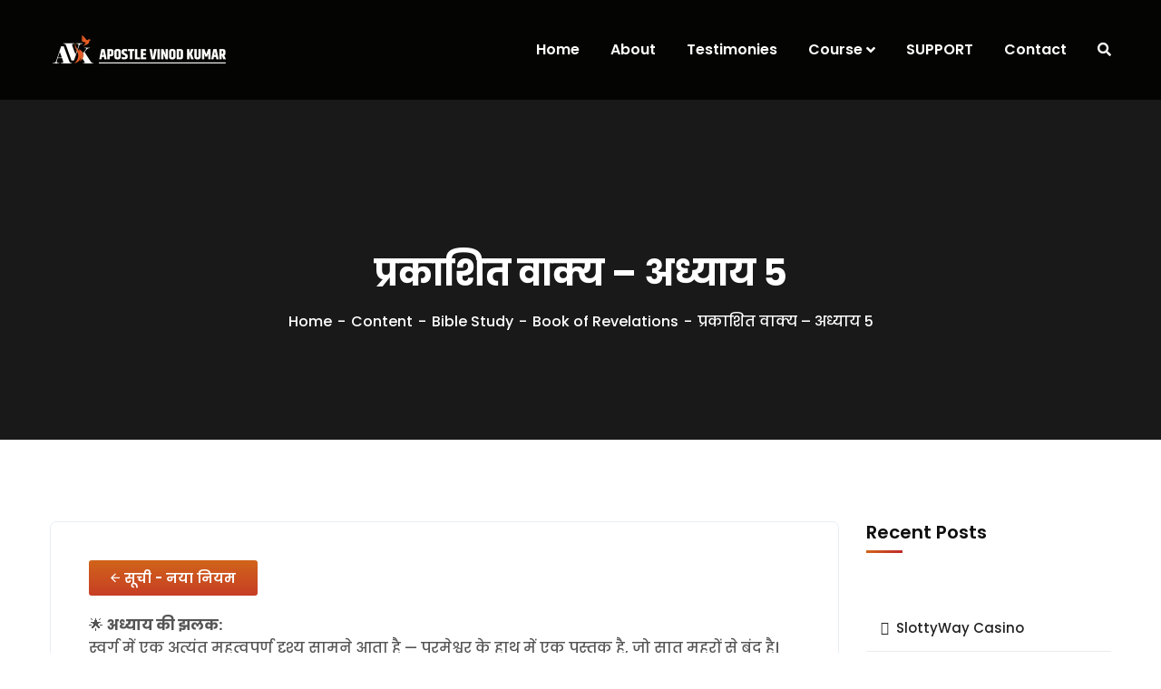

--- FILE ---
content_type: text/html; charset=UTF-8
request_url: https://apostlevinodkumar.in/revelation-5/
body_size: 42499
content:
<!doctype html>
<html lang="en-US">
<head>
    <meta charset="UTF-8">
    <meta name="viewport" content="width=device-width, initial-scale=1">
    <link rel="profile" href="//gmpg.org/xfn/11">
    <title>प्रकाशित वाक्य - अध्याय 5 | Apostle Vinod Kumar</title>
<meta name='robots' content='max-image-preview:large' />

<!-- All in One SEO Pack Pro 3.2.10 by Michael Torbert of Semper Fi Web Design[197,263] -->
<!-- Debug String: APJEHKEJQT0QRTVU9SJ3MUBM8DC -->
<meta name="description"  content="Online Hindi Bible || प्रकाशित वाक्य - अध्याय 5 || Revelation 5 || Bible Quiz, Testimonies, Faith Building, Hindi Christian Songs" />

<script type="application/ld+json" class="aioseop-schema">{"@context":"https://schema.org","@graph":[{"@type":"Organization","@id":"https://apostlevinodkumar.in/#organization","url":"https://apostlevinodkumar.in/","name":"Apostle Vinod Kumar","sameAs":[]},{"@type":"WebSite","@id":"https://apostlevinodkumar.in/#website","url":"https://apostlevinodkumar.in/","name":"Apostle Vinod Kumar","publisher":{"@id":"https://apostlevinodkumar.in/#organization"},"potentialAction":{"@type":"SearchAction","target":"https://apostlevinodkumar.in/?s={search_term_string}","query-input":"required name=search_term_string"}},{"@type":"WebPage","@id":"https://apostlevinodkumar.in/revelation-5/#webpage","url":"https://apostlevinodkumar.in/revelation-5/","inLanguage":"en-US","name":"\u092a\u094d\u0930\u0915\u093e\u0936\u093f\u0924 \u0935\u093e\u0915\u094d\u092f &#8211; \u0905\u0927\u094d\u092f\u093e\u092f 5","isPartOf":{"@id":"https://apostlevinodkumar.in/#website"},"datePublished":"2023-10-21T13:54:32+00:00","dateModified":"2025-05-15T05:13:19+00:00","description":"Online Hindi Bible || \u092a\u094d\u0930\u0915\u093e\u0936\u093f\u0924 \u0935\u093e\u0915\u094d\u092f - \u0905\u0927\u094d\u092f\u093e\u092f 5 || Revelation 5 || Bible Quiz, Testimonies, Faith Building, Hindi Christian Songs"},{"@type":"Article","@id":"https://apostlevinodkumar.in/revelation-5/#article","isPartOf":{"@id":"https://apostlevinodkumar.in/revelation-5/#webpage"},"author":{"@id":"https://apostlevinodkumar.in/author/apostlevinodkumar/#author"},"headline":"\u092a\u094d\u0930\u0915\u093e\u0936\u093f\u0924 \u0935\u093e\u0915\u094d\u092f &#8211; \u0905\u0927\u094d\u092f\u093e\u092f 5","datePublished":"2023-10-21T13:54:32+00:00","dateModified":"2025-05-15T05:13:19+00:00","commentCount":0,"mainEntityOfPage":{"@id":"https://apostlevinodkumar.in/revelation-5/#webpage"},"publisher":{"@id":"https://apostlevinodkumar.in/#organization"},"articleSection":"Book of Revelations, Online Hindi Bible, Read Hindi Bible Online, Revelations"},{"@type":"Person","@id":"https://apostlevinodkumar.in/author/apostlevinodkumar/#author","name":"apostlevinodkumar","sameAs":[],"image":{"@type":"ImageObject","@id":"https://apostlevinodkumar.in/#personlogo","url":"https://secure.gravatar.com/avatar/86ff2ea2396e0c0ce55aa6f65ba1fa72?s=96&d=mm&r=g","width":96,"height":96,"caption":"apostlevinodkumar"}}]}</script>
<link rel="canonical" href="https://apostlevinodkumar.in/revelation-5/" />
<!-- All in One SEO Pack Pro -->
<link rel='dns-prefetch' href='//www.googletagmanager.com' />
<link rel='dns-prefetch' href='//cdnjs.cloudflare.com' />
<link rel='dns-prefetch' href='//fonts.googleapis.com' />
<link rel='dns-prefetch' href='//pagead2.googlesyndication.com' />
<link rel='preconnect' href='https://fonts.gstatic.com' crossorigin />
<link rel="alternate" type="application/rss+xml" title="Apostle Vinod Kumar &raquo; Feed" href="https://apostlevinodkumar.in/feed/" />
<link rel="alternate" type="application/rss+xml" title="Apostle Vinod Kumar &raquo; Comments Feed" href="https://apostlevinodkumar.in/comments/feed/" />
<script type="text/javascript">
window._wpemojiSettings = {"baseUrl":"https:\/\/s.w.org\/images\/core\/emoji\/14.0.0\/72x72\/","ext":".png","svgUrl":"https:\/\/s.w.org\/images\/core\/emoji\/14.0.0\/svg\/","svgExt":".svg","source":{"concatemoji":"https:\/\/apostlevinodkumar.in\/wp-includes\/js\/wp-emoji-release.min.js?ver=6.1.9"}};
/*! This file is auto-generated */
!function(e,a,t){var n,r,o,i=a.createElement("canvas"),p=i.getContext&&i.getContext("2d");function s(e,t){var a=String.fromCharCode,e=(p.clearRect(0,0,i.width,i.height),p.fillText(a.apply(this,e),0,0),i.toDataURL());return p.clearRect(0,0,i.width,i.height),p.fillText(a.apply(this,t),0,0),e===i.toDataURL()}function c(e){var t=a.createElement("script");t.src=e,t.defer=t.type="text/javascript",a.getElementsByTagName("head")[0].appendChild(t)}for(o=Array("flag","emoji"),t.supports={everything:!0,everythingExceptFlag:!0},r=0;r<o.length;r++)t.supports[o[r]]=function(e){if(p&&p.fillText)switch(p.textBaseline="top",p.font="600 32px Arial",e){case"flag":return s([127987,65039,8205,9895,65039],[127987,65039,8203,9895,65039])?!1:!s([55356,56826,55356,56819],[55356,56826,8203,55356,56819])&&!s([55356,57332,56128,56423,56128,56418,56128,56421,56128,56430,56128,56423,56128,56447],[55356,57332,8203,56128,56423,8203,56128,56418,8203,56128,56421,8203,56128,56430,8203,56128,56423,8203,56128,56447]);case"emoji":return!s([129777,127995,8205,129778,127999],[129777,127995,8203,129778,127999])}return!1}(o[r]),t.supports.everything=t.supports.everything&&t.supports[o[r]],"flag"!==o[r]&&(t.supports.everythingExceptFlag=t.supports.everythingExceptFlag&&t.supports[o[r]]);t.supports.everythingExceptFlag=t.supports.everythingExceptFlag&&!t.supports.flag,t.DOMReady=!1,t.readyCallback=function(){t.DOMReady=!0},t.supports.everything||(n=function(){t.readyCallback()},a.addEventListener?(a.addEventListener("DOMContentLoaded",n,!1),e.addEventListener("load",n,!1)):(e.attachEvent("onload",n),a.attachEvent("onreadystatechange",function(){"complete"===a.readyState&&t.readyCallback()})),(e=t.source||{}).concatemoji?c(e.concatemoji):e.wpemoji&&e.twemoji&&(c(e.twemoji),c(e.wpemoji)))}(window,document,window._wpemojiSettings);
</script>
<style type="text/css">
img.wp-smiley,
img.emoji {
	display: inline !important;
	border: none !important;
	box-shadow: none !important;
	height: 1em !important;
	width: 1em !important;
	margin: 0 0.07em !important;
	vertical-align: -0.1em !important;
	background: none !important;
	padding: 0 !important;
}
</style>
	<link rel='stylesheet' id='sbi_styles-css' href='https://apostlevinodkumar.in/wp-content/plugins/instagram-feed/css/sbi-styles.min.css?ver=6.1.3' type='text/css' media='all' />
<link rel='stylesheet' id='wp-block-library-css' href='https://apostlevinodkumar.in/wp-includes/css/dist/block-library/style.min.css?ver=6.1.9' type='text/css' media='all' />
<link rel='stylesheet' id='classic-theme-styles-css' href='https://apostlevinodkumar.in/wp-includes/css/classic-themes.min.css?ver=1' type='text/css' media='all' />
<style id='global-styles-inline-css' type='text/css'>
body{--wp--preset--color--black: #000000;--wp--preset--color--cyan-bluish-gray: #abb8c3;--wp--preset--color--white: #ffffff;--wp--preset--color--pale-pink: #f78da7;--wp--preset--color--vivid-red: #cf2e2e;--wp--preset--color--luminous-vivid-orange: #ff6900;--wp--preset--color--luminous-vivid-amber: #fcb900;--wp--preset--color--light-green-cyan: #7bdcb5;--wp--preset--color--vivid-green-cyan: #00d084;--wp--preset--color--pale-cyan-blue: #8ed1fc;--wp--preset--color--vivid-cyan-blue: #0693e3;--wp--preset--color--vivid-purple: #9b51e0;--wp--preset--gradient--vivid-cyan-blue-to-vivid-purple: linear-gradient(135deg,rgba(6,147,227,1) 0%,rgb(155,81,224) 100%);--wp--preset--gradient--light-green-cyan-to-vivid-green-cyan: linear-gradient(135deg,rgb(122,220,180) 0%,rgb(0,208,130) 100%);--wp--preset--gradient--luminous-vivid-amber-to-luminous-vivid-orange: linear-gradient(135deg,rgba(252,185,0,1) 0%,rgba(255,105,0,1) 100%);--wp--preset--gradient--luminous-vivid-orange-to-vivid-red: linear-gradient(135deg,rgba(255,105,0,1) 0%,rgb(207,46,46) 100%);--wp--preset--gradient--very-light-gray-to-cyan-bluish-gray: linear-gradient(135deg,rgb(238,238,238) 0%,rgb(169,184,195) 100%);--wp--preset--gradient--cool-to-warm-spectrum: linear-gradient(135deg,rgb(74,234,220) 0%,rgb(151,120,209) 20%,rgb(207,42,186) 40%,rgb(238,44,130) 60%,rgb(251,105,98) 80%,rgb(254,248,76) 100%);--wp--preset--gradient--blush-light-purple: linear-gradient(135deg,rgb(255,206,236) 0%,rgb(152,150,240) 100%);--wp--preset--gradient--blush-bordeaux: linear-gradient(135deg,rgb(254,205,165) 0%,rgb(254,45,45) 50%,rgb(107,0,62) 100%);--wp--preset--gradient--luminous-dusk: linear-gradient(135deg,rgb(255,203,112) 0%,rgb(199,81,192) 50%,rgb(65,88,208) 100%);--wp--preset--gradient--pale-ocean: linear-gradient(135deg,rgb(255,245,203) 0%,rgb(182,227,212) 50%,rgb(51,167,181) 100%);--wp--preset--gradient--electric-grass: linear-gradient(135deg,rgb(202,248,128) 0%,rgb(113,206,126) 100%);--wp--preset--gradient--midnight: linear-gradient(135deg,rgb(2,3,129) 0%,rgb(40,116,252) 100%);--wp--preset--duotone--dark-grayscale: url('#wp-duotone-dark-grayscale');--wp--preset--duotone--grayscale: url('#wp-duotone-grayscale');--wp--preset--duotone--purple-yellow: url('#wp-duotone-purple-yellow');--wp--preset--duotone--blue-red: url('#wp-duotone-blue-red');--wp--preset--duotone--midnight: url('#wp-duotone-midnight');--wp--preset--duotone--magenta-yellow: url('#wp-duotone-magenta-yellow');--wp--preset--duotone--purple-green: url('#wp-duotone-purple-green');--wp--preset--duotone--blue-orange: url('#wp-duotone-blue-orange');--wp--preset--font-size--small: 13px;--wp--preset--font-size--medium: 20px;--wp--preset--font-size--large: 36px;--wp--preset--font-size--x-large: 42px;--wp--preset--spacing--20: 0.44rem;--wp--preset--spacing--30: 0.67rem;--wp--preset--spacing--40: 1rem;--wp--preset--spacing--50: 1.5rem;--wp--preset--spacing--60: 2.25rem;--wp--preset--spacing--70: 3.38rem;--wp--preset--spacing--80: 5.06rem;}:where(.is-layout-flex){gap: 0.5em;}body .is-layout-flow > .alignleft{float: left;margin-inline-start: 0;margin-inline-end: 2em;}body .is-layout-flow > .alignright{float: right;margin-inline-start: 2em;margin-inline-end: 0;}body .is-layout-flow > .aligncenter{margin-left: auto !important;margin-right: auto !important;}body .is-layout-constrained > .alignleft{float: left;margin-inline-start: 0;margin-inline-end: 2em;}body .is-layout-constrained > .alignright{float: right;margin-inline-start: 2em;margin-inline-end: 0;}body .is-layout-constrained > .aligncenter{margin-left: auto !important;margin-right: auto !important;}body .is-layout-constrained > :where(:not(.alignleft):not(.alignright):not(.alignfull)){max-width: var(--wp--style--global--content-size);margin-left: auto !important;margin-right: auto !important;}body .is-layout-constrained > .alignwide{max-width: var(--wp--style--global--wide-size);}body .is-layout-flex{display: flex;}body .is-layout-flex{flex-wrap: wrap;align-items: center;}body .is-layout-flex > *{margin: 0;}:where(.wp-block-columns.is-layout-flex){gap: 2em;}.has-black-color{color: var(--wp--preset--color--black) !important;}.has-cyan-bluish-gray-color{color: var(--wp--preset--color--cyan-bluish-gray) !important;}.has-white-color{color: var(--wp--preset--color--white) !important;}.has-pale-pink-color{color: var(--wp--preset--color--pale-pink) !important;}.has-vivid-red-color{color: var(--wp--preset--color--vivid-red) !important;}.has-luminous-vivid-orange-color{color: var(--wp--preset--color--luminous-vivid-orange) !important;}.has-luminous-vivid-amber-color{color: var(--wp--preset--color--luminous-vivid-amber) !important;}.has-light-green-cyan-color{color: var(--wp--preset--color--light-green-cyan) !important;}.has-vivid-green-cyan-color{color: var(--wp--preset--color--vivid-green-cyan) !important;}.has-pale-cyan-blue-color{color: var(--wp--preset--color--pale-cyan-blue) !important;}.has-vivid-cyan-blue-color{color: var(--wp--preset--color--vivid-cyan-blue) !important;}.has-vivid-purple-color{color: var(--wp--preset--color--vivid-purple) !important;}.has-black-background-color{background-color: var(--wp--preset--color--black) !important;}.has-cyan-bluish-gray-background-color{background-color: var(--wp--preset--color--cyan-bluish-gray) !important;}.has-white-background-color{background-color: var(--wp--preset--color--white) !important;}.has-pale-pink-background-color{background-color: var(--wp--preset--color--pale-pink) !important;}.has-vivid-red-background-color{background-color: var(--wp--preset--color--vivid-red) !important;}.has-luminous-vivid-orange-background-color{background-color: var(--wp--preset--color--luminous-vivid-orange) !important;}.has-luminous-vivid-amber-background-color{background-color: var(--wp--preset--color--luminous-vivid-amber) !important;}.has-light-green-cyan-background-color{background-color: var(--wp--preset--color--light-green-cyan) !important;}.has-vivid-green-cyan-background-color{background-color: var(--wp--preset--color--vivid-green-cyan) !important;}.has-pale-cyan-blue-background-color{background-color: var(--wp--preset--color--pale-cyan-blue) !important;}.has-vivid-cyan-blue-background-color{background-color: var(--wp--preset--color--vivid-cyan-blue) !important;}.has-vivid-purple-background-color{background-color: var(--wp--preset--color--vivid-purple) !important;}.has-black-border-color{border-color: var(--wp--preset--color--black) !important;}.has-cyan-bluish-gray-border-color{border-color: var(--wp--preset--color--cyan-bluish-gray) !important;}.has-white-border-color{border-color: var(--wp--preset--color--white) !important;}.has-pale-pink-border-color{border-color: var(--wp--preset--color--pale-pink) !important;}.has-vivid-red-border-color{border-color: var(--wp--preset--color--vivid-red) !important;}.has-luminous-vivid-orange-border-color{border-color: var(--wp--preset--color--luminous-vivid-orange) !important;}.has-luminous-vivid-amber-border-color{border-color: var(--wp--preset--color--luminous-vivid-amber) !important;}.has-light-green-cyan-border-color{border-color: var(--wp--preset--color--light-green-cyan) !important;}.has-vivid-green-cyan-border-color{border-color: var(--wp--preset--color--vivid-green-cyan) !important;}.has-pale-cyan-blue-border-color{border-color: var(--wp--preset--color--pale-cyan-blue) !important;}.has-vivid-cyan-blue-border-color{border-color: var(--wp--preset--color--vivid-cyan-blue) !important;}.has-vivid-purple-border-color{border-color: var(--wp--preset--color--vivid-purple) !important;}.has-vivid-cyan-blue-to-vivid-purple-gradient-background{background: var(--wp--preset--gradient--vivid-cyan-blue-to-vivid-purple) !important;}.has-light-green-cyan-to-vivid-green-cyan-gradient-background{background: var(--wp--preset--gradient--light-green-cyan-to-vivid-green-cyan) !important;}.has-luminous-vivid-amber-to-luminous-vivid-orange-gradient-background{background: var(--wp--preset--gradient--luminous-vivid-amber-to-luminous-vivid-orange) !important;}.has-luminous-vivid-orange-to-vivid-red-gradient-background{background: var(--wp--preset--gradient--luminous-vivid-orange-to-vivid-red) !important;}.has-very-light-gray-to-cyan-bluish-gray-gradient-background{background: var(--wp--preset--gradient--very-light-gray-to-cyan-bluish-gray) !important;}.has-cool-to-warm-spectrum-gradient-background{background: var(--wp--preset--gradient--cool-to-warm-spectrum) !important;}.has-blush-light-purple-gradient-background{background: var(--wp--preset--gradient--blush-light-purple) !important;}.has-blush-bordeaux-gradient-background{background: var(--wp--preset--gradient--blush-bordeaux) !important;}.has-luminous-dusk-gradient-background{background: var(--wp--preset--gradient--luminous-dusk) !important;}.has-pale-ocean-gradient-background{background: var(--wp--preset--gradient--pale-ocean) !important;}.has-electric-grass-gradient-background{background: var(--wp--preset--gradient--electric-grass) !important;}.has-midnight-gradient-background{background: var(--wp--preset--gradient--midnight) !important;}.has-small-font-size{font-size: var(--wp--preset--font-size--small) !important;}.has-medium-font-size{font-size: var(--wp--preset--font-size--medium) !important;}.has-large-font-size{font-size: var(--wp--preset--font-size--large) !important;}.has-x-large-font-size{font-size: var(--wp--preset--font-size--x-large) !important;}
.wp-block-navigation a:where(:not(.wp-element-button)){color: inherit;}
:where(.wp-block-columns.is-layout-flex){gap: 2em;}
.wp-block-pullquote{font-size: 1.5em;line-height: 1.6;}
</style>
<style id='extendify-gutenberg-patterns-and-templates-utilities-inline-css' type='text/css'>
.ext-absolute {
  position: absolute !important;
}

.ext-relative {
  position: relative !important;
}

.ext-top-base {
  top: var(--wp--style--block-gap, 1.75rem) !important;
}

.ext-top-lg {
  top: var(--extendify--spacing--large, 3rem) !important;
}

.ext--top-base {
  top: calc(var(--wp--style--block-gap, 1.75rem) * -1) !important;
}

.ext--top-lg {
  top: calc(var(--extendify--spacing--large, 3rem) * -1) !important;
}

.ext-right-base {
  right: var(--wp--style--block-gap, 1.75rem) !important;
}

.ext-right-lg {
  right: var(--extendify--spacing--large, 3rem) !important;
}

.ext--right-base {
  right: calc(var(--wp--style--block-gap, 1.75rem) * -1) !important;
}

.ext--right-lg {
  right: calc(var(--extendify--spacing--large, 3rem) * -1) !important;
}

.ext-bottom-base {
  bottom: var(--wp--style--block-gap, 1.75rem) !important;
}

.ext-bottom-lg {
  bottom: var(--extendify--spacing--large, 3rem) !important;
}

.ext--bottom-base {
  bottom: calc(var(--wp--style--block-gap, 1.75rem) * -1) !important;
}

.ext--bottom-lg {
  bottom: calc(var(--extendify--spacing--large, 3rem) * -1) !important;
}

.ext-left-base {
  left: var(--wp--style--block-gap, 1.75rem) !important;
}

.ext-left-lg {
  left: var(--extendify--spacing--large, 3rem) !important;
}

.ext--left-base {
  left: calc(var(--wp--style--block-gap, 1.75rem) * -1) !important;
}

.ext--left-lg {
  left: calc(var(--extendify--spacing--large, 3rem) * -1) !important;
}

.ext-order-1 {
  order: 1 !important;
}

.ext-order-2 {
  order: 2 !important;
}

.ext-col-auto {
  grid-column: auto !important;
}

.ext-col-span-1 {
  grid-column: span 1 / span 1 !important;
}

.ext-col-span-2 {
  grid-column: span 2 / span 2 !important;
}

.ext-col-span-3 {
  grid-column: span 3 / span 3 !important;
}

.ext-col-span-4 {
  grid-column: span 4 / span 4 !important;
}

.ext-col-span-5 {
  grid-column: span 5 / span 5 !important;
}

.ext-col-span-6 {
  grid-column: span 6 / span 6 !important;
}

.ext-col-span-7 {
  grid-column: span 7 / span 7 !important;
}

.ext-col-span-8 {
  grid-column: span 8 / span 8 !important;
}

.ext-col-span-9 {
  grid-column: span 9 / span 9 !important;
}

.ext-col-span-10 {
  grid-column: span 10 / span 10 !important;
}

.ext-col-span-11 {
  grid-column: span 11 / span 11 !important;
}

.ext-col-span-12 {
  grid-column: span 12 / span 12 !important;
}

.ext-col-span-full {
  grid-column: 1 / -1 !important;
}

.ext-col-start-1 {
  grid-column-start: 1 !important;
}

.ext-col-start-2 {
  grid-column-start: 2 !important;
}

.ext-col-start-3 {
  grid-column-start: 3 !important;
}

.ext-col-start-4 {
  grid-column-start: 4 !important;
}

.ext-col-start-5 {
  grid-column-start: 5 !important;
}

.ext-col-start-6 {
  grid-column-start: 6 !important;
}

.ext-col-start-7 {
  grid-column-start: 7 !important;
}

.ext-col-start-8 {
  grid-column-start: 8 !important;
}

.ext-col-start-9 {
  grid-column-start: 9 !important;
}

.ext-col-start-10 {
  grid-column-start: 10 !important;
}

.ext-col-start-11 {
  grid-column-start: 11 !important;
}

.ext-col-start-12 {
  grid-column-start: 12 !important;
}

.ext-col-start-13 {
  grid-column-start: 13 !important;
}

.ext-col-start-auto {
  grid-column-start: auto !important;
}

.ext-col-end-1 {
  grid-column-end: 1 !important;
}

.ext-col-end-2 {
  grid-column-end: 2 !important;
}

.ext-col-end-3 {
  grid-column-end: 3 !important;
}

.ext-col-end-4 {
  grid-column-end: 4 !important;
}

.ext-col-end-5 {
  grid-column-end: 5 !important;
}

.ext-col-end-6 {
  grid-column-end: 6 !important;
}

.ext-col-end-7 {
  grid-column-end: 7 !important;
}

.ext-col-end-8 {
  grid-column-end: 8 !important;
}

.ext-col-end-9 {
  grid-column-end: 9 !important;
}

.ext-col-end-10 {
  grid-column-end: 10 !important;
}

.ext-col-end-11 {
  grid-column-end: 11 !important;
}

.ext-col-end-12 {
  grid-column-end: 12 !important;
}

.ext-col-end-13 {
  grid-column-end: 13 !important;
}

.ext-col-end-auto {
  grid-column-end: auto !important;
}

.ext-row-auto {
  grid-row: auto !important;
}

.ext-row-span-1 {
  grid-row: span 1 / span 1 !important;
}

.ext-row-span-2 {
  grid-row: span 2 / span 2 !important;
}

.ext-row-span-3 {
  grid-row: span 3 / span 3 !important;
}

.ext-row-span-4 {
  grid-row: span 4 / span 4 !important;
}

.ext-row-span-5 {
  grid-row: span 5 / span 5 !important;
}

.ext-row-span-6 {
  grid-row: span 6 / span 6 !important;
}

.ext-row-span-full {
  grid-row: 1 / -1 !important;
}

.ext-row-start-1 {
  grid-row-start: 1 !important;
}

.ext-row-start-2 {
  grid-row-start: 2 !important;
}

.ext-row-start-3 {
  grid-row-start: 3 !important;
}

.ext-row-start-4 {
  grid-row-start: 4 !important;
}

.ext-row-start-5 {
  grid-row-start: 5 !important;
}

.ext-row-start-6 {
  grid-row-start: 6 !important;
}

.ext-row-start-7 {
  grid-row-start: 7 !important;
}

.ext-row-start-auto {
  grid-row-start: auto !important;
}

.ext-row-end-1 {
  grid-row-end: 1 !important;
}

.ext-row-end-2 {
  grid-row-end: 2 !important;
}

.ext-row-end-3 {
  grid-row-end: 3 !important;
}

.ext-row-end-4 {
  grid-row-end: 4 !important;
}

.ext-row-end-5 {
  grid-row-end: 5 !important;
}

.ext-row-end-6 {
  grid-row-end: 6 !important;
}

.ext-row-end-7 {
  grid-row-end: 7 !important;
}

.ext-row-end-auto {
  grid-row-end: auto !important;
}

.ext-m-0:not([style*="margin"]) {
  margin: 0 !important;
}

.ext-m-auto:not([style*="margin"]) {
  margin: auto !important;
}

.ext-m-base:not([style*="margin"]) {
  margin: var(--wp--style--block-gap, 1.75rem) !important;
}

.ext-m-lg:not([style*="margin"]) {
  margin: var(--extendify--spacing--large, 3rem) !important;
}

.ext--m-base:not([style*="margin"]) {
  margin: calc(var(--wp--style--block-gap, 1.75rem) * -1) !important;
}

.ext--m-lg:not([style*="margin"]) {
  margin: calc(var(--extendify--spacing--large, 3rem) * -1) !important;
}

.ext-mx-0:not([style*="margin"]) {
  margin-left: 0 !important;
  margin-right: 0 !important;
}

.ext-mx-auto:not([style*="margin"]) {
  margin-left: auto !important;
  margin-right: auto !important;
}

.ext-mx-base:not([style*="margin"]) {
  margin-left: var(--wp--style--block-gap, 1.75rem) !important;
  margin-right: var(--wp--style--block-gap, 1.75rem) !important;
}

.ext-mx-lg:not([style*="margin"]) {
  margin-left: var(--extendify--spacing--large, 3rem) !important;
  margin-right: var(--extendify--spacing--large, 3rem) !important;
}

.ext--mx-base:not([style*="margin"]) {
  margin-left: calc(var(--wp--style--block-gap, 1.75rem) * -1) !important;
  margin-right: calc(var(--wp--style--block-gap, 1.75rem) * -1) !important;
}

.ext--mx-lg:not([style*="margin"]) {
  margin-left: calc(var(--extendify--spacing--large, 3rem) * -1) !important;
  margin-right: calc(var(--extendify--spacing--large, 3rem) * -1) !important;
}

.ext-my-0:not([style*="margin"]) {
  margin-top: 0 !important;
  margin-bottom: 0 !important;
}

.ext-my-auto:not([style*="margin"]) {
  margin-top: auto !important;
  margin-bottom: auto !important;
}

.ext-my-base:not([style*="margin"]) {
  margin-top: var(--wp--style--block-gap, 1.75rem) !important;
  margin-bottom: var(--wp--style--block-gap, 1.75rem) !important;
}

.ext-my-lg:not([style*="margin"]) {
  margin-top: var(--extendify--spacing--large, 3rem) !important;
  margin-bottom: var(--extendify--spacing--large, 3rem) !important;
}

.ext--my-base:not([style*="margin"]) {
  margin-top: calc(var(--wp--style--block-gap, 1.75rem) * -1) !important;
  margin-bottom: calc(var(--wp--style--block-gap, 1.75rem) * -1) !important;
}

.ext--my-lg:not([style*="margin"]) {
  margin-top: calc(var(--extendify--spacing--large, 3rem) * -1) !important;
  margin-bottom: calc(var(--extendify--spacing--large, 3rem) * -1) !important;
}

.ext-mt-0:not([style*="margin"]) {
  margin-top: 0 !important;
}

.ext-mt-auto:not([style*="margin"]) {
  margin-top: auto !important;
}

.ext-mt-base:not([style*="margin"]) {
  margin-top: var(--wp--style--block-gap, 1.75rem) !important;
}

.ext-mt-lg:not([style*="margin"]) {
  margin-top: var(--extendify--spacing--large, 3rem) !important;
}

.ext--mt-base:not([style*="margin"]) {
  margin-top: calc(var(--wp--style--block-gap, 1.75rem) * -1) !important;
}

.ext--mt-lg:not([style*="margin"]) {
  margin-top: calc(var(--extendify--spacing--large, 3rem) * -1) !important;
}

.ext-mr-0:not([style*="margin"]) {
  margin-right: 0 !important;
}

.ext-mr-auto:not([style*="margin"]) {
  margin-right: auto !important;
}

.ext-mr-base:not([style*="margin"]) {
  margin-right: var(--wp--style--block-gap, 1.75rem) !important;
}

.ext-mr-lg:not([style*="margin"]) {
  margin-right: var(--extendify--spacing--large, 3rem) !important;
}

.ext--mr-base:not([style*="margin"]) {
  margin-right: calc(var(--wp--style--block-gap, 1.75rem) * -1) !important;
}

.ext--mr-lg:not([style*="margin"]) {
  margin-right: calc(var(--extendify--spacing--large, 3rem) * -1) !important;
}

.ext-mb-0:not([style*="margin"]) {
  margin-bottom: 0 !important;
}

.ext-mb-auto:not([style*="margin"]) {
  margin-bottom: auto !important;
}

.ext-mb-base:not([style*="margin"]) {
  margin-bottom: var(--wp--style--block-gap, 1.75rem) !important;
}

.ext-mb-lg:not([style*="margin"]) {
  margin-bottom: var(--extendify--spacing--large, 3rem) !important;
}

.ext--mb-base:not([style*="margin"]) {
  margin-bottom: calc(var(--wp--style--block-gap, 1.75rem) * -1) !important;
}

.ext--mb-lg:not([style*="margin"]) {
  margin-bottom: calc(var(--extendify--spacing--large, 3rem) * -1) !important;
}

.ext-ml-0:not([style*="margin"]) {
  margin-left: 0 !important;
}

.ext-ml-auto:not([style*="margin"]) {
  margin-left: auto !important;
}

.ext-ml-base:not([style*="margin"]) {
  margin-left: var(--wp--style--block-gap, 1.75rem) !important;
}

.ext-ml-lg:not([style*="margin"]) {
  margin-left: var(--extendify--spacing--large, 3rem) !important;
}

.ext--ml-base:not([style*="margin"]) {
  margin-left: calc(var(--wp--style--block-gap, 1.75rem) * -1) !important;
}

.ext--ml-lg:not([style*="margin"]) {
  margin-left: calc(var(--extendify--spacing--large, 3rem) * -1) !important;
}

.ext-block {
  display: block !important;
}

.ext-inline-block {
  display: inline-block !important;
}

.ext-inline {
  display: inline !important;
}

.ext-flex {
  display: flex !important;
}

.ext-inline-flex {
  display: inline-flex !important;
}

.ext-grid {
  display: grid !important;
}

.ext-inline-grid {
  display: inline-grid !important;
}

.ext-hidden {
  display: none !important;
}

.ext-w-auto {
  width: auto !important;
}

.ext-w-full {
  width: 100% !important;
}

.ext-max-w-full {
  max-width: 100% !important;
}

.ext-flex-1 {
  flex: 1 1 0% !important;
}

.ext-flex-auto {
  flex: 1 1 auto !important;
}

.ext-flex-initial {
  flex: 0 1 auto !important;
}

.ext-flex-none {
  flex: none !important;
}

.ext-flex-shrink-0 {
  flex-shrink: 0 !important;
}

.ext-flex-shrink {
  flex-shrink: 1 !important;
}

.ext-flex-grow-0 {
  flex-grow: 0 !important;
}

.ext-flex-grow {
  flex-grow: 1 !important;
}

.ext-list-none {
  list-style-type: none !important;
}

.ext-grid-cols-1 {
  grid-template-columns: repeat(1, minmax(0, 1fr)) !important;
}

.ext-grid-cols-2 {
  grid-template-columns: repeat(2, minmax(0, 1fr)) !important;
}

.ext-grid-cols-3 {
  grid-template-columns: repeat(3, minmax(0, 1fr)) !important;
}

.ext-grid-cols-4 {
  grid-template-columns: repeat(4, minmax(0, 1fr)) !important;
}

.ext-grid-cols-5 {
  grid-template-columns: repeat(5, minmax(0, 1fr)) !important;
}

.ext-grid-cols-6 {
  grid-template-columns: repeat(6, minmax(0, 1fr)) !important;
}

.ext-grid-cols-7 {
  grid-template-columns: repeat(7, minmax(0, 1fr)) !important;
}

.ext-grid-cols-8 {
  grid-template-columns: repeat(8, minmax(0, 1fr)) !important;
}

.ext-grid-cols-9 {
  grid-template-columns: repeat(9, minmax(0, 1fr)) !important;
}

.ext-grid-cols-10 {
  grid-template-columns: repeat(10, minmax(0, 1fr)) !important;
}

.ext-grid-cols-11 {
  grid-template-columns: repeat(11, minmax(0, 1fr)) !important;
}

.ext-grid-cols-12 {
  grid-template-columns: repeat(12, minmax(0, 1fr)) !important;
}

.ext-grid-cols-none {
  grid-template-columns: none !important;
}

.ext-grid-rows-1 {
  grid-template-rows: repeat(1, minmax(0, 1fr)) !important;
}

.ext-grid-rows-2 {
  grid-template-rows: repeat(2, minmax(0, 1fr)) !important;
}

.ext-grid-rows-3 {
  grid-template-rows: repeat(3, minmax(0, 1fr)) !important;
}

.ext-grid-rows-4 {
  grid-template-rows: repeat(4, minmax(0, 1fr)) !important;
}

.ext-grid-rows-5 {
  grid-template-rows: repeat(5, minmax(0, 1fr)) !important;
}

.ext-grid-rows-6 {
  grid-template-rows: repeat(6, minmax(0, 1fr)) !important;
}

.ext-grid-rows-none {
  grid-template-rows: none !important;
}

.ext-flex-row {
  flex-direction: row !important;
}

.ext-flex-row-reverse {
  flex-direction: row-reverse !important;
}

.ext-flex-col {
  flex-direction: column !important;
}

.ext-flex-col-reverse {
  flex-direction: column-reverse !important;
}

.ext-flex-wrap {
  flex-wrap: wrap !important;
}

.ext-flex-wrap-reverse {
  flex-wrap: wrap-reverse !important;
}

.ext-flex-nowrap {
  flex-wrap: nowrap !important;
}

.ext-items-start {
  align-items: flex-start !important;
}

.ext-items-end {
  align-items: flex-end !important;
}

.ext-items-center {
  align-items: center !important;
}

.ext-items-baseline {
  align-items: baseline !important;
}

.ext-items-stretch {
  align-items: stretch !important;
}

.ext-justify-start {
  justify-content: flex-start !important;
}

.ext-justify-end {
  justify-content: flex-end !important;
}

.ext-justify-center {
  justify-content: center !important;
}

.ext-justify-between {
  justify-content: space-between !important;
}

.ext-justify-around {
  justify-content: space-around !important;
}

.ext-justify-evenly {
  justify-content: space-evenly !important;
}

.ext-justify-items-start {
  justify-items: start !important;
}

.ext-justify-items-end {
  justify-items: end !important;
}

.ext-justify-items-center {
  justify-items: center !important;
}

.ext-justify-items-stretch {
  justify-items: stretch !important;
}

.ext-gap-0 {
  gap: 0 !important;
}

.ext-gap-base {
  gap: var(--wp--style--block-gap, 1.75rem) !important;
}

.ext-gap-lg {
  gap: var(--extendify--spacing--large, 3rem) !important;
}

.ext-gap-x-0 {
  -moz-column-gap: 0 !important;
       column-gap: 0 !important;
}

.ext-gap-x-base {
  -moz-column-gap: var(--wp--style--block-gap, 1.75rem) !important;
       column-gap: var(--wp--style--block-gap, 1.75rem) !important;
}

.ext-gap-x-lg {
  -moz-column-gap: var(--extendify--spacing--large, 3rem) !important;
       column-gap: var(--extendify--spacing--large, 3rem) !important;
}

.ext-gap-y-0 {
  row-gap: 0 !important;
}

.ext-gap-y-base {
  row-gap: var(--wp--style--block-gap, 1.75rem) !important;
}

.ext-gap-y-lg {
  row-gap: var(--extendify--spacing--large, 3rem) !important;
}

.ext-justify-self-auto {
  justify-self: auto !important;
}

.ext-justify-self-start {
  justify-self: start !important;
}

.ext-justify-self-end {
  justify-self: end !important;
}

.ext-justify-self-center {
  justify-self: center !important;
}

.ext-justify-self-stretch {
  justify-self: stretch !important;
}

.ext-rounded-none {
  border-radius: 0px !important;
}

.ext-rounded-full {
  border-radius: 9999px !important;
}

.ext-rounded-t-none {
  border-top-left-radius: 0px !important;
  border-top-right-radius: 0px !important;
}

.ext-rounded-t-full {
  border-top-left-radius: 9999px !important;
  border-top-right-radius: 9999px !important;
}

.ext-rounded-r-none {
  border-top-right-radius: 0px !important;
  border-bottom-right-radius: 0px !important;
}

.ext-rounded-r-full {
  border-top-right-radius: 9999px !important;
  border-bottom-right-radius: 9999px !important;
}

.ext-rounded-b-none {
  border-bottom-right-radius: 0px !important;
  border-bottom-left-radius: 0px !important;
}

.ext-rounded-b-full {
  border-bottom-right-radius: 9999px !important;
  border-bottom-left-radius: 9999px !important;
}

.ext-rounded-l-none {
  border-top-left-radius: 0px !important;
  border-bottom-left-radius: 0px !important;
}

.ext-rounded-l-full {
  border-top-left-radius: 9999px !important;
  border-bottom-left-radius: 9999px !important;
}

.ext-rounded-tl-none {
  border-top-left-radius: 0px !important;
}

.ext-rounded-tl-full {
  border-top-left-radius: 9999px !important;
}

.ext-rounded-tr-none {
  border-top-right-radius: 0px !important;
}

.ext-rounded-tr-full {
  border-top-right-radius: 9999px !important;
}

.ext-rounded-br-none {
  border-bottom-right-radius: 0px !important;
}

.ext-rounded-br-full {
  border-bottom-right-radius: 9999px !important;
}

.ext-rounded-bl-none {
  border-bottom-left-radius: 0px !important;
}

.ext-rounded-bl-full {
  border-bottom-left-radius: 9999px !important;
}

.ext-border-0 {
  border-width: 0px !important;
}

.ext-border-t-0 {
  border-top-width: 0px !important;
}

.ext-border-r-0 {
  border-right-width: 0px !important;
}

.ext-border-b-0 {
  border-bottom-width: 0px !important;
}

.ext-border-l-0 {
  border-left-width: 0px !important;
}

.ext-p-0:not([style*="padding"]) {
  padding: 0 !important;
}

.ext-p-base:not([style*="padding"]) {
  padding: var(--wp--style--block-gap, 1.75rem) !important;
}

.ext-p-lg:not([style*="padding"]) {
  padding: var(--extendify--spacing--large, 3rem) !important;
}

.ext-px-0:not([style*="padding"]) {
  padding-left: 0 !important;
  padding-right: 0 !important;
}

.ext-px-base:not([style*="padding"]) {
  padding-left: var(--wp--style--block-gap, 1.75rem) !important;
  padding-right: var(--wp--style--block-gap, 1.75rem) !important;
}

.ext-px-lg:not([style*="padding"]) {
  padding-left: var(--extendify--spacing--large, 3rem) !important;
  padding-right: var(--extendify--spacing--large, 3rem) !important;
}

.ext-py-0:not([style*="padding"]) {
  padding-top: 0 !important;
  padding-bottom: 0 !important;
}

.ext-py-base:not([style*="padding"]) {
  padding-top: var(--wp--style--block-gap, 1.75rem) !important;
  padding-bottom: var(--wp--style--block-gap, 1.75rem) !important;
}

.ext-py-lg:not([style*="padding"]) {
  padding-top: var(--extendify--spacing--large, 3rem) !important;
  padding-bottom: var(--extendify--spacing--large, 3rem) !important;
}

.ext-pt-0:not([style*="padding"]) {
  padding-top: 0 !important;
}

.ext-pt-base:not([style*="padding"]) {
  padding-top: var(--wp--style--block-gap, 1.75rem) !important;
}

.ext-pt-lg:not([style*="padding"]) {
  padding-top: var(--extendify--spacing--large, 3rem) !important;
}

.ext-pr-0:not([style*="padding"]) {
  padding-right: 0 !important;
}

.ext-pr-base:not([style*="padding"]) {
  padding-right: var(--wp--style--block-gap, 1.75rem) !important;
}

.ext-pr-lg:not([style*="padding"]) {
  padding-right: var(--extendify--spacing--large, 3rem) !important;
}

.ext-pb-0:not([style*="padding"]) {
  padding-bottom: 0 !important;
}

.ext-pb-base:not([style*="padding"]) {
  padding-bottom: var(--wp--style--block-gap, 1.75rem) !important;
}

.ext-pb-lg:not([style*="padding"]) {
  padding-bottom: var(--extendify--spacing--large, 3rem) !important;
}

.ext-pl-0:not([style*="padding"]) {
  padding-left: 0 !important;
}

.ext-pl-base:not([style*="padding"]) {
  padding-left: var(--wp--style--block-gap, 1.75rem) !important;
}

.ext-pl-lg:not([style*="padding"]) {
  padding-left: var(--extendify--spacing--large, 3rem) !important;
}

.ext-text-left {
  text-align: left !important;
}

.ext-text-center {
  text-align: center !important;
}

.ext-text-right {
  text-align: right !important;
}

.ext-leading-none {
  line-height: 1 !important;
}

.ext-leading-tight {
  line-height: 1.25 !important;
}

.ext-leading-snug {
  line-height: 1.375 !important;
}

.ext-leading-normal {
  line-height: 1.5 !important;
}

.ext-leading-relaxed {
  line-height: 1.625 !important;
}

.ext-leading-loose {
  line-height: 2 !important;
}

.ext-aspect-square img {
  aspect-ratio: 1 / 1 !important;
  -o-object-fit: cover !important;
     object-fit: cover !important;
}

.ext-aspect-landscape img {
  aspect-ratio: 4 / 3 !important;
  -o-object-fit: cover !important;
     object-fit: cover !important;
}

.ext-aspect-landscape-wide img {
  aspect-ratio: 16 / 9 !important;
  -o-object-fit: cover !important;
     object-fit: cover !important;
}

.ext-aspect-portrait img {
  aspect-ratio: 3 / 4 !important;
  -o-object-fit: cover !important;
     object-fit: cover !important;
}

.ext-aspect-square .components-resizable-box__container,
.ext-aspect-landscape .components-resizable-box__container,
.ext-aspect-landscape-wide .components-resizable-box__container,
.ext-aspect-portrait .components-resizable-box__container {
  height: auto !important;
}

.clip-path--rhombus img {
  -webkit-clip-path: polygon(15% 6%, 80% 29%, 84% 93%, 23% 69%) !important;
          clip-path: polygon(15% 6%, 80% 29%, 84% 93%, 23% 69%) !important;
}

.clip-path--diamond img {
  -webkit-clip-path: polygon(5% 29%, 60% 2%, 91% 64%, 36% 89%) !important;
          clip-path: polygon(5% 29%, 60% 2%, 91% 64%, 36% 89%) !important;
}

.clip-path--rhombus-alt img {
  -webkit-clip-path: polygon(14% 9%, 85% 24%, 91% 89%, 19% 76%) !important;
          clip-path: polygon(14% 9%, 85% 24%, 91% 89%, 19% 76%) !important;
}

/*
The .ext utility is a top-level class that we use to target contents within our patterns.
We use it here to ensure columns blocks display well across themes.
*/

.wp-block-columns[class*="fullwidth-cols"] {
  /* no suggestion */
  margin-bottom: unset !important;
}

.wp-block-column.editor\:pointer-events-none {
  /* no suggestion */
  margin-top: 0 !important;
  margin-bottom: 0 !important;
}

.is-root-container.block-editor-block-list__layout
    > [data-align="full"]:not(:first-of-type)
    > .wp-block-column.editor\:pointer-events-none,
.is-root-container.block-editor-block-list__layout
    > [data-align="wide"]
    > .wp-block-column.editor\:pointer-events-none {
  /* no suggestion */
  margin-top: calc(-1 * var(--wp--style--block-gap, 28px)) !important;
}

.is-root-container.block-editor-block-list__layout
    > [data-align="full"]:not(:first-of-type)
    > .ext-my-0,
.is-root-container.block-editor-block-list__layout
    > [data-align="wide"]
    > .ext-my-0:not([style*="margin"]) {
  /* no suggestion */
  margin-top: calc(-1 * var(--wp--style--block-gap, 28px)) !important;
}

/* Some popular themes use padding instead of core margin for columns; remove it */

.ext .wp-block-columns .wp-block-column[style*="padding"] {
  /* no suggestion */
  padding-left: 0 !important;
  padding-right: 0 !important;
}

/* Some popular themes add double spacing between columns; remove it */

.ext
    .wp-block-columns
    + .wp-block-columns:not([class*="mt-"]):not([class*="my-"]):not([style*="margin"]) {
  /* no suggestion */
  margin-top: 0 !important;
}

[class*="fullwidth-cols"] .wp-block-column:first-child,
[class*="fullwidth-cols"] .wp-block-group:first-child {
  /* no suggestion */
}

[class*="fullwidth-cols"] .wp-block-column:first-child, [class*="fullwidth-cols"] .wp-block-group:first-child {
  margin-top: 0 !important;
}

[class*="fullwidth-cols"] .wp-block-column:last-child,
[class*="fullwidth-cols"] .wp-block-group:last-child {
  /* no suggestion */
}

[class*="fullwidth-cols"] .wp-block-column:last-child, [class*="fullwidth-cols"] .wp-block-group:last-child {
  margin-bottom: 0 !important;
}

[class*="fullwidth-cols"] .wp-block-column:first-child > * {
  /* no suggestion */
  margin-top: 0 !important;
}

[class*="fullwidth-cols"] .wp-block-column > *:first-child {
  /* no suggestion */
  margin-top: 0 !important;
}

[class*="fullwidth-cols"] .wp-block-column > *:last-child {
  /* no suggestion */
  margin-bottom: 0 !important;
}

.ext .is-not-stacked-on-mobile .wp-block-column {
  /* no suggestion */
  margin-bottom: 0 !important;
}

/* Add base margin bottom to all columns */

.wp-block-columns[class*="fullwidth-cols"]:not(.is-not-stacked-on-mobile)
    > .wp-block-column:not(:last-child) {
  /* no suggestion */
  margin-bottom: var(--wp--style--block-gap, 1.75rem) !important;
}

@media (min-width: 782px) {
  .wp-block-columns[class*="fullwidth-cols"]:not(.is-not-stacked-on-mobile)
        > .wp-block-column:not(:last-child) {
    /* no suggestion */
    margin-bottom: 0 !important;
  }
}

/* Remove margin bottom from "not-stacked" columns */

.wp-block-columns[class*="fullwidth-cols"].is-not-stacked-on-mobile
    > .wp-block-column {
  /* no suggestion */
  margin-bottom: 0 !important;
}

@media (min-width: 600px) and (max-width: 781px) {
  .wp-block-columns[class*="fullwidth-cols"]:not(.is-not-stacked-on-mobile)
        > .wp-block-column:nth-child(even) {
    /* no suggestion */
    margin-left: var(--wp--style--block-gap, 2em) !important;
  }
}

/*
    The `tablet:fullwidth-cols` and `desktop:fullwidth-cols` utilities are used
    to counter the core/columns responsive for at our breakpoints.
*/

@media (max-width: 781px) {
  .tablet\:fullwidth-cols.wp-block-columns:not(.is-not-stacked-on-mobile) {
    flex-wrap: wrap !important;
  }

  .tablet\:fullwidth-cols.wp-block-columns:not(.is-not-stacked-on-mobile)
        > .wp-block-column {
    margin-left: 0 !important;
  }

  .tablet\:fullwidth-cols.wp-block-columns:not(.is-not-stacked-on-mobile)
        > .wp-block-column:not([style*="margin"]) {
    /* no suggestion */
    margin-left: 0 !important;
  }

  .tablet\:fullwidth-cols.wp-block-columns:not(.is-not-stacked-on-mobile)
        > .wp-block-column {
    flex-basis: 100% !important; /* Required to negate core/columns flex-basis */
  }
}

@media (max-width: 1079px) {
  .desktop\:fullwidth-cols.wp-block-columns:not(.is-not-stacked-on-mobile) {
    flex-wrap: wrap !important;
  }

  .desktop\:fullwidth-cols.wp-block-columns:not(.is-not-stacked-on-mobile)
        > .wp-block-column {
    margin-left: 0 !important;
  }

  .desktop\:fullwidth-cols.wp-block-columns:not(.is-not-stacked-on-mobile)
        > .wp-block-column:not([style*="margin"]) {
    /* no suggestion */
    margin-left: 0 !important;
  }

  .desktop\:fullwidth-cols.wp-block-columns:not(.is-not-stacked-on-mobile)
        > .wp-block-column {
    flex-basis: 100% !important; /* Required to negate core/columns flex-basis */
  }

  .desktop\:fullwidth-cols.wp-block-columns:not(.is-not-stacked-on-mobile)
        > .wp-block-column:not(:last-child) {
    margin-bottom: var(--wp--style--block-gap, 1.75rem) !important;
  }
}

.direction-rtl {
  direction: rtl !important;
}

.direction-ltr {
  direction: ltr !important;
}

/* Use "is-style-" prefix to support adding this style to the core/list block */

.is-style-inline-list {
  padding-left: 0 !important;
}

.is-style-inline-list li {
  /* no suggestion */
  list-style-type: none !important;
}

@media (min-width: 782px) {
  .is-style-inline-list li {
    margin-right: var(--wp--style--block-gap, 1.75rem) !important;
    display: inline !important;
  }
}

.is-style-inline-list li:first-child {
  /* no suggestion */
}

@media (min-width: 782px) {
  .is-style-inline-list li:first-child {
    margin-left: 0 !important;
  }
}

.is-style-inline-list li:last-child {
  /* no suggestion */
}

@media (min-width: 782px) {
  .is-style-inline-list li:last-child {
    margin-right: 0 !important;
  }
}

.bring-to-front {
  position: relative !important;
  z-index: 10 !important;
}

.text-stroke {
  -webkit-text-stroke-width: var(
        --wp--custom--typography--text-stroke-width,
        2px
    ) !important;
  -webkit-text-stroke-color: var(--wp--preset--color--background) !important;
}

.text-stroke--primary {
  -webkit-text-stroke-width: var(
        --wp--custom--typography--text-stroke-width,
        2px
    ) !important;
  -webkit-text-stroke-color: var(--wp--preset--color--primary) !important;
}

.text-stroke--secondary {
  -webkit-text-stroke-width: var(
        --wp--custom--typography--text-stroke-width,
        2px
    ) !important;
  -webkit-text-stroke-color: var(--wp--preset--color--secondary) !important;
}

.editor\:no-caption .block-editor-rich-text__editable {
  display: none !important;
}

.editor\:no-inserter > .block-list-appender,
.editor\:no-inserter .wp-block-group__inner-container > .block-list-appender {
  display: none !important;
}

.editor\:no-inserter .wp-block-cover__inner-container > .block-list-appender {
  display: none !important;
}

.editor\:no-inserter .wp-block-column:not(.is-selected) > .block-list-appender {
  display: none !important;
}

.editor\:no-resize .components-resizable-box__handle::after,
.editor\:no-resize .components-resizable-box__side-handle::before,
.editor\:no-resize .components-resizable-box__handle {
  display: none !important;
  pointer-events: none !important;
}

.editor\:no-resize .components-resizable-box__container {
  display: block !important;
}

.editor\:pointer-events-none {
  pointer-events: none !important;
}

.is-style-angled {
  /* no suggestion */
  align-items: center !important;
  justify-content: flex-end !important;
}

.ext .is-style-angled > [class*="_inner-container"] {
  align-items: center !important;
}

.is-style-angled .wp-block-cover__image-background,
.is-style-angled .wp-block-cover__video-background {
  /* no suggestion */
  -webkit-clip-path: polygon(0 0, 30% 0%, 50% 100%, 0% 100%) !important;
          clip-path: polygon(0 0, 30% 0%, 50% 100%, 0% 100%) !important;
  z-index: 1 !important;
}

@media (min-width: 782px) {
  .is-style-angled .wp-block-cover__image-background,
    .is-style-angled .wp-block-cover__video-background {
    /* no suggestion */
    -webkit-clip-path: polygon(0 0, 55% 0%, 65% 100%, 0% 100%) !important;
            clip-path: polygon(0 0, 55% 0%, 65% 100%, 0% 100%) !important;
  }
}

.has-foreground-color {
  /* no suggestion */
  color: var(--wp--preset--color--foreground, #000) !important;
}

.has-foreground-background-color {
  /* no suggestion */
  background-color: var(--wp--preset--color--foreground, #000) !important;
}

.has-background-color {
  /* no suggestion */
  color: var(--wp--preset--color--background, #fff) !important;
}

.has-background-background-color {
  /* no suggestion */
  background-color: var(--wp--preset--color--background, #fff) !important;
}

.has-primary-color {
  /* no suggestion */
  color: var(--wp--preset--color--primary, #4b5563) !important;
}

.has-primary-background-color {
  /* no suggestion */
  background-color: var(--wp--preset--color--primary, #4b5563) !important;
}

.has-secondary-color {
  /* no suggestion */
  color: var(--wp--preset--color--secondary, #9ca3af) !important;
}

.has-secondary-background-color {
  /* no suggestion */
  background-color: var(--wp--preset--color--secondary, #9ca3af) !important;
}

/* Ensure themes that target specific elements use the right colors */

.ext.has-text-color p,
.ext.has-text-color h1,
.ext.has-text-color h2,
.ext.has-text-color h3,
.ext.has-text-color h4,
.ext.has-text-color h5,
.ext.has-text-color h6 {
  /* no suggestion */
  color: currentColor !important;
}

.has-white-color {
  /* no suggestion */
  color: var(--wp--preset--color--white, #fff) !important;
}

.has-black-color {
  /* no suggestion */
  color: var(--wp--preset--color--black, #000) !important;
}

.has-ext-foreground-background-color {
  /* no suggestion */
  background-color: var(
        --wp--preset--color--foreground,
        var(--wp--preset--color--black, #000)
    ) !important;
}

.has-ext-primary-background-color {
  /* no suggestion */
  background-color: var(
        --wp--preset--color--primary,
        var(--wp--preset--color--cyan-bluish-gray, #000)
    ) !important;
}

/* Fix button borders with specified background colors */

.wp-block-button__link.has-black-background-color {
  /* no suggestion */
  border-color: var(--wp--preset--color--black, #000) !important;
}

.wp-block-button__link.has-white-background-color {
  /* no suggestion */
  border-color: var(--wp--preset--color--white, #fff) !important;
}

.has-ext-small-font-size {
  /* no suggestion */
  font-size: var(--wp--preset--font-size--ext-small) !important;
}

.has-ext-medium-font-size {
  /* no suggestion */
  font-size: var(--wp--preset--font-size--ext-medium) !important;
}

.has-ext-large-font-size {
  /* no suggestion */
  font-size: var(--wp--preset--font-size--ext-large) !important;
  line-height: 1.2 !important;
}

.has-ext-x-large-font-size {
  /* no suggestion */
  font-size: var(--wp--preset--font-size--ext-x-large) !important;
  line-height: 1 !important;
}

.has-ext-xx-large-font-size {
  /* no suggestion */
  font-size: var(--wp--preset--font-size--ext-xx-large) !important;
  line-height: 1 !important;
}

/* Line height */

.has-ext-x-large-font-size:not([style*="line-height"]) {
  /* no suggestion */
  line-height: 1.1 !important;
}

.has-ext-xx-large-font-size:not([style*="line-height"]) {
  /* no suggestion */
  line-height: 1.1 !important;
}

.ext .wp-block-group > * {
  /* Line height */
  margin-top: 0 !important;
  margin-bottom: 0 !important;
}

.ext .wp-block-group > * + * {
  margin-top: var(--wp--style--block-gap, 1.75rem) !important;
  margin-bottom: 0 !important;
}

.ext h2 {
  margin-top: var(--wp--style--block-gap, 1.75rem) !important;
  margin-bottom: var(--wp--style--block-gap, 1.75rem) !important;
}

.has-ext-x-large-font-size + p,
.has-ext-x-large-font-size + h3 {
  margin-top: 0.5rem !important;
}

.ext .wp-block-buttons > .wp-block-button.wp-block-button__width-25 {
  width: calc(25% - var(--wp--style--block-gap, 0.5em) * 0.75) !important;
  min-width: 12rem !important;
}

/* Classic themes use an inner [class*="_inner-container"] that our utilities cannot directly target, so we need to do so with a few */

.ext .ext-grid > [class*="_inner-container"] {
  /* no suggestion */
  display: grid !important;
}

/* Unhinge grid for container blocks in classic themes, and < 5.9 */

.ext > [class*="_inner-container"] > .ext-grid:not([class*="columns"]),
.ext
    > [class*="_inner-container"]
    > .wp-block
    > .ext-grid:not([class*="columns"]) {
  /* no suggestion */
  display: initial !important;
}

/* Grid Columns */

.ext .ext-grid-cols-1 > [class*="_inner-container"] {
  /* no suggestion */
  grid-template-columns: repeat(1, minmax(0, 1fr)) !important;
}

.ext .ext-grid-cols-2 > [class*="_inner-container"] {
  /* no suggestion */
  grid-template-columns: repeat(2, minmax(0, 1fr)) !important;
}

.ext .ext-grid-cols-3 > [class*="_inner-container"] {
  /* no suggestion */
  grid-template-columns: repeat(3, minmax(0, 1fr)) !important;
}

.ext .ext-grid-cols-4 > [class*="_inner-container"] {
  /* no suggestion */
  grid-template-columns: repeat(4, minmax(0, 1fr)) !important;
}

.ext .ext-grid-cols-5 > [class*="_inner-container"] {
  /* no suggestion */
  grid-template-columns: repeat(5, minmax(0, 1fr)) !important;
}

.ext .ext-grid-cols-6 > [class*="_inner-container"] {
  /* no suggestion */
  grid-template-columns: repeat(6, minmax(0, 1fr)) !important;
}

.ext .ext-grid-cols-7 > [class*="_inner-container"] {
  /* no suggestion */
  grid-template-columns: repeat(7, minmax(0, 1fr)) !important;
}

.ext .ext-grid-cols-8 > [class*="_inner-container"] {
  /* no suggestion */
  grid-template-columns: repeat(8, minmax(0, 1fr)) !important;
}

.ext .ext-grid-cols-9 > [class*="_inner-container"] {
  /* no suggestion */
  grid-template-columns: repeat(9, minmax(0, 1fr)) !important;
}

.ext .ext-grid-cols-10 > [class*="_inner-container"] {
  /* no suggestion */
  grid-template-columns: repeat(10, minmax(0, 1fr)) !important;
}

.ext .ext-grid-cols-11 > [class*="_inner-container"] {
  /* no suggestion */
  grid-template-columns: repeat(11, minmax(0, 1fr)) !important;
}

.ext .ext-grid-cols-12 > [class*="_inner-container"] {
  /* no suggestion */
  grid-template-columns: repeat(12, minmax(0, 1fr)) !important;
}

.ext .ext-grid-cols-13 > [class*="_inner-container"] {
  /* no suggestion */
  grid-template-columns: repeat(13, minmax(0, 1fr)) !important;
}

.ext .ext-grid-cols-none > [class*="_inner-container"] {
  /* no suggestion */
  grid-template-columns: none !important;
}

/* Grid Rows */

.ext .ext-grid-rows-1 > [class*="_inner-container"] {
  /* no suggestion */
  grid-template-rows: repeat(1, minmax(0, 1fr)) !important;
}

.ext .ext-grid-rows-2 > [class*="_inner-container"] {
  /* no suggestion */
  grid-template-rows: repeat(2, minmax(0, 1fr)) !important;
}

.ext .ext-grid-rows-3 > [class*="_inner-container"] {
  /* no suggestion */
  grid-template-rows: repeat(3, minmax(0, 1fr)) !important;
}

.ext .ext-grid-rows-4 > [class*="_inner-container"] {
  /* no suggestion */
  grid-template-rows: repeat(4, minmax(0, 1fr)) !important;
}

.ext .ext-grid-rows-5 > [class*="_inner-container"] {
  /* no suggestion */
  grid-template-rows: repeat(5, minmax(0, 1fr)) !important;
}

.ext .ext-grid-rows-6 > [class*="_inner-container"] {
  /* no suggestion */
  grid-template-rows: repeat(6, minmax(0, 1fr)) !important;
}

.ext .ext-grid-rows-none > [class*="_inner-container"] {
  /* no suggestion */
  grid-template-rows: none !important;
}

/* Align */

.ext .ext-items-start > [class*="_inner-container"] {
  align-items: flex-start !important;
}

.ext .ext-items-end > [class*="_inner-container"] {
  align-items: flex-end !important;
}

.ext .ext-items-center > [class*="_inner-container"] {
  align-items: center !important;
}

.ext .ext-items-baseline > [class*="_inner-container"] {
  align-items: baseline !important;
}

.ext .ext-items-stretch > [class*="_inner-container"] {
  align-items: stretch !important;
}

.ext.wp-block-group > *:last-child {
  /* no suggestion */
  margin-bottom: 0 !important;
}

/* For <5.9 */

.ext .wp-block-group__inner-container {
  /* no suggestion */
  padding: 0 !important;
}

.ext.has-background {
  /* no suggestion */
  padding-left: var(--wp--style--block-gap, 1.75rem) !important;
  padding-right: var(--wp--style--block-gap, 1.75rem) !important;
}

/* Fallback for classic theme group blocks */

.ext *[class*="inner-container"] > .alignwide *[class*="inner-container"],
.ext
    *[class*="inner-container"]
    > [data-align="wide"]
    *[class*="inner-container"] {
  /* no suggestion */
  max-width: var(--responsive--alignwide-width, 120rem) !important;
}

.ext *[class*="inner-container"] > .alignwide *[class*="inner-container"] > *,
.ext
    *[class*="inner-container"]
    > [data-align="wide"]
    *[class*="inner-container"]
    > * {
  /* no suggestion */
}

.ext *[class*="inner-container"] > .alignwide *[class*="inner-container"] > *, .ext
    *[class*="inner-container"]
    > [data-align="wide"]
    *[class*="inner-container"]
    > * {
  max-width: 100% !important;
}

/* Ensure image block display is standardized */

.ext .wp-block-image {
  /* no suggestion */
  position: relative !important;
  text-align: center !important;
}

.ext .wp-block-image img {
  /* no suggestion */
  display: inline-block !important;
  vertical-align: middle !important;
}

body {
  /* no suggestion */
  /* We need to abstract this out of tailwind.config because clamp doesnt translate with negative margins */
  --extendify--spacing--large: var(
        --wp--custom--spacing--large,
        clamp(2em, 8vw, 8em)
    ) !important;
  /* Add pattern preset font sizes */
  --wp--preset--font-size--ext-small: 1rem !important;
  --wp--preset--font-size--ext-medium: 1.125rem !important;
  --wp--preset--font-size--ext-large: clamp(1.65rem, 3.5vw, 2.15rem) !important;
  --wp--preset--font-size--ext-x-large: clamp(3rem, 6vw, 4.75rem) !important;
  --wp--preset--font-size--ext-xx-large: clamp(3.25rem, 7.5vw, 5.75rem) !important;
  /* Fallbacks for pre 5.9 themes */
  --wp--preset--color--black: #000 !important;
  --wp--preset--color--white: #fff !important;
}

.ext * {
  box-sizing: border-box !important;
}

/* Astra: Remove spacer block visuals in the library */

.block-editor-block-preview__content-iframe
    .ext
    [data-type="core/spacer"]
    .components-resizable-box__container {
  /* no suggestion */
  background: transparent !important;
}

.block-editor-block-preview__content-iframe
    .ext
    [data-type="core/spacer"]
    .block-library-spacer__resize-container::before {
  /* no suggestion */
  display: none !important;
}

/* Twenty Twenty adds a lot of margin automatically to blocks. We only want our own margin added to our patterns. */

.ext .wp-block-group__inner-container figure.wp-block-gallery.alignfull {
  /* no suggestion */
  margin-top: unset !important;
  margin-bottom: unset !important;
}

/* Ensure no funky business is assigned to alignwide */

.ext .alignwide {
  /* no suggestion */
  margin-left: auto !important;
  margin-right: auto !important;
}

/* Negate blockGap being inappropriately assigned in the editor */

.is-root-container.block-editor-block-list__layout
    > [data-align="full"]:not(:first-of-type)
    > .ext-my-0,
.is-root-container.block-editor-block-list__layout
    > [data-align="wide"]
    > .ext-my-0:not([style*="margin"]) {
  /* no suggestion */
  margin-top: calc(-1 * var(--wp--style--block-gap, 28px)) !important;
}

/* Ensure vh content in previews looks taller */

.block-editor-block-preview__content-iframe .preview\:min-h-50 {
  /* no suggestion */
  min-height: 50vw !important;
}

.block-editor-block-preview__content-iframe .preview\:min-h-60 {
  /* no suggestion */
  min-height: 60vw !important;
}

.block-editor-block-preview__content-iframe .preview\:min-h-70 {
  /* no suggestion */
  min-height: 70vw !important;
}

.block-editor-block-preview__content-iframe .preview\:min-h-80 {
  /* no suggestion */
  min-height: 80vw !important;
}

.block-editor-block-preview__content-iframe .preview\:min-h-100 {
  /* no suggestion */
  min-height: 100vw !important;
}

/*  Removes excess margin when applied to the alignfull parent div in Block Themes */

.ext-mr-0.alignfull:not([style*="margin"]):not([style*="margin"]) {
  /* no suggestion */
  margin-right: 0 !important;
}

.ext-ml-0:not([style*="margin"]):not([style*="margin"]) {
  /* no suggestion */
  margin-left: 0 !important;
}

/*  Ensures fullwidth blocks display properly in the editor when margin is zeroed out */

.is-root-container
    .wp-block[data-align="full"]
    > .ext-mx-0:not([style*="margin"]):not([style*="margin"]) {
  /* no suggestion */
  margin-right: calc(1 * var(--wp--custom--spacing--outer, 0)) !important;
  margin-left: calc(1 * var(--wp--custom--spacing--outer, 0)) !important;
  overflow: hidden !important;
  width: unset !important;
}

@media (min-width: 782px) {
  .tablet\:ext-absolute {
    position: absolute !important;
  }

  .tablet\:ext-relative {
    position: relative !important;
  }

  .tablet\:ext-top-base {
    top: var(--wp--style--block-gap, 1.75rem) !important;
  }

  .tablet\:ext-top-lg {
    top: var(--extendify--spacing--large, 3rem) !important;
  }

  .tablet\:ext--top-base {
    top: calc(var(--wp--style--block-gap, 1.75rem) * -1) !important;
  }

  .tablet\:ext--top-lg {
    top: calc(var(--extendify--spacing--large, 3rem) * -1) !important;
  }

  .tablet\:ext-right-base {
    right: var(--wp--style--block-gap, 1.75rem) !important;
  }

  .tablet\:ext-right-lg {
    right: var(--extendify--spacing--large, 3rem) !important;
  }

  .tablet\:ext--right-base {
    right: calc(var(--wp--style--block-gap, 1.75rem) * -1) !important;
  }

  .tablet\:ext--right-lg {
    right: calc(var(--extendify--spacing--large, 3rem) * -1) !important;
  }

  .tablet\:ext-bottom-base {
    bottom: var(--wp--style--block-gap, 1.75rem) !important;
  }

  .tablet\:ext-bottom-lg {
    bottom: var(--extendify--spacing--large, 3rem) !important;
  }

  .tablet\:ext--bottom-base {
    bottom: calc(var(--wp--style--block-gap, 1.75rem) * -1) !important;
  }

  .tablet\:ext--bottom-lg {
    bottom: calc(var(--extendify--spacing--large, 3rem) * -1) !important;
  }

  .tablet\:ext-left-base {
    left: var(--wp--style--block-gap, 1.75rem) !important;
  }

  .tablet\:ext-left-lg {
    left: var(--extendify--spacing--large, 3rem) !important;
  }

  .tablet\:ext--left-base {
    left: calc(var(--wp--style--block-gap, 1.75rem) * -1) !important;
  }

  .tablet\:ext--left-lg {
    left: calc(var(--extendify--spacing--large, 3rem) * -1) !important;
  }

  .tablet\:ext-order-1 {
    order: 1 !important;
  }

  .tablet\:ext-order-2 {
    order: 2 !important;
  }

  .tablet\:ext-m-0:not([style*="margin"]) {
    margin: 0 !important;
  }

  .tablet\:ext-m-auto:not([style*="margin"]) {
    margin: auto !important;
  }

  .tablet\:ext-m-base:not([style*="margin"]) {
    margin: var(--wp--style--block-gap, 1.75rem) !important;
  }

  .tablet\:ext-m-lg:not([style*="margin"]) {
    margin: var(--extendify--spacing--large, 3rem) !important;
  }

  .tablet\:ext--m-base:not([style*="margin"]) {
    margin: calc(var(--wp--style--block-gap, 1.75rem) * -1) !important;
  }

  .tablet\:ext--m-lg:not([style*="margin"]) {
    margin: calc(var(--extendify--spacing--large, 3rem) * -1) !important;
  }

  .tablet\:ext-mx-0:not([style*="margin"]) {
    margin-left: 0 !important;
    margin-right: 0 !important;
  }

  .tablet\:ext-mx-auto:not([style*="margin"]) {
    margin-left: auto !important;
    margin-right: auto !important;
  }

  .tablet\:ext-mx-base:not([style*="margin"]) {
    margin-left: var(--wp--style--block-gap, 1.75rem) !important;
    margin-right: var(--wp--style--block-gap, 1.75rem) !important;
  }

  .tablet\:ext-mx-lg:not([style*="margin"]) {
    margin-left: var(--extendify--spacing--large, 3rem) !important;
    margin-right: var(--extendify--spacing--large, 3rem) !important;
  }

  .tablet\:ext--mx-base:not([style*="margin"]) {
    margin-left: calc(var(--wp--style--block-gap, 1.75rem) * -1) !important;
    margin-right: calc(var(--wp--style--block-gap, 1.75rem) * -1) !important;
  }

  .tablet\:ext--mx-lg:not([style*="margin"]) {
    margin-left: calc(var(--extendify--spacing--large, 3rem) * -1) !important;
    margin-right: calc(var(--extendify--spacing--large, 3rem) * -1) !important;
  }

  .tablet\:ext-my-0:not([style*="margin"]) {
    margin-top: 0 !important;
    margin-bottom: 0 !important;
  }

  .tablet\:ext-my-auto:not([style*="margin"]) {
    margin-top: auto !important;
    margin-bottom: auto !important;
  }

  .tablet\:ext-my-base:not([style*="margin"]) {
    margin-top: var(--wp--style--block-gap, 1.75rem) !important;
    margin-bottom: var(--wp--style--block-gap, 1.75rem) !important;
  }

  .tablet\:ext-my-lg:not([style*="margin"]) {
    margin-top: var(--extendify--spacing--large, 3rem) !important;
    margin-bottom: var(--extendify--spacing--large, 3rem) !important;
  }

  .tablet\:ext--my-base:not([style*="margin"]) {
    margin-top: calc(var(--wp--style--block-gap, 1.75rem) * -1) !important;
    margin-bottom: calc(var(--wp--style--block-gap, 1.75rem) * -1) !important;
  }

  .tablet\:ext--my-lg:not([style*="margin"]) {
    margin-top: calc(var(--extendify--spacing--large, 3rem) * -1) !important;
    margin-bottom: calc(var(--extendify--spacing--large, 3rem) * -1) !important;
  }

  .tablet\:ext-mt-0:not([style*="margin"]) {
    margin-top: 0 !important;
  }

  .tablet\:ext-mt-auto:not([style*="margin"]) {
    margin-top: auto !important;
  }

  .tablet\:ext-mt-base:not([style*="margin"]) {
    margin-top: var(--wp--style--block-gap, 1.75rem) !important;
  }

  .tablet\:ext-mt-lg:not([style*="margin"]) {
    margin-top: var(--extendify--spacing--large, 3rem) !important;
  }

  .tablet\:ext--mt-base:not([style*="margin"]) {
    margin-top: calc(var(--wp--style--block-gap, 1.75rem) * -1) !important;
  }

  .tablet\:ext--mt-lg:not([style*="margin"]) {
    margin-top: calc(var(--extendify--spacing--large, 3rem) * -1) !important;
  }

  .tablet\:ext-mr-0:not([style*="margin"]) {
    margin-right: 0 !important;
  }

  .tablet\:ext-mr-auto:not([style*="margin"]) {
    margin-right: auto !important;
  }

  .tablet\:ext-mr-base:not([style*="margin"]) {
    margin-right: var(--wp--style--block-gap, 1.75rem) !important;
  }

  .tablet\:ext-mr-lg:not([style*="margin"]) {
    margin-right: var(--extendify--spacing--large, 3rem) !important;
  }

  .tablet\:ext--mr-base:not([style*="margin"]) {
    margin-right: calc(var(--wp--style--block-gap, 1.75rem) * -1) !important;
  }

  .tablet\:ext--mr-lg:not([style*="margin"]) {
    margin-right: calc(var(--extendify--spacing--large, 3rem) * -1) !important;
  }

  .tablet\:ext-mb-0:not([style*="margin"]) {
    margin-bottom: 0 !important;
  }

  .tablet\:ext-mb-auto:not([style*="margin"]) {
    margin-bottom: auto !important;
  }

  .tablet\:ext-mb-base:not([style*="margin"]) {
    margin-bottom: var(--wp--style--block-gap, 1.75rem) !important;
  }

  .tablet\:ext-mb-lg:not([style*="margin"]) {
    margin-bottom: var(--extendify--spacing--large, 3rem) !important;
  }

  .tablet\:ext--mb-base:not([style*="margin"]) {
    margin-bottom: calc(var(--wp--style--block-gap, 1.75rem) * -1) !important;
  }

  .tablet\:ext--mb-lg:not([style*="margin"]) {
    margin-bottom: calc(var(--extendify--spacing--large, 3rem) * -1) !important;
  }

  .tablet\:ext-ml-0:not([style*="margin"]) {
    margin-left: 0 !important;
  }

  .tablet\:ext-ml-auto:not([style*="margin"]) {
    margin-left: auto !important;
  }

  .tablet\:ext-ml-base:not([style*="margin"]) {
    margin-left: var(--wp--style--block-gap, 1.75rem) !important;
  }

  .tablet\:ext-ml-lg:not([style*="margin"]) {
    margin-left: var(--extendify--spacing--large, 3rem) !important;
  }

  .tablet\:ext--ml-base:not([style*="margin"]) {
    margin-left: calc(var(--wp--style--block-gap, 1.75rem) * -1) !important;
  }

  .tablet\:ext--ml-lg:not([style*="margin"]) {
    margin-left: calc(var(--extendify--spacing--large, 3rem) * -1) !important;
  }

  .tablet\:ext-block {
    display: block !important;
  }

  .tablet\:ext-inline-block {
    display: inline-block !important;
  }

  .tablet\:ext-inline {
    display: inline !important;
  }

  .tablet\:ext-flex {
    display: flex !important;
  }

  .tablet\:ext-inline-flex {
    display: inline-flex !important;
  }

  .tablet\:ext-grid {
    display: grid !important;
  }

  .tablet\:ext-inline-grid {
    display: inline-grid !important;
  }

  .tablet\:ext-hidden {
    display: none !important;
  }

  .tablet\:ext-w-auto {
    width: auto !important;
  }

  .tablet\:ext-w-full {
    width: 100% !important;
  }

  .tablet\:ext-max-w-full {
    max-width: 100% !important;
  }

  .tablet\:ext-flex-1 {
    flex: 1 1 0% !important;
  }

  .tablet\:ext-flex-auto {
    flex: 1 1 auto !important;
  }

  .tablet\:ext-flex-initial {
    flex: 0 1 auto !important;
  }

  .tablet\:ext-flex-none {
    flex: none !important;
  }

  .tablet\:ext-flex-shrink-0 {
    flex-shrink: 0 !important;
  }

  .tablet\:ext-flex-shrink {
    flex-shrink: 1 !important;
  }

  .tablet\:ext-flex-grow-0 {
    flex-grow: 0 !important;
  }

  .tablet\:ext-flex-grow {
    flex-grow: 1 !important;
  }

  .tablet\:ext-list-none {
    list-style-type: none !important;
  }

  .tablet\:ext-grid-cols-1 {
    grid-template-columns: repeat(1, minmax(0, 1fr)) !important;
  }

  .tablet\:ext-grid-cols-2 {
    grid-template-columns: repeat(2, minmax(0, 1fr)) !important;
  }

  .tablet\:ext-grid-cols-3 {
    grid-template-columns: repeat(3, minmax(0, 1fr)) !important;
  }

  .tablet\:ext-grid-cols-4 {
    grid-template-columns: repeat(4, minmax(0, 1fr)) !important;
  }

  .tablet\:ext-grid-cols-5 {
    grid-template-columns: repeat(5, minmax(0, 1fr)) !important;
  }

  .tablet\:ext-grid-cols-6 {
    grid-template-columns: repeat(6, minmax(0, 1fr)) !important;
  }

  .tablet\:ext-grid-cols-7 {
    grid-template-columns: repeat(7, minmax(0, 1fr)) !important;
  }

  .tablet\:ext-grid-cols-8 {
    grid-template-columns: repeat(8, minmax(0, 1fr)) !important;
  }

  .tablet\:ext-grid-cols-9 {
    grid-template-columns: repeat(9, minmax(0, 1fr)) !important;
  }

  .tablet\:ext-grid-cols-10 {
    grid-template-columns: repeat(10, minmax(0, 1fr)) !important;
  }

  .tablet\:ext-grid-cols-11 {
    grid-template-columns: repeat(11, minmax(0, 1fr)) !important;
  }

  .tablet\:ext-grid-cols-12 {
    grid-template-columns: repeat(12, minmax(0, 1fr)) !important;
  }

  .tablet\:ext-grid-cols-none {
    grid-template-columns: none !important;
  }

  .tablet\:ext-flex-row {
    flex-direction: row !important;
  }

  .tablet\:ext-flex-row-reverse {
    flex-direction: row-reverse !important;
  }

  .tablet\:ext-flex-col {
    flex-direction: column !important;
  }

  .tablet\:ext-flex-col-reverse {
    flex-direction: column-reverse !important;
  }

  .tablet\:ext-flex-wrap {
    flex-wrap: wrap !important;
  }

  .tablet\:ext-flex-wrap-reverse {
    flex-wrap: wrap-reverse !important;
  }

  .tablet\:ext-flex-nowrap {
    flex-wrap: nowrap !important;
  }

  .tablet\:ext-items-start {
    align-items: flex-start !important;
  }

  .tablet\:ext-items-end {
    align-items: flex-end !important;
  }

  .tablet\:ext-items-center {
    align-items: center !important;
  }

  .tablet\:ext-items-baseline {
    align-items: baseline !important;
  }

  .tablet\:ext-items-stretch {
    align-items: stretch !important;
  }

  .tablet\:ext-justify-start {
    justify-content: flex-start !important;
  }

  .tablet\:ext-justify-end {
    justify-content: flex-end !important;
  }

  .tablet\:ext-justify-center {
    justify-content: center !important;
  }

  .tablet\:ext-justify-between {
    justify-content: space-between !important;
  }

  .tablet\:ext-justify-around {
    justify-content: space-around !important;
  }

  .tablet\:ext-justify-evenly {
    justify-content: space-evenly !important;
  }

  .tablet\:ext-justify-items-start {
    justify-items: start !important;
  }

  .tablet\:ext-justify-items-end {
    justify-items: end !important;
  }

  .tablet\:ext-justify-items-center {
    justify-items: center !important;
  }

  .tablet\:ext-justify-items-stretch {
    justify-items: stretch !important;
  }

  .tablet\:ext-justify-self-auto {
    justify-self: auto !important;
  }

  .tablet\:ext-justify-self-start {
    justify-self: start !important;
  }

  .tablet\:ext-justify-self-end {
    justify-self: end !important;
  }

  .tablet\:ext-justify-self-center {
    justify-self: center !important;
  }

  .tablet\:ext-justify-self-stretch {
    justify-self: stretch !important;
  }

  .tablet\:ext-p-0:not([style*="padding"]) {
    padding: 0 !important;
  }

  .tablet\:ext-p-base:not([style*="padding"]) {
    padding: var(--wp--style--block-gap, 1.75rem) !important;
  }

  .tablet\:ext-p-lg:not([style*="padding"]) {
    padding: var(--extendify--spacing--large, 3rem) !important;
  }

  .tablet\:ext-px-0:not([style*="padding"]) {
    padding-left: 0 !important;
    padding-right: 0 !important;
  }

  .tablet\:ext-px-base:not([style*="padding"]) {
    padding-left: var(--wp--style--block-gap, 1.75rem) !important;
    padding-right: var(--wp--style--block-gap, 1.75rem) !important;
  }

  .tablet\:ext-px-lg:not([style*="padding"]) {
    padding-left: var(--extendify--spacing--large, 3rem) !important;
    padding-right: var(--extendify--spacing--large, 3rem) !important;
  }

  .tablet\:ext-py-0:not([style*="padding"]) {
    padding-top: 0 !important;
    padding-bottom: 0 !important;
  }

  .tablet\:ext-py-base:not([style*="padding"]) {
    padding-top: var(--wp--style--block-gap, 1.75rem) !important;
    padding-bottom: var(--wp--style--block-gap, 1.75rem) !important;
  }

  .tablet\:ext-py-lg:not([style*="padding"]) {
    padding-top: var(--extendify--spacing--large, 3rem) !important;
    padding-bottom: var(--extendify--spacing--large, 3rem) !important;
  }

  .tablet\:ext-pt-0:not([style*="padding"]) {
    padding-top: 0 !important;
  }

  .tablet\:ext-pt-base:not([style*="padding"]) {
    padding-top: var(--wp--style--block-gap, 1.75rem) !important;
  }

  .tablet\:ext-pt-lg:not([style*="padding"]) {
    padding-top: var(--extendify--spacing--large, 3rem) !important;
  }

  .tablet\:ext-pr-0:not([style*="padding"]) {
    padding-right: 0 !important;
  }

  .tablet\:ext-pr-base:not([style*="padding"]) {
    padding-right: var(--wp--style--block-gap, 1.75rem) !important;
  }

  .tablet\:ext-pr-lg:not([style*="padding"]) {
    padding-right: var(--extendify--spacing--large, 3rem) !important;
  }

  .tablet\:ext-pb-0:not([style*="padding"]) {
    padding-bottom: 0 !important;
  }

  .tablet\:ext-pb-base:not([style*="padding"]) {
    padding-bottom: var(--wp--style--block-gap, 1.75rem) !important;
  }

  .tablet\:ext-pb-lg:not([style*="padding"]) {
    padding-bottom: var(--extendify--spacing--large, 3rem) !important;
  }

  .tablet\:ext-pl-0:not([style*="padding"]) {
    padding-left: 0 !important;
  }

  .tablet\:ext-pl-base:not([style*="padding"]) {
    padding-left: var(--wp--style--block-gap, 1.75rem) !important;
  }

  .tablet\:ext-pl-lg:not([style*="padding"]) {
    padding-left: var(--extendify--spacing--large, 3rem) !important;
  }

  .tablet\:ext-text-left {
    text-align: left !important;
  }

  .tablet\:ext-text-center {
    text-align: center !important;
  }

  .tablet\:ext-text-right {
    text-align: right !important;
  }
}

@media (min-width: 1080px) {
  .desktop\:ext-absolute {
    position: absolute !important;
  }

  .desktop\:ext-relative {
    position: relative !important;
  }

  .desktop\:ext-top-base {
    top: var(--wp--style--block-gap, 1.75rem) !important;
  }

  .desktop\:ext-top-lg {
    top: var(--extendify--spacing--large, 3rem) !important;
  }

  .desktop\:ext--top-base {
    top: calc(var(--wp--style--block-gap, 1.75rem) * -1) !important;
  }

  .desktop\:ext--top-lg {
    top: calc(var(--extendify--spacing--large, 3rem) * -1) !important;
  }

  .desktop\:ext-right-base {
    right: var(--wp--style--block-gap, 1.75rem) !important;
  }

  .desktop\:ext-right-lg {
    right: var(--extendify--spacing--large, 3rem) !important;
  }

  .desktop\:ext--right-base {
    right: calc(var(--wp--style--block-gap, 1.75rem) * -1) !important;
  }

  .desktop\:ext--right-lg {
    right: calc(var(--extendify--spacing--large, 3rem) * -1) !important;
  }

  .desktop\:ext-bottom-base {
    bottom: var(--wp--style--block-gap, 1.75rem) !important;
  }

  .desktop\:ext-bottom-lg {
    bottom: var(--extendify--spacing--large, 3rem) !important;
  }

  .desktop\:ext--bottom-base {
    bottom: calc(var(--wp--style--block-gap, 1.75rem) * -1) !important;
  }

  .desktop\:ext--bottom-lg {
    bottom: calc(var(--extendify--spacing--large, 3rem) * -1) !important;
  }

  .desktop\:ext-left-base {
    left: var(--wp--style--block-gap, 1.75rem) !important;
  }

  .desktop\:ext-left-lg {
    left: var(--extendify--spacing--large, 3rem) !important;
  }

  .desktop\:ext--left-base {
    left: calc(var(--wp--style--block-gap, 1.75rem) * -1) !important;
  }

  .desktop\:ext--left-lg {
    left: calc(var(--extendify--spacing--large, 3rem) * -1) !important;
  }

  .desktop\:ext-order-1 {
    order: 1 !important;
  }

  .desktop\:ext-order-2 {
    order: 2 !important;
  }

  .desktop\:ext-m-0:not([style*="margin"]) {
    margin: 0 !important;
  }

  .desktop\:ext-m-auto:not([style*="margin"]) {
    margin: auto !important;
  }

  .desktop\:ext-m-base:not([style*="margin"]) {
    margin: var(--wp--style--block-gap, 1.75rem) !important;
  }

  .desktop\:ext-m-lg:not([style*="margin"]) {
    margin: var(--extendify--spacing--large, 3rem) !important;
  }

  .desktop\:ext--m-base:not([style*="margin"]) {
    margin: calc(var(--wp--style--block-gap, 1.75rem) * -1) !important;
  }

  .desktop\:ext--m-lg:not([style*="margin"]) {
    margin: calc(var(--extendify--spacing--large, 3rem) * -1) !important;
  }

  .desktop\:ext-mx-0:not([style*="margin"]) {
    margin-left: 0 !important;
    margin-right: 0 !important;
  }

  .desktop\:ext-mx-auto:not([style*="margin"]) {
    margin-left: auto !important;
    margin-right: auto !important;
  }

  .desktop\:ext-mx-base:not([style*="margin"]) {
    margin-left: var(--wp--style--block-gap, 1.75rem) !important;
    margin-right: var(--wp--style--block-gap, 1.75rem) !important;
  }

  .desktop\:ext-mx-lg:not([style*="margin"]) {
    margin-left: var(--extendify--spacing--large, 3rem) !important;
    margin-right: var(--extendify--spacing--large, 3rem) !important;
  }

  .desktop\:ext--mx-base:not([style*="margin"]) {
    margin-left: calc(var(--wp--style--block-gap, 1.75rem) * -1) !important;
    margin-right: calc(var(--wp--style--block-gap, 1.75rem) * -1) !important;
  }

  .desktop\:ext--mx-lg:not([style*="margin"]) {
    margin-left: calc(var(--extendify--spacing--large, 3rem) * -1) !important;
    margin-right: calc(var(--extendify--spacing--large, 3rem) * -1) !important;
  }

  .desktop\:ext-my-0:not([style*="margin"]) {
    margin-top: 0 !important;
    margin-bottom: 0 !important;
  }

  .desktop\:ext-my-auto:not([style*="margin"]) {
    margin-top: auto !important;
    margin-bottom: auto !important;
  }

  .desktop\:ext-my-base:not([style*="margin"]) {
    margin-top: var(--wp--style--block-gap, 1.75rem) !important;
    margin-bottom: var(--wp--style--block-gap, 1.75rem) !important;
  }

  .desktop\:ext-my-lg:not([style*="margin"]) {
    margin-top: var(--extendify--spacing--large, 3rem) !important;
    margin-bottom: var(--extendify--spacing--large, 3rem) !important;
  }

  .desktop\:ext--my-base:not([style*="margin"]) {
    margin-top: calc(var(--wp--style--block-gap, 1.75rem) * -1) !important;
    margin-bottom: calc(var(--wp--style--block-gap, 1.75rem) * -1) !important;
  }

  .desktop\:ext--my-lg:not([style*="margin"]) {
    margin-top: calc(var(--extendify--spacing--large, 3rem) * -1) !important;
    margin-bottom: calc(var(--extendify--spacing--large, 3rem) * -1) !important;
  }

  .desktop\:ext-mt-0:not([style*="margin"]) {
    margin-top: 0 !important;
  }

  .desktop\:ext-mt-auto:not([style*="margin"]) {
    margin-top: auto !important;
  }

  .desktop\:ext-mt-base:not([style*="margin"]) {
    margin-top: var(--wp--style--block-gap, 1.75rem) !important;
  }

  .desktop\:ext-mt-lg:not([style*="margin"]) {
    margin-top: var(--extendify--spacing--large, 3rem) !important;
  }

  .desktop\:ext--mt-base:not([style*="margin"]) {
    margin-top: calc(var(--wp--style--block-gap, 1.75rem) * -1) !important;
  }

  .desktop\:ext--mt-lg:not([style*="margin"]) {
    margin-top: calc(var(--extendify--spacing--large, 3rem) * -1) !important;
  }

  .desktop\:ext-mr-0:not([style*="margin"]) {
    margin-right: 0 !important;
  }

  .desktop\:ext-mr-auto:not([style*="margin"]) {
    margin-right: auto !important;
  }

  .desktop\:ext-mr-base:not([style*="margin"]) {
    margin-right: var(--wp--style--block-gap, 1.75rem) !important;
  }

  .desktop\:ext-mr-lg:not([style*="margin"]) {
    margin-right: var(--extendify--spacing--large, 3rem) !important;
  }

  .desktop\:ext--mr-base:not([style*="margin"]) {
    margin-right: calc(var(--wp--style--block-gap, 1.75rem) * -1) !important;
  }

  .desktop\:ext--mr-lg:not([style*="margin"]) {
    margin-right: calc(var(--extendify--spacing--large, 3rem) * -1) !important;
  }

  .desktop\:ext-mb-0:not([style*="margin"]) {
    margin-bottom: 0 !important;
  }

  .desktop\:ext-mb-auto:not([style*="margin"]) {
    margin-bottom: auto !important;
  }

  .desktop\:ext-mb-base:not([style*="margin"]) {
    margin-bottom: var(--wp--style--block-gap, 1.75rem) !important;
  }

  .desktop\:ext-mb-lg:not([style*="margin"]) {
    margin-bottom: var(--extendify--spacing--large, 3rem) !important;
  }

  .desktop\:ext--mb-base:not([style*="margin"]) {
    margin-bottom: calc(var(--wp--style--block-gap, 1.75rem) * -1) !important;
  }

  .desktop\:ext--mb-lg:not([style*="margin"]) {
    margin-bottom: calc(var(--extendify--spacing--large, 3rem) * -1) !important;
  }

  .desktop\:ext-ml-0:not([style*="margin"]) {
    margin-left: 0 !important;
  }

  .desktop\:ext-ml-auto:not([style*="margin"]) {
    margin-left: auto !important;
  }

  .desktop\:ext-ml-base:not([style*="margin"]) {
    margin-left: var(--wp--style--block-gap, 1.75rem) !important;
  }

  .desktop\:ext-ml-lg:not([style*="margin"]) {
    margin-left: var(--extendify--spacing--large, 3rem) !important;
  }

  .desktop\:ext--ml-base:not([style*="margin"]) {
    margin-left: calc(var(--wp--style--block-gap, 1.75rem) * -1) !important;
  }

  .desktop\:ext--ml-lg:not([style*="margin"]) {
    margin-left: calc(var(--extendify--spacing--large, 3rem) * -1) !important;
  }

  .desktop\:ext-block {
    display: block !important;
  }

  .desktop\:ext-inline-block {
    display: inline-block !important;
  }

  .desktop\:ext-inline {
    display: inline !important;
  }

  .desktop\:ext-flex {
    display: flex !important;
  }

  .desktop\:ext-inline-flex {
    display: inline-flex !important;
  }

  .desktop\:ext-grid {
    display: grid !important;
  }

  .desktop\:ext-inline-grid {
    display: inline-grid !important;
  }

  .desktop\:ext-hidden {
    display: none !important;
  }

  .desktop\:ext-w-auto {
    width: auto !important;
  }

  .desktop\:ext-w-full {
    width: 100% !important;
  }

  .desktop\:ext-max-w-full {
    max-width: 100% !important;
  }

  .desktop\:ext-flex-1 {
    flex: 1 1 0% !important;
  }

  .desktop\:ext-flex-auto {
    flex: 1 1 auto !important;
  }

  .desktop\:ext-flex-initial {
    flex: 0 1 auto !important;
  }

  .desktop\:ext-flex-none {
    flex: none !important;
  }

  .desktop\:ext-flex-shrink-0 {
    flex-shrink: 0 !important;
  }

  .desktop\:ext-flex-shrink {
    flex-shrink: 1 !important;
  }

  .desktop\:ext-flex-grow-0 {
    flex-grow: 0 !important;
  }

  .desktop\:ext-flex-grow {
    flex-grow: 1 !important;
  }

  .desktop\:ext-list-none {
    list-style-type: none !important;
  }

  .desktop\:ext-grid-cols-1 {
    grid-template-columns: repeat(1, minmax(0, 1fr)) !important;
  }

  .desktop\:ext-grid-cols-2 {
    grid-template-columns: repeat(2, minmax(0, 1fr)) !important;
  }

  .desktop\:ext-grid-cols-3 {
    grid-template-columns: repeat(3, minmax(0, 1fr)) !important;
  }

  .desktop\:ext-grid-cols-4 {
    grid-template-columns: repeat(4, minmax(0, 1fr)) !important;
  }

  .desktop\:ext-grid-cols-5 {
    grid-template-columns: repeat(5, minmax(0, 1fr)) !important;
  }

  .desktop\:ext-grid-cols-6 {
    grid-template-columns: repeat(6, minmax(0, 1fr)) !important;
  }

  .desktop\:ext-grid-cols-7 {
    grid-template-columns: repeat(7, minmax(0, 1fr)) !important;
  }

  .desktop\:ext-grid-cols-8 {
    grid-template-columns: repeat(8, minmax(0, 1fr)) !important;
  }

  .desktop\:ext-grid-cols-9 {
    grid-template-columns: repeat(9, minmax(0, 1fr)) !important;
  }

  .desktop\:ext-grid-cols-10 {
    grid-template-columns: repeat(10, minmax(0, 1fr)) !important;
  }

  .desktop\:ext-grid-cols-11 {
    grid-template-columns: repeat(11, minmax(0, 1fr)) !important;
  }

  .desktop\:ext-grid-cols-12 {
    grid-template-columns: repeat(12, minmax(0, 1fr)) !important;
  }

  .desktop\:ext-grid-cols-none {
    grid-template-columns: none !important;
  }

  .desktop\:ext-flex-row {
    flex-direction: row !important;
  }

  .desktop\:ext-flex-row-reverse {
    flex-direction: row-reverse !important;
  }

  .desktop\:ext-flex-col {
    flex-direction: column !important;
  }

  .desktop\:ext-flex-col-reverse {
    flex-direction: column-reverse !important;
  }

  .desktop\:ext-flex-wrap {
    flex-wrap: wrap !important;
  }

  .desktop\:ext-flex-wrap-reverse {
    flex-wrap: wrap-reverse !important;
  }

  .desktop\:ext-flex-nowrap {
    flex-wrap: nowrap !important;
  }

  .desktop\:ext-items-start {
    align-items: flex-start !important;
  }

  .desktop\:ext-items-end {
    align-items: flex-end !important;
  }

  .desktop\:ext-items-center {
    align-items: center !important;
  }

  .desktop\:ext-items-baseline {
    align-items: baseline !important;
  }

  .desktop\:ext-items-stretch {
    align-items: stretch !important;
  }

  .desktop\:ext-justify-start {
    justify-content: flex-start !important;
  }

  .desktop\:ext-justify-end {
    justify-content: flex-end !important;
  }

  .desktop\:ext-justify-center {
    justify-content: center !important;
  }

  .desktop\:ext-justify-between {
    justify-content: space-between !important;
  }

  .desktop\:ext-justify-around {
    justify-content: space-around !important;
  }

  .desktop\:ext-justify-evenly {
    justify-content: space-evenly !important;
  }

  .desktop\:ext-justify-items-start {
    justify-items: start !important;
  }

  .desktop\:ext-justify-items-end {
    justify-items: end !important;
  }

  .desktop\:ext-justify-items-center {
    justify-items: center !important;
  }

  .desktop\:ext-justify-items-stretch {
    justify-items: stretch !important;
  }

  .desktop\:ext-justify-self-auto {
    justify-self: auto !important;
  }

  .desktop\:ext-justify-self-start {
    justify-self: start !important;
  }

  .desktop\:ext-justify-self-end {
    justify-self: end !important;
  }

  .desktop\:ext-justify-self-center {
    justify-self: center !important;
  }

  .desktop\:ext-justify-self-stretch {
    justify-self: stretch !important;
  }

  .desktop\:ext-p-0:not([style*="padding"]) {
    padding: 0 !important;
  }

  .desktop\:ext-p-base:not([style*="padding"]) {
    padding: var(--wp--style--block-gap, 1.75rem) !important;
  }

  .desktop\:ext-p-lg:not([style*="padding"]) {
    padding: var(--extendify--spacing--large, 3rem) !important;
  }

  .desktop\:ext-px-0:not([style*="padding"]) {
    padding-left: 0 !important;
    padding-right: 0 !important;
  }

  .desktop\:ext-px-base:not([style*="padding"]) {
    padding-left: var(--wp--style--block-gap, 1.75rem) !important;
    padding-right: var(--wp--style--block-gap, 1.75rem) !important;
  }

  .desktop\:ext-px-lg:not([style*="padding"]) {
    padding-left: var(--extendify--spacing--large, 3rem) !important;
    padding-right: var(--extendify--spacing--large, 3rem) !important;
  }

  .desktop\:ext-py-0:not([style*="padding"]) {
    padding-top: 0 !important;
    padding-bottom: 0 !important;
  }

  .desktop\:ext-py-base:not([style*="padding"]) {
    padding-top: var(--wp--style--block-gap, 1.75rem) !important;
    padding-bottom: var(--wp--style--block-gap, 1.75rem) !important;
  }

  .desktop\:ext-py-lg:not([style*="padding"]) {
    padding-top: var(--extendify--spacing--large, 3rem) !important;
    padding-bottom: var(--extendify--spacing--large, 3rem) !important;
  }

  .desktop\:ext-pt-0:not([style*="padding"]) {
    padding-top: 0 !important;
  }

  .desktop\:ext-pt-base:not([style*="padding"]) {
    padding-top: var(--wp--style--block-gap, 1.75rem) !important;
  }

  .desktop\:ext-pt-lg:not([style*="padding"]) {
    padding-top: var(--extendify--spacing--large, 3rem) !important;
  }

  .desktop\:ext-pr-0:not([style*="padding"]) {
    padding-right: 0 !important;
  }

  .desktop\:ext-pr-base:not([style*="padding"]) {
    padding-right: var(--wp--style--block-gap, 1.75rem) !important;
  }

  .desktop\:ext-pr-lg:not([style*="padding"]) {
    padding-right: var(--extendify--spacing--large, 3rem) !important;
  }

  .desktop\:ext-pb-0:not([style*="padding"]) {
    padding-bottom: 0 !important;
  }

  .desktop\:ext-pb-base:not([style*="padding"]) {
    padding-bottom: var(--wp--style--block-gap, 1.75rem) !important;
  }

  .desktop\:ext-pb-lg:not([style*="padding"]) {
    padding-bottom: var(--extendify--spacing--large, 3rem) !important;
  }

  .desktop\:ext-pl-0:not([style*="padding"]) {
    padding-left: 0 !important;
  }

  .desktop\:ext-pl-base:not([style*="padding"]) {
    padding-left: var(--wp--style--block-gap, 1.75rem) !important;
  }

  .desktop\:ext-pl-lg:not([style*="padding"]) {
    padding-left: var(--extendify--spacing--large, 3rem) !important;
  }

  .desktop\:ext-text-left {
    text-align: left !important;
  }

  .desktop\:ext-text-center {
    text-align: center !important;
  }

  .desktop\:ext-text-right {
    text-align: right !important;
  }
}

</style>
<link rel='stylesheet' id='ct-main-css-css' href='https://apostlevinodkumar.in/wp-content/plugins/case-theme-core/assets/css/main.css?ver=1.0.0' type='text/css' media='all' />
<link rel='stylesheet' id='progressbar-lib-css-css' href='https://apostlevinodkumar.in/wp-content/plugins/case-theme-core/assets/css/lib/progressbar.min.css?ver=0.7.1' type='text/css' media='all' />
<link rel='stylesheet' id='oc-css-css' href='https://apostlevinodkumar.in/wp-content/plugins/case-theme-core/assets/css/lib/owl.carousel.min.css?ver=2.2.1' type='text/css' media='all' />
<link rel='stylesheet' id='ct-slick-css-css' href='https://apostlevinodkumar.in/wp-content/plugins/case-theme-core/assets/css/lib/slick.css?ver=1.0.0' type='text/css' media='all' />
<link rel='stylesheet' id='ct-font-awesome-css' href='https://apostlevinodkumar.in/wp-content/plugins/case-theme-core/assets/plugin/font-awesome/css/font-awesome.min.css?ver=4.7.0' type='text/css' media='all' />
<link rel='stylesheet' id='remodal-css' href='https://apostlevinodkumar.in/wp-content/plugins/case-theme-user/acess/css/remodal.css?ver=6.1.9' type='text/css' media='all' />
<link rel='stylesheet' id='remodal-default-theme-css' href='https://apostlevinodkumar.in/wp-content/plugins/case-theme-user/acess/css/remodal-default-theme.css?ver=6.1.9' type='text/css' media='all' />
<link rel='stylesheet' id='cf7mls-css' href='https://apostlevinodkumar.in/wp-content/plugins/contact-form-7-multi-step/assets/frontend/css/cf7mls.css?ver=2.5.4' type='text/css' media='all' />
<link rel='stylesheet' id='cf7mls_progress_bar-css' href='https://apostlevinodkumar.in/wp-content/plugins/contact-form-7-multi-step/assets/frontend/css/progress_bar.css?ver=2.5.4' type='text/css' media='all' />
<link rel='stylesheet' id='cf7mls_animate-css' href='https://apostlevinodkumar.in/wp-content/plugins/contact-form-7-multi-step/assets/frontend/animate/animate.min.css?ver=2.5.4' type='text/css' media='all' />
<link rel='stylesheet' id='contact-form-7-css' href='https://apostlevinodkumar.in/wp-content/plugins/contact-form-7/includes/css/styles.css?ver=5.7.5.1' type='text/css' media='all' />
<link rel='stylesheet' id='bootstrap-css' href='https://apostlevinodkumar.in/wp-content/themes/consultio/assets/css/bootstrap.min.css?ver=4.0.0' type='text/css' media='all' />
<link rel='stylesheet' id='font-awesome-css' href='https://apostlevinodkumar.in/wp-content/plugins/elementor/assets/lib/font-awesome/css/font-awesome.min.css?ver=4.7.0' type='text/css' media='all' />
<link rel='stylesheet' id='font-awesome-v5-css' href='https://apostlevinodkumar.in/wp-content/themes/consultio/assets/css/font-awesome5.min.css?ver=5.8.0' type='text/css' media='all' />
<link rel='stylesheet' id='font-flaticon-css' href='https://apostlevinodkumar.in/wp-content/themes/consultio/assets/css/flaticon.css?ver=3.0.0' type='text/css' media='all' />
<link rel='stylesheet' id='font-flaticon-v2-css' href='https://apostlevinodkumar.in/wp-content/themes/consultio/assets/css/flaticon-v2.css?ver=3.0.0' type='text/css' media='all' />
<link rel='stylesheet' id='font-flaticon-v3-css' href='https://apostlevinodkumar.in/wp-content/themes/consultio/assets/css/flaticon-v3.css?ver=3.0.0' type='text/css' media='all' />
<link rel='stylesheet' id='font-flaticon-v4-css' href='https://apostlevinodkumar.in/wp-content/themes/consultio/assets/css/flaticon-v4.css?ver=3.0.0' type='text/css' media='all' />
<link rel='stylesheet' id='font-flaticon-v5-css' href='https://apostlevinodkumar.in/wp-content/themes/consultio/assets/css/flaticon-v5.css?ver=3.0.0' type='text/css' media='all' />
<link rel='stylesheet' id='font-flaticon-v6-css' href='https://apostlevinodkumar.in/wp-content/themes/consultio/assets/css/flaticon-v6.css?ver=3.0.0' type='text/css' media='all' />
<link rel='stylesheet' id='font-flaticon-v7-css' href='https://apostlevinodkumar.in/wp-content/themes/consultio/assets/css/flaticon-v7.css?ver=3.0.0' type='text/css' media='all' />
<link rel='stylesheet' id='font-flaticon-v8-css' href='https://apostlevinodkumar.in/wp-content/themes/consultio/assets/css/flaticon-v8.css?ver=3.0.0' type='text/css' media='all' />
<link rel='stylesheet' id='font-material-icon-css' href='https://apostlevinodkumar.in/wp-content/themes/consultio/assets/css/material-design-iconic-font.min.css?ver=2.2.0' type='text/css' media='all' />
<link rel='stylesheet' id='magnific-popup-css' href='https://apostlevinodkumar.in/wp-content/themes/consultio/assets/css/magnific-popup.css?ver=1.0.0' type='text/css' media='all' />
<link rel='stylesheet' id='animate-css' href='https://apostlevinodkumar.in/wp-content/themes/consultio/assets/css/animate.css?ver=1.0.0' type='text/css' media='all' />
<link rel='stylesheet' id='consultio-theme-css' href='https://apostlevinodkumar.in/wp-content/themes/consultio/assets/css/theme.css?ver=3.0.0' type='text/css' media='all' />
<style id='consultio-theme-inline-css' type='text/css'>
		@media screen and (min-width: 1200px) {
					}
        @media screen and (max-width: 1199px) {
		        }
        		@media screen and (min-width: 1200px) {
				}
		
</style>
<link rel='stylesheet' id='consultio-style-css' href='https://apostlevinodkumar.in/wp-content/themes/consultio/style.css?ver=6.1.9' type='text/css' media='all' />
<link rel='stylesheet' id='consultio-google-fonts-css' href='//fonts.googleapis.com/css?family=Roboto%3A300%2C400%2C400i%2C500%2C500i%2C600%2C600i%2C700%2C700i%7CPoppins%3A300%2C400%2C400i%2C500%2C500i%2C600%2C600i%2C700%2C700i%7CPlayfair+Display%3A400%2C400i%2C700%2C700i%2C800%2C900%7CMuli%3A400%7CLato%3A400%7CBarlow%3A400%2C700%7CNunito+Sans%3A400%2C600%2C700%2C900%7CKalam%3A400%7CRubik%3A400%7CInter%3A400%2C500%2C600%2C700&#038;subset=latin%2Clatin-ext&#038;ver=6.1.9' type='text/css' media='all' />
<link rel='stylesheet' id='meks-flickr-widget-css' href='https://apostlevinodkumar.in/wp-content/plugins/meks-simple-flickr-widget/css/style.css?ver=1.2' type='text/css' media='all' />
<link rel='stylesheet' id='newsletter-css' href='https://apostlevinodkumar.in/wp-content/plugins/newsletter/style.css?ver=7.6.9' type='text/css' media='all' />
<link rel='stylesheet' id='elementor-icons-css' href='https://apostlevinodkumar.in/wp-content/plugins/elementor/assets/lib/eicons/css/elementor-icons.min.css?ver=5.18.0' type='text/css' media='all' />
<link rel='stylesheet' id='elementor-frontend-css' href='https://apostlevinodkumar.in/wp-content/plugins/elementor/assets/css/frontend.min.css?ver=3.11.5' type='text/css' media='all' />
<link rel='stylesheet' id='swiper-css' href='https://apostlevinodkumar.in/wp-content/plugins/elementor/assets/lib/swiper/css/swiper.min.css?ver=5.3.6' type='text/css' media='all' />
<link rel='stylesheet' id='elementor-post-2482-css' href='https://apostlevinodkumar.in/wp-content/uploads/elementor/css/post-2482.css?ver=1719905098' type='text/css' media='all' />
<link rel='stylesheet' id='elementor-pro-css' href='https://apostlevinodkumar.in/wp-content/plugins/elementor-pro/assets/css/frontend.min.css?ver=3.12.3' type='text/css' media='all' />
<link rel='stylesheet' id='elementor-post-15324-css' href='https://apostlevinodkumar.in/wp-content/uploads/elementor/css/post-15324.css?ver=1747286036' type='text/css' media='all' />
<link rel="preload" as="style" href="https://fonts.googleapis.com/css?family=Poppins:100,200,300,400,500,600,700,800,900,100italic,200italic,300italic,400italic,500italic,600italic,700italic,800italic,900italic&#038;display=swap&#038;ver=1763196892" /><link rel="stylesheet" href="https://fonts.googleapis.com/css?family=Poppins:100,200,300,400,500,600,700,800,900,100italic,200italic,300italic,400italic,500italic,600italic,700italic,800italic,900italic&#038;display=swap&#038;ver=1763196892" media="print" onload="this.media='all'"><noscript><link rel="stylesheet" href="https://fonts.googleapis.com/css?family=Poppins:100,200,300,400,500,600,700,800,900,100italic,200italic,300italic,400italic,500italic,600italic,700italic,800italic,900italic&#038;display=swap&#038;ver=1763196892" /></noscript><link rel='stylesheet' id='mcw-crypto-css' href='https://apostlevinodkumar.in/wp-content/plugins/massive-cryptocurrency-widgets/assets/public/css/style.css?ver=3.2.0' type='text/css' media='all' />
<link rel='stylesheet' id='mcw-crypto-select-css' href='https://apostlevinodkumar.in/wp-content/plugins/massive-cryptocurrency-widgets/assets/public/css/selectize.custom.css?ver=3.2.0' type='text/css' media='all' />
<link rel='stylesheet' id='mcw-crypto-datatable-css' href='https://apostlevinodkumar.in/wp-content/plugins/massive-cryptocurrency-widgets/assets/public/css/jquery.dataTables.min.css?ver=1.10.16' type='text/css' media='all' />
<script type='text/javascript' src='https://apostlevinodkumar.in/wp-includes/js/jquery/jquery.min.js?ver=3.6.1' id='jquery-core-js'></script>
<script type='text/javascript' src='https://apostlevinodkumar.in/wp-includes/js/jquery/jquery-migrate.min.js?ver=3.3.2' id='jquery-migrate-js'></script>
<script type='text/javascript' src='https://apostlevinodkumar.in/wp-content/plugins/case-theme-core/assets/js/main.js?ver=1.0.0' id='ct-main-js-js'></script>
<script type='text/javascript' src='https://apostlevinodkumar.in/wp-content/themes/consultio/elementor/js/ct-inline-css.js?ver=3.0.0' id='ct-inline-css-js-js'></script>

<!-- Google Analytics snippet added by Site Kit -->
<script type='text/javascript' src='https://www.googletagmanager.com/gtag/js?id=UA-206257218-1' id='google_gtagjs-js' async></script>
<script type='text/javascript' id='google_gtagjs-js-after'>
window.dataLayer = window.dataLayer || [];function gtag(){dataLayer.push(arguments);}
gtag('set', 'linker', {"domains":["apostlevinodkumar.in"]} );
gtag("js", new Date());
gtag("set", "developer_id.dZTNiMT", true);
gtag("config", "UA-206257218-1", {"anonymize_ip":true});
</script>

<!-- End Google Analytics snippet added by Site Kit -->
<link rel="https://api.w.org/" href="https://apostlevinodkumar.in/wp-json/" /><link rel="alternate" type="application/json" href="https://apostlevinodkumar.in/wp-json/wp/v2/posts/15324" /><link rel="EditURI" type="application/rsd+xml" title="RSD" href="https://apostlevinodkumar.in/xmlrpc.php?rsd" />
<link rel="wlwmanifest" type="application/wlwmanifest+xml" href="https://apostlevinodkumar.in/wp-includes/wlwmanifest.xml" />
<meta name="generator" content="WordPress 6.1.9" />
<link rel='shortlink' href='https://apostlevinodkumar.in/?p=15324' />
<link rel="alternate" type="application/json+oembed" href="https://apostlevinodkumar.in/wp-json/oembed/1.0/embed?url=https%3A%2F%2Fapostlevinodkumar.in%2Frevelation-5%2F" />
<link rel="alternate" type="text/xml+oembed" href="https://apostlevinodkumar.in/wp-json/oembed/1.0/embed?url=https%3A%2F%2Fapostlevinodkumar.in%2Frevelation-5%2F&#038;format=xml" />
<meta name="generator" content="Redux 4.3.26" /><style type="text/css">div[id^="wpcf7-f7550-p"] button.cf7mls_next {   }div[id^="wpcf7-f7550-p"] button.cf7mls_back {   }</style><meta name="generator" content="Site Kit by Google 1.49.0" />
<!-- Google AdSense snippet added by Site Kit -->
<meta name="google-adsense-platform-account" content="ca-host-pub-2644536267352236">
<meta name="google-adsense-platform-domain" content="sitekit.withgoogle.com">
<!-- End Google AdSense snippet added by Site Kit -->
<meta name="generator" content="Elementor 3.11.5; features: e_dom_optimization, e_optimized_assets_loading; settings: css_print_method-external, google_font-enabled, font_display-auto">

<!-- Google AdSense snippet added by Site Kit -->
<script async="async" src="https://pagead2.googlesyndication.com/pagead/js/adsbygoogle.js?client=ca-pub-7053015631967649" crossorigin="anonymous" type="text/javascript"></script>

<!-- End Google AdSense snippet added by Site Kit -->
<meta name="generator" content="Powered by Slider Revolution 6.6.11 - responsive, Mobile-Friendly Slider Plugin for WordPress with comfortable drag and drop interface." />
<link rel="icon" href="https://apostlevinodkumar.in/wp-content/uploads/2021/08/cropped-AVK-LOGO-90px-32x32.png" sizes="32x32" />
<link rel="icon" href="https://apostlevinodkumar.in/wp-content/uploads/2021/08/cropped-AVK-LOGO-90px-192x192.png" sizes="192x192" />
<link rel="apple-touch-icon" href="https://apostlevinodkumar.in/wp-content/uploads/2021/08/cropped-AVK-LOGO-90px-180x180.png" />
<meta name="msapplication-TileImage" content="https://apostlevinodkumar.in/wp-content/uploads/2021/08/cropped-AVK-LOGO-90px-270x270.png" />
<script>function setREVStartSize(e){
			//window.requestAnimationFrame(function() {
				window.RSIW = window.RSIW===undefined ? window.innerWidth : window.RSIW;
				window.RSIH = window.RSIH===undefined ? window.innerHeight : window.RSIH;
				try {
					var pw = document.getElementById(e.c).parentNode.offsetWidth,
						newh;
					pw = pw===0 || isNaN(pw) || (e.l=="fullwidth" || e.layout=="fullwidth") ? window.RSIW : pw;
					e.tabw = e.tabw===undefined ? 0 : parseInt(e.tabw);
					e.thumbw = e.thumbw===undefined ? 0 : parseInt(e.thumbw);
					e.tabh = e.tabh===undefined ? 0 : parseInt(e.tabh);
					e.thumbh = e.thumbh===undefined ? 0 : parseInt(e.thumbh);
					e.tabhide = e.tabhide===undefined ? 0 : parseInt(e.tabhide);
					e.thumbhide = e.thumbhide===undefined ? 0 : parseInt(e.thumbhide);
					e.mh = e.mh===undefined || e.mh=="" || e.mh==="auto" ? 0 : parseInt(e.mh,0);
					if(e.layout==="fullscreen" || e.l==="fullscreen")
						newh = Math.max(e.mh,window.RSIH);
					else{
						e.gw = Array.isArray(e.gw) ? e.gw : [e.gw];
						for (var i in e.rl) if (e.gw[i]===undefined || e.gw[i]===0) e.gw[i] = e.gw[i-1];
						e.gh = e.el===undefined || e.el==="" || (Array.isArray(e.el) && e.el.length==0)? e.gh : e.el;
						e.gh = Array.isArray(e.gh) ? e.gh : [e.gh];
						for (var i in e.rl) if (e.gh[i]===undefined || e.gh[i]===0) e.gh[i] = e.gh[i-1];
											
						var nl = new Array(e.rl.length),
							ix = 0,
							sl;
						e.tabw = e.tabhide>=pw ? 0 : e.tabw;
						e.thumbw = e.thumbhide>=pw ? 0 : e.thumbw;
						e.tabh = e.tabhide>=pw ? 0 : e.tabh;
						e.thumbh = e.thumbhide>=pw ? 0 : e.thumbh;
						for (var i in e.rl) nl[i] = e.rl[i]<window.RSIW ? 0 : e.rl[i];
						sl = nl[0];
						for (var i in nl) if (sl>nl[i] && nl[i]>0) { sl = nl[i]; ix=i;}
						var m = pw>(e.gw[ix]+e.tabw+e.thumbw) ? 1 : (pw-(e.tabw+e.thumbw)) / (e.gw[ix]);
						newh =  (e.gh[ix] * m) + (e.tabh + e.thumbh);
					}
					var el = document.getElementById(e.c);
					if (el!==null && el) el.style.height = newh+"px";
					el = document.getElementById(e.c+"_wrapper");
					if (el!==null && el) {
						el.style.height = newh+"px";
						el.style.display = "block";
					}
				} catch(e){
					console.log("Failure at Presize of Slider:" + e)
				}
			//});
		  };</script>
<style id="ct_theme_options-dynamic-css" title="dynamic-css" class="redux-options-output">.ct-main-menu > li > a, body .ct-main-menu .sub-menu li a{font-display:swap;}.ct-header-elementor-popup{background-position:center center;}body #pagetitle{background-image:url('https://apostlevinodkumar.in/wp-content/uploads/2023/01/Parallax-Background.jpg');}a{color:#c1282a;}a:hover{color:#d1651a;}a:active{color:#d1651a;}body{font-family:Poppins;line-height:28px;font-weight:500;font-style:normal;font-size:18px;font-display:swap;}h1,.h1,.text-heading{font-family:Poppins;font-weight:700;font-style:normal;font-display:swap;}h2,.h2{font-family:Poppins;font-weight:600;font-style:normal;font-display:swap;}h3,.h3{font-family:Poppins;font-weight:normal;font-style:normal;font-display:swap;}h4,.h4{font-family:Poppins;font-weight:normal;font-style:normal;font-display:swap;}h5,.h5{font-family:Poppins;line-height:1.8px;font-weight:normal;font-style:normal;font-display:swap;}h6,.h6{font-family:Poppins;font-weight:normal;font-style:normal;font-display:swap;}</style>	
	
	<script async src="https://pagead2.googlesyndication.com/pagead/js/adsbygoogle.js?client=ca-pub-7053015631967649"
     crossorigin="anonymous"></script>
</head>

<body class="post-template-default single single-post postid-15324 single-format-standard redux-page  site-h19 header-sticky  btn-type-gradient  mobile-header-light  site-404-default elementor-default elementor-kit-2482 elementor-page elementor-page-15324">
    <svg xmlns="http://www.w3.org/2000/svg" viewBox="0 0 0 0" width="0" height="0" focusable="false" role="none" style="visibility: hidden; position: absolute; left: -9999px; overflow: hidden;" ><defs><filter id="wp-duotone-dark-grayscale"><feColorMatrix color-interpolation-filters="sRGB" type="matrix" values=" .299 .587 .114 0 0 .299 .587 .114 0 0 .299 .587 .114 0 0 .299 .587 .114 0 0 " /><feComponentTransfer color-interpolation-filters="sRGB" ><feFuncR type="table" tableValues="0 0.49803921568627" /><feFuncG type="table" tableValues="0 0.49803921568627" /><feFuncB type="table" tableValues="0 0.49803921568627" /><feFuncA type="table" tableValues="1 1" /></feComponentTransfer><feComposite in2="SourceGraphic" operator="in" /></filter></defs></svg><svg xmlns="http://www.w3.org/2000/svg" viewBox="0 0 0 0" width="0" height="0" focusable="false" role="none" style="visibility: hidden; position: absolute; left: -9999px; overflow: hidden;" ><defs><filter id="wp-duotone-grayscale"><feColorMatrix color-interpolation-filters="sRGB" type="matrix" values=" .299 .587 .114 0 0 .299 .587 .114 0 0 .299 .587 .114 0 0 .299 .587 .114 0 0 " /><feComponentTransfer color-interpolation-filters="sRGB" ><feFuncR type="table" tableValues="0 1" /><feFuncG type="table" tableValues="0 1" /><feFuncB type="table" tableValues="0 1" /><feFuncA type="table" tableValues="1 1" /></feComponentTransfer><feComposite in2="SourceGraphic" operator="in" /></filter></defs></svg><svg xmlns="http://www.w3.org/2000/svg" viewBox="0 0 0 0" width="0" height="0" focusable="false" role="none" style="visibility: hidden; position: absolute; left: -9999px; overflow: hidden;" ><defs><filter id="wp-duotone-purple-yellow"><feColorMatrix color-interpolation-filters="sRGB" type="matrix" values=" .299 .587 .114 0 0 .299 .587 .114 0 0 .299 .587 .114 0 0 .299 .587 .114 0 0 " /><feComponentTransfer color-interpolation-filters="sRGB" ><feFuncR type="table" tableValues="0.54901960784314 0.98823529411765" /><feFuncG type="table" tableValues="0 1" /><feFuncB type="table" tableValues="0.71764705882353 0.25490196078431" /><feFuncA type="table" tableValues="1 1" /></feComponentTransfer><feComposite in2="SourceGraphic" operator="in" /></filter></defs></svg><svg xmlns="http://www.w3.org/2000/svg" viewBox="0 0 0 0" width="0" height="0" focusable="false" role="none" style="visibility: hidden; position: absolute; left: -9999px; overflow: hidden;" ><defs><filter id="wp-duotone-blue-red"><feColorMatrix color-interpolation-filters="sRGB" type="matrix" values=" .299 .587 .114 0 0 .299 .587 .114 0 0 .299 .587 .114 0 0 .299 .587 .114 0 0 " /><feComponentTransfer color-interpolation-filters="sRGB" ><feFuncR type="table" tableValues="0 1" /><feFuncG type="table" tableValues="0 0.27843137254902" /><feFuncB type="table" tableValues="0.5921568627451 0.27843137254902" /><feFuncA type="table" tableValues="1 1" /></feComponentTransfer><feComposite in2="SourceGraphic" operator="in" /></filter></defs></svg><svg xmlns="http://www.w3.org/2000/svg" viewBox="0 0 0 0" width="0" height="0" focusable="false" role="none" style="visibility: hidden; position: absolute; left: -9999px; overflow: hidden;" ><defs><filter id="wp-duotone-midnight"><feColorMatrix color-interpolation-filters="sRGB" type="matrix" values=" .299 .587 .114 0 0 .299 .587 .114 0 0 .299 .587 .114 0 0 .299 .587 .114 0 0 " /><feComponentTransfer color-interpolation-filters="sRGB" ><feFuncR type="table" tableValues="0 0" /><feFuncG type="table" tableValues="0 0.64705882352941" /><feFuncB type="table" tableValues="0 1" /><feFuncA type="table" tableValues="1 1" /></feComponentTransfer><feComposite in2="SourceGraphic" operator="in" /></filter></defs></svg><svg xmlns="http://www.w3.org/2000/svg" viewBox="0 0 0 0" width="0" height="0" focusable="false" role="none" style="visibility: hidden; position: absolute; left: -9999px; overflow: hidden;" ><defs><filter id="wp-duotone-magenta-yellow"><feColorMatrix color-interpolation-filters="sRGB" type="matrix" values=" .299 .587 .114 0 0 .299 .587 .114 0 0 .299 .587 .114 0 0 .299 .587 .114 0 0 " /><feComponentTransfer color-interpolation-filters="sRGB" ><feFuncR type="table" tableValues="0.78039215686275 1" /><feFuncG type="table" tableValues="0 0.94901960784314" /><feFuncB type="table" tableValues="0.35294117647059 0.47058823529412" /><feFuncA type="table" tableValues="1 1" /></feComponentTransfer><feComposite in2="SourceGraphic" operator="in" /></filter></defs></svg><svg xmlns="http://www.w3.org/2000/svg" viewBox="0 0 0 0" width="0" height="0" focusable="false" role="none" style="visibility: hidden; position: absolute; left: -9999px; overflow: hidden;" ><defs><filter id="wp-duotone-purple-green"><feColorMatrix color-interpolation-filters="sRGB" type="matrix" values=" .299 .587 .114 0 0 .299 .587 .114 0 0 .299 .587 .114 0 0 .299 .587 .114 0 0 " /><feComponentTransfer color-interpolation-filters="sRGB" ><feFuncR type="table" tableValues="0.65098039215686 0.40392156862745" /><feFuncG type="table" tableValues="0 1" /><feFuncB type="table" tableValues="0.44705882352941 0.4" /><feFuncA type="table" tableValues="1 1" /></feComponentTransfer><feComposite in2="SourceGraphic" operator="in" /></filter></defs></svg><svg xmlns="http://www.w3.org/2000/svg" viewBox="0 0 0 0" width="0" height="0" focusable="false" role="none" style="visibility: hidden; position: absolute; left: -9999px; overflow: hidden;" ><defs><filter id="wp-duotone-blue-orange"><feColorMatrix color-interpolation-filters="sRGB" type="matrix" values=" .299 .587 .114 0 0 .299 .587 .114 0 0 .299 .587 .114 0 0 .299 .587 .114 0 0 " /><feComponentTransfer color-interpolation-filters="sRGB" ><feFuncR type="table" tableValues="0.098039215686275 1" /><feFuncG type="table" tableValues="0 0.66274509803922" /><feFuncB type="table" tableValues="0.84705882352941 0.41960784313725" /><feFuncA type="table" tableValues="1 1" /></feComponentTransfer><feComposite in2="SourceGraphic" operator="in" /></filter></defs></svg>    <div id="page" class="site">
        <header id="ct-masthead">
    <div id="ct-header-wrap" class="ct-header-layout19 fixed-height is-sticky">
                <div id="ct-header" class="ct-header-main">
            <div class="container">
                <div class="row">
                    <div class="ct-header-branding">
                        <div class="ct-header-branding-inner">
                            <a class="logo-dark" href="https://apostlevinodkumar.in/" title="Apostle Vinod Kumar" rel="home"><img src="https://apostlevinodkumar.in/wp-content/uploads/2021/08/AVK-LOGO-Wide.png" alt="Apostle Vinod Kumar"/></a><a class="logo-light" href="https://apostlevinodkumar.in/" title="Apostle Vinod Kumar" rel="home"><img src="https://apostlevinodkumar.in/wp-content/uploads/2021/08/AVK-LOGO-Wide-Dark.png" alt="Apostle Vinod Kumar"/></a><a class="logo-mobile" href="https://apostlevinodkumar.in/" title="Apostle Vinod Kumar" rel="home"><img src="https://apostlevinodkumar.in/wp-content/uploads/2021/08/AVK-LOGO-Wide.png" alt="Apostle Vinod Kumar"/></a>                        </div>
                    </div>
                    <div class="ct-header-navigation">
                        <nav class="ct-main-navigation">
                            <div class="ct-main-navigation-inner">
                                                                    <div class="ct-logo-mobile">
                                        <a class="logo-mobile" href="" title="" rel="home"><img src="https://apostlevinodkumar.in/wp-content/uploads/2021/08/AVK-LOGO-Wide.png" alt=""/></a>
                                    </div>
                                                                    <div class="header-mobile-search">
        <form role="search" method="get" action="https://apostlevinodkumar.in/">
            <input type="text" placeholder="Search..." name="s" class="search-field" />
            <button type="submit" class="search-submit"><i class="fac fac-search"></i></button>
        </form>
    </div>
                                <div class="ct-main-navigation-filter">
                                    <ul id="menu-influencer-main-menu" class="ct-main-menu sub-hover children-arrow clearfix"><li id="menu-item-2616" class="menu-item menu-item-type-post_type menu-item-object-page menu-item-home menu-item-2616"><a href="https://apostlevinodkumar.in/"><span>Home</span></a></li>
<li id="menu-item-23486" class="menu-item menu-item-type-custom menu-item-object-custom menu-item-23486"><a href="https://apostlevinodkumar.in/apostle-vinod-kumar-church-address/"><span>About</span></a></li>
<li id="menu-item-7739" class="menu-item menu-item-type-custom menu-item-object-custom menu-item-7739"><a href="https://apostlevinodkumar.in/category/testimonies/"><span>Testimonies</span></a></li>
<li id="menu-item-22265" class="menu-item menu-item-type-post_type menu-item-object-page menu-item-has-children menu-item-22265"><a href="https://apostlevinodkumar.in/course/"><span>Course</span></a>
<ul class="sub-menu">
	<li id="menu-item-25415" class="menu-item menu-item-type-custom menu-item-object-custom menu-item-25415"><a href="https://apostlevinodkumar.in/survey/"><span>Survey</span></a></li>
	<li id="menu-item-9416" class="menu-item menu-item-type-post_type menu-item-object-page menu-item-9416"><a href="https://apostlevinodkumar.in/quiz/"><span>Quiz</span></a></li>
	<li id="menu-item-28194" class="menu-item menu-item-type-custom menu-item-object-custom menu-item-28194"><a href="https://apostlevinodkumar.in/videos/"><span>Videos</span></a></li>
	<li id="menu-item-20551" class="menu-item menu-item-type-custom menu-item-object-custom menu-item-20551"><a href="https://apostlevinodkumar.in/category/study/"><span>Study</span></a></li>
	<li id="menu-item-26915" class="menu-item menu-item-type-custom menu-item-object-custom menu-item-26915"><a href="https://apostlevinodkumar.in/category/bible-study/doctrines/"><span>Doctrines</span></a></li>
	<li id="menu-item-24368" class="menu-item menu-item-type-custom menu-item-object-custom menu-item-24368"><a href="https://apostlevinodkumar.in/category/questions/"><span>Questions</span></a></li>
	<li id="menu-item-11528" class="menu-item menu-item-type-custom menu-item-object-custom menu-item-11528"><a href="https://apostlevinodkumar.in/category/testimonies/evil-spirits/"><span>Evil Spirits</span></a></li>
	<li id="menu-item-7738" class="menu-item menu-item-type-custom menu-item-object-custom menu-item-7738"><a href="https://apostlevinodkumar.in/category/religion/"><span>Religion</span></a></li>
	<li id="menu-item-8193" class="menu-item menu-item-type-custom menu-item-object-custom menu-item-8193"><a href="https://apostlevinodkumar.in/category/sermon/prayer/"><span>Prayers</span></a></li>
	<li id="menu-item-11194" class="menu-item menu-item-type-post_type menu-item-object-page menu-item-11194"><a href="https://apostlevinodkumar.in/verses/"><span>Verses</span></a></li>
	<li id="menu-item-7740" class="menu-item menu-item-type-custom menu-item-object-custom menu-item-7740"><a href="https://apostlevinodkumar.in/category/sermon/"><span>Sermon</span></a></li>
	<li id="menu-item-7754" class="menu-item menu-item-type-custom menu-item-object-custom menu-item-7754"><a href="https://apostlevinodkumar.in/category/songs/"><span>Songs</span></a></li>
	<li id="menu-item-7737" class="menu-item menu-item-type-custom menu-item-object-custom menu-item-7737"><a href="https://apostlevinodkumar.in/category/bible-study/quiz/"><span>Quiz</span></a></li>
</ul>
</li>
<li id="menu-item-18389" class="menu-item menu-item-type-custom menu-item-object-custom menu-item-18389"><a href="https://apostlevinodkumar.in/donate/"><span>SUPPORT</span></a></li>
<li id="menu-item-28323" class="menu-item menu-item-type-post_type menu-item-object-page menu-item-28323"><a href="https://apostlevinodkumar.in/contact/"><span>Contact</span></a></li>
</ul>                                </div>
                            </div>
                        </nav>
                        <div class="ct-header-meta">
                                                            <div class="header-right-item h-btn-search"><i class="fac fac-search"></i></div>
                                                                                                            </div>
                    </div>
                </div>
            </div>
            <div id="ct-menu-mobile">
                                <span class="btn-nav-mobile open-menu">
                    <span></span>
                </span>
            </div>
        </div>
    </div>
</header>    <div id="pagetitle" class="page-title bg-image ">
        <div class="container">
            <div class="page-title-inner">
                
                <div class="page-title-holder">
                                        <h1 class="page-title">प्रकाशित वाक्य &#8211; अध्याय 5</h1>                </div>

                                    <ul class="ct-breadcrumb"><li><a class="breadcrumb-entry" href="https://apostlevinodkumar.in/">Home</a></li><li><a class="breadcrumb-entry" href="https://apostlevinodkumar.in/content/">Content</a></li><li><a class="breadcrumb-entry" href="https://apostlevinodkumar.in/category/bible-study/">Bible Study</a></li><li><a class="breadcrumb-entry" href="https://apostlevinodkumar.in/category/bible-study/book-of-revelations/">Book of Revelations</a></li><li><span class="breadcrumb-entry">प्रकाशित वाक्य &#8211; अध्याय 5</span></li></ul>                            </div>
        </div>
    </div>
        <div id="content" class="site-content">
        	<div class="content-inner">
<div class="container content-container">
    <div class="row content-row">
        <div id="primary"  class="content-area content-has-sidebar float-left col-xl-9 col-lg-8 col-md-12 col-sm-12">
            <main id="main" class="site-main">
                <article id="post-15324" class="single-hentry post-15324 post type-post status-publish format-standard hentry category-book-of-revelations tag-online-hindi-bible tag-read-hindi-bible-online tag-revelations">
    <div class="entry-blog">
                <div class="entry-body">

            
            <div class="entry-content clearfix">
                		<div data-elementor-type="wp-post" data-elementor-id="15324" class="elementor elementor-15324">
							        <section class="elementor-section elementor-top-section elementor-element elementor-element-5065be0 elementor-section-boxed elementor-section-height-default elementor-section-height-default ct-header-fixed-none ct-row-max-none" data-id="5065be0" data-element_type="section">
            
                        <div class="elementor-container elementor-column-gap-default ">
                    <div class="elementor-column elementor-col-66 elementor-top-column elementor-element elementor-element-5b0c818" data-id="5b0c818" data-element_type="column">
            <div class="elementor-widget-wrap elementor-element-populated">
                        		<div class="elementor-element elementor-element-523648b elementor-align-left elementor-mobile-align-center elementor-widget elementor-widget-button" data-id="523648b" data-element_type="widget" data-widget_type="button.default">
				<div class="elementor-widget-container">
					<div class="elementor-button-wrapper">
			<a href="https://apostlevinodkumar.in/revelations/" class="elementor-button-link elementor-button elementor-size-sm" role="button">
						<span class="elementor-button-content-wrapper">
							<span class="elementor-button-icon elementor-align-icon-left">
				<i aria-hidden="true" class="material zmdi zmdi-arrow-left"></i>			</span>
						<span class="elementor-button-text">सूची - नया नियम </span>
		</span>
					</a>
		</div>
				</div>
				</div>
		            </div>
        </div>
                <div class="elementor-column elementor-col-33 elementor-top-column elementor-element elementor-element-4d06508" data-id="4d06508" data-element_type="column">
            <div class="elementor-widget-wrap">
                                    </div>
        </div>
                            </div>
        </section>
                <section class="elementor-section elementor-top-section elementor-element elementor-element-4349bba elementor-section-boxed elementor-section-height-default elementor-section-height-default ct-header-fixed-none ct-row-max-none" data-id="4349bba" data-element_type="section">
            
                        <div class="elementor-container elementor-column-gap-default ">
                    <div class="elementor-column elementor-col-100 elementor-top-column elementor-element elementor-element-0cec09f" data-id="0cec09f" data-element_type="column">
            <div class="elementor-widget-wrap elementor-element-populated">
                        		<div class="elementor-element elementor-element-591f5c8 elementor-widget elementor-widget-text-editor" data-id="591f5c8" data-element_type="widget" data-widget_type="text-editor.default">
				<div class="elementor-widget-container">
							<p class="MsoNormal" style="color: #555555; font-family: 'PT Sans'; font-size: 16px; line-height: normal;"><span style="font-size: 12pt;">🌟</span><span style="font-family: Poppins; font-size: 12pt;"> <b><span lang="HI">अध्याय की झलक:</span></b><br /><span lang="HI">स्वर्ग में एक अत्यंत महत्वपूर्ण दृश्य सामने आता है — परमेश्वर के हाथ में एक पुस्तक है</span>, <span lang="HI">जो सात मुहरों से बंद है।</span><br /><span lang="HI">पूरा स्वर्ग शोक करता है क्योंकि कोई उसे खोलने योग्य नहीं दिखता।</span><br /><span lang="HI">तभी &#8220;मेम्ना&#8221; (यानी यीशु मसीह) प्रकट होता है और वह इस पुस्तक को लेने और खोलने योग्य पाया जाता है।</span><br /><span lang="HI">यह अध्याय मसीह की विजय</span>, <span lang="HI">बलिदान और आराधना को प्रकट करता है।</span></span></p><div class="MsoNormal" style="color: #555555; font-family: 'PT Sans'; font-size: 16px; line-height: normal; margin-bottom: 0in; text-align: center;" align="center"><hr align="center" size="2" width="100%" /></div><p class="MsoNormal" style="color: #555555; font-family: 'PT Sans'; font-size: 16px; line-height: normal;"><span style="font-size: 12pt;">🔹</span><span style="font-family: Poppins; font-size: 12pt;"> <b>1-4 <span lang="HI">पद: मुहरबंद पुस्तक और स्वर्ग का दुःख</span></b></span></p><ul style="list-style: none; padding-right: 2.5em; padding-left: 2.5em; margin-top: 0.5em; margin-bottom: 0.5em; line-height: 1.4; color: #555555; font-family: 'PT Sans'; font-size: 16px;" type="disc"><li class="MsoNormal" style="list-style: none; padding: 0px; margin: 0px 0px 0.25em; line-height: normal;"><span lang="HI" style="font-family: Poppins; font-size: 12pt;">यूहन्ना ने सिंहासन पर बैठे व्यक्ति के दाहिने हाथ में एक पुस्तक (स्क्रॉल) देखी।</span></li><li class="MsoNormal" style="list-style: none; padding: 0px; margin: 0px 0px 0.25em; line-height: normal;"><span lang="HI" style="font-family: Poppins; font-size: 12pt;">वह भीतर और बाहर लिखा हुआ था और सात मुहरों से बंद था।</span></li><li class="MsoNormal" style="list-style: none; padding: 0px; margin: 0px 0px 0.25em; line-height: normal;"><span lang="HI" style="font-family: Poppins; font-size: 12pt;">एक शक्तिशाली स्वर्गदूत ने ऊँचे स्वर से पुकारा:</span><span style="font-family: Poppins; font-size: 12pt;"><br /><b>&#8220;<span lang="HI">कौन इस पुस्तक को खोलने और इसकी मुहरें तोड़ने के योग्य है</span>?&#8221;</b></span></li><li class="MsoNormal" style="list-style: none; padding: 0px; margin: 0px 0px 0.25em; line-height: normal;"><span lang="HI" style="font-family: Poppins; font-size: 12pt;">परंतु कोई भी योग्य न मिला</span><span style="font-family: Poppins; font-size: 12pt;">, <span lang="HI">इसलिए यूहन्ना बहुत रोया।</span></span></li></ul><p class="MsoNormal" style="color: #555555; font-family: 'PT Sans'; font-size: 16px; line-height: normal;"><b><span lang="HI" style="font-family: Poppins; font-size: 12pt;">प्रतीक:</span></b></p><ul style="list-style: none; padding-right: 2.5em; padding-left: 2.5em; margin-top: 0.5em; margin-bottom: 0.5em; line-height: 1.4; color: #555555; font-family: 'PT Sans'; font-size: 16px;" type="disc"><li class="MsoNormal" style="list-style: none; padding: 0px; margin: 0px 0px 0.25em; line-height: normal;"><b><span lang="HI" style="font-family: Poppins; font-size: 12pt;">पुस्तक (</span></b><b><span style="font-family: Poppins; font-size: 12pt;">Scroll)</span></b><span style="font-family: Poppins; font-size: 12pt;"> — <span lang="HI">परमेश्वर की योजना</span>, <span lang="HI">न्याय</span>, <span lang="HI">उद्धार और भविष्य के निर्णयों का पूरा रहस्य।</span></span></li><li class="MsoNormal" style="list-style: none; padding: 0px; margin: 0px 0px 0.25em; line-height: normal;"><b><span lang="HI" style="font-family: Poppins; font-size: 12pt;">सात मुहरें</span></b><span style="font-family: Poppins; font-size: 12pt;"> — <span lang="HI">पूरी तरह से सील किया गया</span>, <span lang="HI">पूर्ण सुरक्षा और गोपनीयता का संकेत।</span></span></li><li class="MsoNormal" style="list-style: none; padding: 0px; margin: 0px 0px 0.25em; line-height: normal;"><b><span lang="HI" style="font-family: Poppins; font-size: 12pt;">रोना</span></b><span style="font-family: Poppins; font-size: 12pt;"> — <span lang="HI">यह दर्शाता है कि मनुष्य स्वयं परमेश्वर की योजना को पूरा करने में असमर्थ है।</span></span></li></ul><p class="MsoNormal" style="color: #555555; font-family: 'PT Sans'; font-size: 16px; line-height: normal;"><span style="font-size: 12pt;">📜</span><span style="font-family: Poppins; font-size: 12pt;"> <b><span lang="HI">सीख:</span></b><span lang="HI"> जब तक मसीह प्रकट नहीं होता</span>, <span lang="HI">हमारे पास कोई आशा नहीं होती।</span></span></p><div class="MsoNormal" style="color: #555555; font-family: 'PT Sans'; font-size: 16px; line-height: normal; margin-bottom: 0in; text-align: center;" align="center"><hr align="center" size="2" width="100%" /></div><p class="MsoNormal" style="color: #555555; font-family: 'PT Sans'; font-size: 16px; line-height: normal;"><span style="font-size: 12pt;">🔹</span><span style="font-family: Poppins; font-size: 12pt;"> <b>5-7 <span lang="HI">पद: विजयी सिंह और बलिदान मेम्ना</span></b></span></p><ul style="list-style: none; padding-right: 2.5em; padding-left: 2.5em; margin-top: 0.5em; margin-bottom: 0.5em; line-height: 1.4; color: #555555; font-family: 'PT Sans'; font-size: 16px;" type="disc"><li class="MsoNormal" style="list-style: none; padding: 0px; margin: 0px 0px 0.25em; line-height: normal;"><span lang="HI" style="font-family: Poppins; font-size: 12pt;">एक प्राचीन ने यूहन्ना से कहा:</span><span style="font-family: Poppins; font-size: 12pt;"><br /><b>&#8220;<span lang="HI">रो मत! देख</span>, <span lang="HI">यहूदा का सिंह</span>, <span lang="HI">दाऊद का मूल</span>, <span lang="HI">जीत गया है ताकि पुस्तक खोले और उसकी सातों मुहरें तोड़े।&#8221;</span></b></span></li><li class="MsoNormal" style="list-style: none; padding: 0px; margin: 0px 0px 0.25em; line-height: normal;"><span lang="HI" style="font-family: Poppins; font-size: 12pt;">फिर यूहन्ना ने सिंहासन और चार जीवों और प्राचीनों के बीच में एक मेम्ना देखा</span><span style="font-family: Poppins; font-size: 12pt;">,</span><ul style="list-style: none; padding-right: 2.5em; padding-left: 2.5em; margin-top: 0.5em; margin-bottom: 0.5em; line-height: 1.4;" type="circle"><li class="MsoNormal" style="list-style: none; padding: 0px; margin: 0px 0px 0.25em; line-height: normal;"><span lang="HI" style="font-family: Poppins; font-size: 12pt;">जो मारा गया सा दिखाई देता था।</span></li><li class="MsoNormal" style="list-style: none; padding: 0px; margin: 0px 0px 0.25em; line-height: normal;"><span lang="HI" style="font-family: Poppins; font-size: 12pt;">उसके सात सींग और सात आँखें थीं</span><span style="font-family: Poppins; font-size: 12pt;">, <span lang="HI">जो पृथ्वी पर भेजी गईं सात आत्माएँ हैं।</span></span></li></ul></li><li class="MsoNormal" style="list-style: none; padding: 0px; margin: 0px 0px 0.25em; line-height: normal;"><span lang="HI" style="font-family: Poppins; font-size: 12pt;">मेम्ना ने जाकर पुस्तक को लिया।</span></li></ul><p class="MsoNormal" style="color: #555555; font-family: 'PT Sans'; font-size: 16px; line-height: normal;"><b><span lang="HI" style="font-family: Poppins; font-size: 12pt;">प्रतीक:</span></b></p><ul style="list-style: none; padding-right: 2.5em; padding-left: 2.5em; margin-top: 0.5em; margin-bottom: 0.5em; line-height: 1.4; color: #555555; font-family: 'PT Sans'; font-size: 16px;" type="disc"><li class="MsoNormal" style="list-style: none; padding: 0px; margin: 0px 0px 0.25em; line-height: normal;"><b><span lang="HI" style="font-family: Poppins; font-size: 12pt;">यहूदा का सिंह</span></b><span style="font-family: Poppins; font-size: 12pt;"> — <span lang="HI">यीशु मसीह का बलशाली और राजसी रूप (उत्पत्ति </span>49:9-10)<span lang="HI">।</span></span></li><li class="MsoNormal" style="list-style: none; padding: 0px; margin: 0px 0px 0.25em; line-height: normal;"><b><span lang="HI" style="font-family: Poppins; font-size: 12pt;">बलिदान मेम्ना</span></b><span style="font-family: Poppins; font-size: 12pt;"> — <span lang="HI">मसीह का क्रूस पर बलिदान (यूहन्ना </span>1:29)<span lang="HI">।</span></span></li><li class="MsoNormal" style="list-style: none; padding: 0px; margin: 0px 0px 0.25em; line-height: normal;"><b><span lang="HI" style="font-family: Poppins; font-size: 12pt;">सात सींग</span></b><span style="font-family: Poppins; font-size: 12pt;"> — <span lang="HI">संपूर्ण शक्ति।</span></span></li><li class="MsoNormal" style="list-style: none; padding: 0px; margin: 0px 0px 0.25em; line-height: normal;"><b><span lang="HI" style="font-family: Poppins; font-size: 12pt;">सात आँखें</span></b><span style="font-family: Poppins; font-size: 12pt;"> — <span lang="HI">सर्वज्ञता</span>, <span lang="HI">पवित्र आत्मा की परिपूर्णता (यशायाह </span>11:2)<span lang="HI">।</span></span></li><li class="MsoNormal" style="list-style: none; padding: 0px; margin: 0px 0px 0.25em; line-height: normal;"><b><span lang="HI" style="font-family: Poppins; font-size: 12pt;">पुस्तक को लेना</span></b><span style="font-family: Poppins; font-size: 12pt;"> — <span lang="HI">मसीह का परमेश्वर की योजना को पूरा करने का अधिकार।</span></span></li></ul><p class="MsoNormal" style="color: #555555; font-family: 'PT Sans'; font-size: 16px; line-height: normal;"><span style="font-family: Poppins; font-size: 12pt;">🦁</span><span style="font-size: 12pt;">🐑</span><span style="font-family: Poppins; font-size: 12pt;"> <b><span lang="HI">सीख:</span></b><span lang="HI"> यीशु मसीह बलशाली राजा भी हैं और बलिदान देने वाला सेवक भी।</span></span></p><div class="MsoNormal" style="color: #555555; font-family: 'PT Sans'; font-size: 16px; line-height: normal; margin-bottom: 0in; text-align: center;" align="center"><hr align="center" size="2" width="100%" /></div><p class="MsoNormal" style="color: #555555; font-family: 'PT Sans'; font-size: 16px; line-height: normal;"><span style="font-size: 12pt;">🔹</span><span style="font-family: Poppins; font-size: 12pt;"> <b>8-10 <span lang="HI">पद: स्वर्ग में मेम्ना की आराधना</span></b></span></p><ul style="list-style: none; padding-right: 2.5em; padding-left: 2.5em; margin-top: 0.5em; margin-bottom: 0.5em; line-height: 1.4; color: #555555; font-family: 'PT Sans'; font-size: 16px;" type="disc"><li class="MsoNormal" style="list-style: none; padding: 0px; margin: 0px 0px 0.25em; line-height: normal;"><span lang="HI" style="font-family: Poppins; font-size: 12pt;">जब मेम्ना ने पुस्तक ली</span><span style="font-family: Poppins; font-size: 12pt;">, <span lang="HI">तो चारों जीवित प्राणी और </span>24 <span lang="HI">प्राचीन गिर पड़े।</span></span></li><li class="MsoNormal" style="list-style: none; padding: 0px; margin: 0px 0px 0.25em; line-height: normal;"><span lang="HI" style="font-family: Poppins; font-size: 12pt;">हर एक के पास</span><ul style="list-style: none; padding-right: 2.5em; padding-left: 2.5em; margin-top: 0.5em; margin-bottom: 0.5em; line-height: 1.4;" type="circle"><li class="MsoNormal" style="list-style: none; padding: 0px; margin: 0px 0px 0.25em; line-height: normal;"><span lang="HI" style="font-family: Poppins; font-size: 12pt;">एक वीणा (संगीत वाद्य यंत्र) और</span></li><li class="MsoNormal" style="list-style: none; padding: 0px; margin: 0px 0px 0.25em; line-height: normal;"><span lang="HI" style="font-family: Poppins; font-size: 12pt;">धूप से भरे सोने के कटोरे थे — जो संतों की प्रार्थनाएँ हैं।</span></li></ul></li><li class="MsoNormal" style="list-style: none; padding: 0px; margin: 0px 0px 0.25em; line-height: normal;"><span lang="HI" style="font-family: Poppins; font-size: 12pt;">उन्होंने एक नया गीत गाया:</span></li></ul><p class="MsoNormal" style="color: #555555; font-family: 'PT Sans'; font-size: 16px; line-height: normal; margin-left: 1in;"><b><span style="font-family: Poppins; font-size: 12pt;">&#8220;<span lang="HI">तू ही इस पुस्तक को लेने और इसकी मुहरें खोलने के योग्य है</span>; <span lang="HI">क्योंकि तू मारा गया और तूने अपने लहू के द्वारा हर जाति</span>, <span lang="HI">भाषा</span>, <span lang="HI">लोगों और राष्ट्र में से लोगों को परमेश्वर के लिए खरीद लिया&#8230;&#8221;</span></span></b></p><p class="MsoNormal" style="color: #555555; font-family: 'PT Sans'; font-size: 16px; line-height: normal;"><b><span lang="HI" style="font-family: Poppins; font-size: 12pt;">प्रतीक:</span></b></p><ul style="list-style: none; padding-right: 2.5em; padding-left: 2.5em; margin-top: 0.5em; margin-bottom: 0.5em; line-height: 1.4; color: #555555; font-family: 'PT Sans'; font-size: 16px;" type="disc"><li class="MsoNormal" style="list-style: none; padding: 0px; margin: 0px 0px 0.25em; line-height: normal;"><b><span lang="HI" style="font-family: Poppins; font-size: 12pt;">वीणा</span></b><span style="font-family: Poppins; font-size: 12pt;"> — <span lang="HI">आराधना और स्तुति का प्रतीक।</span></span></li><li class="MsoNormal" style="list-style: none; padding: 0px; margin: 0px 0px 0.25em; line-height: normal;"><b><span lang="HI" style="font-family: Poppins; font-size: 12pt;">धूप के कटोरे</span></b><span lang="HI" style="font-family: Poppins; font-size: 12pt;"> </span><span style="font-family: Poppins; font-size: 12pt;">— <span lang="HI">संतों की प्रार्थनाएँ परमेश्वर के सामने उठती हैं।</span></span></li><li class="MsoNormal" style="list-style: none; padding: 0px; margin: 0px 0px 0.25em; line-height: normal;"><b><span lang="HI" style="font-family: Poppins; font-size: 12pt;">नया गीत</span></b><span style="font-family: Poppins; font-size: 12pt;"> — <span lang="HI">मसीह के उद्धार कार्य के लिए नई आराधना।</span></span></li></ul><p class="MsoNormal" style="color: #555555; font-family: 'PT Sans'; font-size: 16px; line-height: normal;"><span style="font-size: 12pt;">🎵</span><span style="font-family: Poppins; font-size: 12pt;"> <b><span lang="HI">सीख:</span></b><span lang="HI"> उद्धार का अनुभव नई आराधना और नई आराधना का जीवन उत्पन्न करता है।</span></span></p><div class="MsoNormal" style="color: #555555; font-family: 'PT Sans'; font-size: 16px; line-height: normal; margin-bottom: 0in; text-align: center;" align="center"><hr align="center" size="2" width="100%" /></div><p class="MsoNormal" style="color: #555555; font-family: 'PT Sans'; font-size: 16px; line-height: normal;"><span style="font-size: 12pt;">🔹</span><span style="font-family: Poppins; font-size: 12pt;"> <b>11-14 <span lang="HI">पद: स्वर्ग और सारी सृष्टि की संयुक्त आराधना</span></b></span></p><ul style="list-style: none; padding-right: 2.5em; padding-left: 2.5em; margin-top: 0.5em; margin-bottom: 0.5em; line-height: 1.4; color: #555555; font-family: 'PT Sans'; font-size: 16px;" type="disc"><li class="MsoNormal" style="list-style: none; padding: 0px; margin: 0px 0px 0.25em; line-height: normal;"><span lang="HI" style="font-family: Poppins; font-size: 12pt;">यूहन्ना ने हजारों हजारों स्वर्गदूतों को देखा जो गाते थे:</span></li></ul><p class="MsoNormal" style="color: #555555; font-family: 'PT Sans'; font-size: 16px; line-height: normal; margin-left: 1in;"><b><span style="font-family: Poppins; font-size: 12pt;">&#8220;<span lang="HI">मेम्ना जो मारा गया</span>, <span lang="HI">सामर्थ्य</span>, <span lang="HI">धन</span>, <span lang="HI">ज्ञान</span>, <span lang="HI">बल</span>, <span lang="HI">आदर</span>, <span lang="HI">महिमा और धन्यवाद के योग्य है।&#8221;</span></span></b></p><ul style="list-style: none; padding-right: 2.5em; padding-left: 2.5em; margin-top: 0.5em; margin-bottom: 0.5em; line-height: 1.4; color: #555555; font-family: 'PT Sans'; font-size: 16px;" type="disc"><li class="MsoNormal" style="list-style: none; padding: 0px; margin: 0px 0px 0.25em; line-height: normal;"><span lang="HI" style="font-family: Poppins; font-size: 12pt;">फिर हर प्राणी — आकाश</span><span style="font-family: Poppins; font-size: 12pt;">, <span lang="HI">पृथ्वी</span>, <span lang="HI">समुद्र और अधोलोक के प्राणी — एक साथ गाते हैं:</span></span></li></ul><p class="MsoNormal" style="color: #555555; font-family: 'PT Sans'; font-size: 16px; line-height: normal; margin-left: 1in;"><b><span style="font-family: Poppins; font-size: 12pt;">&#8220;<span lang="HI">सिंहासन पर बैठे हुए और मेम्ना की महिमा</span>, <span lang="HI">आदर और सामर्थ्य युगानुयुग रहे!&#8221;</span></span></b></p><p class="MsoNormal" style="color: #555555; font-family: 'PT Sans'; font-size: 16px; line-height: normal;"><b><span lang="HI" style="font-family: Poppins; font-size: 12pt;">प्रतीक:</span></b></p><ul style="list-style: none; padding-right: 2.5em; padding-left: 2.5em; margin-top: 0.5em; margin-bottom: 0.5em; line-height: 1.4; color: #555555; font-family: 'PT Sans'; font-size: 16px;" type="disc"><li class="MsoNormal" style="list-style: none; padding: 0px; margin: 0px 0px 0.25em; line-height: normal;"><b><span lang="HI" style="font-family: Poppins; font-size: 12pt;">सात गुणों का उल्लेख</span></b><span style="font-family: Poppins; font-size: 12pt;"> (<span lang="HI">सामर्थ्य</span>, <span lang="HI">धन</span>, <span lang="HI">ज्ञान</span>, <span lang="HI">बल</span>, <span lang="HI">आदर</span>, <span lang="HI">महिमा</span>, <span lang="HI">धन्यवाद) — मसीह की सम्पूर्णता और पूर्ण योग्यताओं का चित्रण।</span></span></li><li class="MsoNormal" style="list-style: none; padding: 0px; margin: 0px 0px 0.25em; line-height: normal;"><b><span lang="HI" style="font-family: Poppins; font-size: 12pt;">सारी सृष्टि की आराधना</span></b><span style="font-family: Poppins; font-size: 12pt;"> — <span lang="HI">मसीह का सार्वभौमिक प्रभुत्व।</span></span></li></ul><p class="MsoNormal" style="color: #555555; font-family: 'PT Sans'; font-size: 16px; line-height: normal;"><span style="font-size: 12pt;">🌍</span><span style="font-family: Poppins; font-size: 12pt;"> <b><span lang="HI">सीख:</span></b><span lang="HI"> यीशु मसीह ही सारी सृष्टि की आराधना का केन्द्र हैं।</span></span></p><div class="MsoNormal" style="color: #555555; font-family: 'PT Sans'; font-size: 16px; line-height: normal; margin-bottom: 0in; text-align: center;" align="center"><hr align="center" size="2" width="100%" /></div><p class="MsoNormal" style="color: #555555; font-family: 'PT Sans'; font-size: 16px; line-height: normal;"><span style="font-size: 12pt;">✅</span><span style="font-family: Poppins; font-size: 12pt;"> <b><span lang="HI">इस अध्याय से क्या सिखें</span>?</b><br /></span><span style="font-size: 12pt;">✝️</span><span style="font-family: Poppins; font-size: 12pt;"> <span lang="HI">मसीह ही परमेश्वर की योजना को पूरा करने के योग्य हैं।</span><br /></span><span style="font-size: 12pt;">✝️</span><span style="font-family: Poppins; font-size: 12pt;"> <span lang="HI">केवल उनका बलिदान ही मनुष्यजाति का उद्धार संभव बनाता है।</span><br /></span><span style="font-size: 12pt;">✝️</span><span style="font-family: Poppins; font-size: 12pt;"> <span lang="HI">स्वर्ग और पृथ्वी — दोनों के आराध्य केवल मसीह हैं।</span><br /></span><span style="font-size: 12pt;">✝️</span><span style="font-family: Poppins; font-size: 12pt;"> <span lang="HI">हमें अपने जीवन से उन्हें आदर</span>, <span lang="HI">महिमा और धन्यवाद देना चाहिए।</span></span></p><div class="MsoNormal" style="color: #555555; font-family: 'PT Sans'; font-size: 16px; line-height: normal; margin-bottom: 0in; text-align: center;" align="center"><hr align="center" size="2" width="100%" /></div><p class="MsoNormal" style="color: #555555; font-family: 'PT Sans'; font-size: 16px; line-height: normal;"><span style="font-size: 12pt;">📌</span><span style="font-family: Poppins; font-size: 12pt;"> <b><span lang="HI">याद रखने योग्य वचन</span></b><br /><b>&#8220;<span lang="HI">तू ही इस पुस्तक को लेने और इसकी मुहरें खोलने के योग्य है</span>; <span lang="HI">क्योंकि तू मारा गया और तूने अपने लहू के द्वारा हर जाति</span>, <span lang="HI">भाषा</span>, <span lang="HI">लोगों और राष्ट्र में से लोगों को परमेश्वर के लिए खरीद लिया।&#8221;</span></b><br />(<span lang="HI">प्रकाशित वाक्य </span>5:9)</span></p>						</div>
				</div>
		            </div>
        </div>
                            </div>
        </section>
                <section class="elementor-section elementor-top-section elementor-element elementor-element-8725c70 elementor-section-boxed elementor-section-height-default elementor-section-height-default ct-header-fixed-none ct-row-max-none" data-id="8725c70" data-element_type="section">
            
                        <div class="elementor-container elementor-column-gap-default ">
                    <div class="elementor-column elementor-col-100 elementor-top-column elementor-element elementor-element-5209891" data-id="5209891" data-element_type="column">
            <div class="elementor-widget-wrap elementor-element-populated">
                        		<div class="elementor-element elementor-element-1adeff5 elementor-align-right elementor-mobile-align-center elementor-widget elementor-widget-button" data-id="1adeff5" data-element_type="widget" data-widget_type="button.default">
				<div class="elementor-widget-container">
					<div class="elementor-button-wrapper">
			<a href="https://apostlevinodkumar.in/revelation-6/" class="elementor-button-link elementor-button elementor-size-sm" role="button">
						<span class="elementor-button-content-wrapper">
							<span class="elementor-button-icon elementor-align-icon-right">
				<i aria-hidden="true" class="material zmdi zmdi-arrow-forward"></i>			</span>
						<span class="elementor-button-text"></span>
		</span>
					</a>
		</div>
				</div>
				</div>
		            </div>
        </div>
                            </div>
        </section>
                <section class="elementor-section elementor-top-section elementor-element elementor-element-bb10d40 elementor-section-boxed elementor-section-height-default elementor-section-height-default ct-header-fixed-none ct-row-max-none" data-id="bb10d40" data-element_type="section">
            
                        <div class="elementor-container elementor-column-gap-default ">
                    <div class="elementor-column elementor-col-100 elementor-top-column elementor-element elementor-element-956a7a1" data-id="956a7a1" data-element_type="column">
            <div class="elementor-widget-wrap elementor-element-populated">
                        		<div class="elementor-element elementor-element-cf5affc elementor-align-center elementor-mobile-align-center elementor-widget elementor-widget-button" data-id="cf5affc" data-element_type="widget" data-widget_type="button.default">
				<div class="elementor-widget-container">
					<div class="elementor-button-wrapper">
			<a href="https://apostlevinodkumar.in/bible-trivia-questions-matthew-chapter-1/" class="elementor-button-link elementor-button elementor-size-sm" role="button">
						<span class="elementor-button-content-wrapper">
						<span class="elementor-button-text">अभ्यास प्रश्नोत्तरी </span>
		</span>
					</a>
		</div>
				</div>
				</div>
		            </div>
        </div>
                            </div>
        </section>
                <section class="elementor-section elementor-top-section elementor-element elementor-element-301d852 elementor-section-boxed elementor-section-height-default elementor-section-height-default ct-header-fixed-none ct-row-max-none" data-id="301d852" data-element_type="section">
            
                        <div class="elementor-container elementor-column-gap-default ">
                    <div class="elementor-column elementor-col-100 elementor-top-column elementor-element elementor-element-e4b13de" data-id="e4b13de" data-element_type="column">
            <div class="elementor-widget-wrap elementor-element-populated">
                        		<div class="elementor-element elementor-element-85c178a elementor-widget elementor-widget-html" data-id="85c178a" data-element_type="widget" data-widget_type="html.default">
				<div class="elementor-widget-container">
			<script async src="https://pagead2.googlesyndication.com/pagead/js/adsbygoogle.js?client=ca-pub-7053015631967649"
     crossorigin="anonymous"></script>
<!-- Square Ad -->
<ins class="adsbygoogle"
     style="display:block"
     data-ad-client="ca-pub-7053015631967649"
     data-ad-slot="6195123788"
     data-ad-format="auto"
     data-full-width-responsive="true"></ins>
<script>
     (adsbygoogle = window.adsbygoogle || []).push({});
</script>		</div>
				</div>
		            </div>
        </div>
                            </div>
        </section>
        					</div>
		            </div>

        </div>
    </div>
            <div class="entry-footer">
            <div class="entry-tags"><label class="label">Tags:</label><a href="https://apostlevinodkumar.in/tag/online-hindi-bible/" rel="tag">Online Hindi Bible</a> <a href="https://apostlevinodkumar.in/tag/read-hindi-bible-online/" rel="tag">Read Hindi Bible Online</a> <a href="https://apostlevinodkumar.in/tag/revelations/" rel="tag">Revelations</a></div>                <div class="entry-social">
        <label>Share:</label>
                    <a class="fb-social" title="Facebook" target="_blank" href="http://www.facebook.com/sharer/sharer.php?u=https://apostlevinodkumar.in/revelation-5/"><i class="fab fac-facebook-f"></i></a>
                            <a class="tw-social" title="Twitter" target="_blank" href="https://twitter.com/intent/tweet?url=https://apostlevinodkumar.in/revelation-5/&text=प्रकाशित वाक्य &#8211; अध्याय 5"><i class="fab fac-twitter"></i></a>
                            <a class="pin-social" title="Pinterest" target="_blank" href="http://pinterest.com/pin/create/button/?url=&media=&description=प्रकाशित वाक्य &#8211; अध्याय 5"><i class="fab fac-pinterest-p"></i></a>
                            <a class="in-social" title="LinkedIn" target="_blank" href="http://www.linkedin.com/shareArticle?mini=true&url=https://apostlevinodkumar.in/revelation-5/&title=प्रकाशित वाक्य &#8211; अध्याय 5"><i class="fab fac-linkedin-in"></i></a>
            </div>
            </div>
    
                <div class="entry-navigation">
            <div class="nav-links">
                                    <div class="nav-item nav-post-prev">
                                                <div class="nav-post-meta">
                            <label>Previous Post</label>
                            <a  href="https://apostlevinodkumar.in/revelation-4/">प्रकाशित वाक्य &#8211; अध्याय 4</a>
                        </div>
                    </div>
                                                    <div class="nav-item nav-post-next">
                                                <div class="nav-post-meta">
                            <label>Next Post</label>
                            <a href="https://apostlevinodkumar.in/revelation-6/">प्रकाशित वाक्य &#8211; अध्याय 6</a>
                        </div>
                    </div>
                            </div><!-- .nav-links -->
        </div>
    </article><!-- #post -->            </main><!-- #main -->
        </div><!-- #primary -->

                <aside id="secondary"  class="widget-area widget-has-sidebar sidebar-fixed col-xl-3 col-lg-4 col-md-12 col-sm-12">
            <div class="sidebar-sticky">
                
		<section id="recent-posts-2" class="widget widget_recent_entries"><div class="widget-content">
		<h2 class="widget-title">Recent Posts</h2>
		<ul>
											<li>
					<a href="https://apostlevinodkumar.in/slottyway-casino/">SlottyWay Casino</a>
									</li>
											<li>
					<a href="https://apostlevinodkumar.in/azino-777-polniy-obzor-onlayn%e2%80%91kazino/">Азино 777 – Полный обзор онлайн‑казино<div id="toc" style="background: #f9f9f2;border: 1px solid #aaa;display:</a>
									</li>
											<li>
					<a href="https://apostlevinodkumar.in/coronavirus-disease-2019/">Coronavirus disease 2019</a>
									</li>
											<li>
					<a href="https://apostlevinodkumar.in/oficialyniy-sayt-kazino-rio-bet/">Официальный сайт казино Rio bet</a>
									</li>
											<li>
					<a href="https://apostlevinodkumar.in/kasyno-online-vulkan-vegas-niezawodno-i-recenzje-109/">Kasyno online Vulkan Vegas Niezawodno i recenzje graczy.217</a>
									</li>
					</ul>

		</div></section><section id="search-2" class="widget widget_search"><div class="widget-content"><h2 class="widget-title">Search</h2>
<form role="search" method="get" class="search-form" action="https://apostlevinodkumar.in/">
	<div class="searchform-wrap">
        <input type="text" placeholder="Search..." name="s" class="search-field" />
    	<button type="submit" class="search-submit"><i class="far fac-search"></i></button>
    </div>
</form></div></section><section id="categories-4" class="widget widget_categories"><div class="widget-content"><h2 class="widget-title">Categories</h2>
			<ul>
				<li class="cat-item cat-item-1914"><a href="https://apostlevinodkumar.in/category/1/">1</a>
</li>
<li class="cat-item cat-item-1912"><a href="https://apostlevinodkumar.in/category/a16z-generative-ai-2/">a16z generative ai</a>
</li>
<li class="cat-item cat-item-1908"><a href="https://apostlevinodkumar.in/category/adobe-generative-ai-2-2/">adobe generative ai 2</a>
</li>
<li class="cat-item cat-item-304"><a href="https://apostlevinodkumar.in/category/bible-study/">Bible Study</a></span></a>
<ul class='children'>
<li class="cat-item cat-item-688"><a href="https://apostlevinodkumar.in/category/bible-study/book-of-revelations/">Book of Revelations</a>
</li>
<li class="cat-item cat-item-495"><a href="https://apostlevinodkumar.in/category/bible-study/course/">Course</a>
</li>
<li class="cat-item cat-item-1800"><a href="https://apostlevinodkumar.in/category/bible-study/doctrines/">Doctrines</a>
</li>
<li class="cat-item cat-item-402"><a href="https://apostlevinodkumar.in/category/bible-study/english/">English</a>
</li>
<li class="cat-item cat-item-630"><a href="https://apostlevinodkumar.in/category/bible-study/holy-spirit/">Holy Spirit</a>
</li>
<li class="cat-item cat-item-698"><a href="https://apostlevinodkumar.in/category/bible-study/kids/">Kids</a>
</li>
<li class="cat-item cat-item-738"><a href="https://apostlevinodkumar.in/category/bible-study/luke/">Luke</a>
</li>
<li class="cat-item cat-item-736"><a href="https://apostlevinodkumar.in/category/bible-study/mark/">Mark</a>
</li>
<li class="cat-item cat-item-684"><a href="https://apostlevinodkumar.in/category/bible-study/matthew-bible-study/">Matthew</a>
</li>
<li class="cat-item cat-item-904"><a href="https://apostlevinodkumar.in/category/bible-study/survey/">Survey</a>
</li>
</ul>
</li>
<li class="cat-item cat-item-26"><a href="https://apostlevinodkumar.in/category/bible-verses/">Bible Verses</a></span></a>
<ul class='children'>
<li class="cat-item cat-item-255"><a href="https://apostlevinodkumar.in/category/bible-verses/healing/">Healing</a>
</li>
</ul>
</li>
<li class="cat-item cat-item-1911"><a href="https://apostlevinodkumar.in/category/blog/">Blog</a>
</li>
<li class="cat-item cat-item-1913"><a href="https://apostlevinodkumar.in/category/chickenroad/">chickenroad</a>
</li>
<li class="cat-item cat-item-1918"><a href="https://apostlevinodkumar.in/category/de/">DE</a>
</li>
<li class="cat-item cat-item-1917"><a href="https://apostlevinodkumar.in/category/es/">ES</a>
</li>
<li class="cat-item cat-item-1915"><a href="https://apostlevinodkumar.in/category/fr/">FR</a>
</li>
<li class="cat-item cat-item-203"><a href="https://apostlevinodkumar.in/category/idol-worship/">Idol worship</a>
</li>
<li class="cat-item cat-item-204"><a href="https://apostlevinodkumar.in/category/india/">India</a></span></a>
<ul class='children'>
<li class="cat-item cat-item-221"><a href="https://apostlevinodkumar.in/category/india/uttarakhand/">Uttarakhand</a>
</li>
</ul>
</li>
<li class="cat-item cat-item-1916"><a href="https://apostlevinodkumar.in/category/it-texts/">IT texts</a>
</li>
<li class="cat-item cat-item-1910"><a href="https://apostlevinodkumar.in/category/new-2/">NEW</a>
</li>
<li class="cat-item cat-item-1919"><a href="https://apostlevinodkumar.in/category/pablic/">Pablic</a>
</li>
<li class="cat-item cat-item-357"><a href="https://apostlevinodkumar.in/category/questions/">Questions</a></span></a>
<ul class='children'>
<li class="cat-item cat-item-358"><a href="https://apostlevinodkumar.in/category/questions/good-news/">Good News</a>
</li>
</ul>
</li>
<li class="cat-item cat-item-27"><a href="https://apostlevinodkumar.in/category/quiz/">Quiz</a></span></a>
<ul class='children'>
<li class="cat-item cat-item-681"><a href="https://apostlevinodkumar.in/category/quiz/new-testament/">New Testament</a></span></a>
<ul class='children'>
<li class="cat-item cat-item-579"><a href="https://apostlevinodkumar.in/category/quiz/new-testament/john/">John</a>
</li>
<li class="cat-item cat-item-712"><a href="https://apostlevinodkumar.in/category/quiz/new-testament/jude/">Jude</a>
</li>
<li class="cat-item cat-item-428"><a href="https://apostlevinodkumar.in/category/quiz/new-testament/matthew/">Matthew</a>
</li>
</ul>
</li>
<li class="cat-item cat-item-682"><a href="https://apostlevinodkumar.in/category/quiz/old-testament/">Old Testament</a></span></a>
<ul class='children'>
<li class="cat-item cat-item-837"><a href="https://apostlevinodkumar.in/category/quiz/old-testament/2-samuel/">2 Samuel</a>
</li>
<li class="cat-item cat-item-679"><a href="https://apostlevinodkumar.in/category/quiz/old-testament/exodus/">Exodus</a>
</li>
</ul>
</li>
</ul>
</li>
<li class="cat-item cat-item-43"><a href="https://apostlevinodkumar.in/category/religion/">Religion</a></span></a>
<ul class='children'>
<li class="cat-item cat-item-386"><a href="https://apostlevinodkumar.in/category/religion/buddhism/">Buddhism</a>
</li>
<li class="cat-item cat-item-42"><a href="https://apostlevinodkumar.in/category/religion/hinduism/">Hinduism</a></span></a>
<ul class='children'>
<li class="cat-item cat-item-46"><a href="https://apostlevinodkumar.in/category/religion/hinduism/mahabharat/">Mahabharat</a>
</li>
<li class="cat-item cat-item-236"><a href="https://apostlevinodkumar.in/category/religion/hinduism/ramayan/">Ramayan</a>
</li>
</ul>
</li>
</ul>
</li>
<li class="cat-item cat-item-685"><a href="https://apostlevinodkumar.in/category/revelations/">Revelations</a>
</li>
<li class="cat-item cat-item-199"><a href="https://apostlevinodkumar.in/category/sermon/">Sermon</a></span></a>
<ul class='children'>
<li class="cat-item cat-item-247"><a href="https://apostlevinodkumar.in/category/sermon/prayer/">Prayers</a>
</li>
</ul>
</li>
<li class="cat-item cat-item-185"><a href="https://apostlevinodkumar.in/category/songs/">Songs</a></span></a>
<ul class='children'>
<li class="cat-item cat-item-731"><a href="https://apostlevinodkumar.in/category/songs/karaoke/">Karaoke</a>
</li>
<li class="cat-item cat-item-144"><a href="https://apostlevinodkumar.in/category/songs/lyrics/">Lyrics</a>
</li>
<li class="cat-item cat-item-244"><a href="https://apostlevinodkumar.in/category/songs/uttrakhandi-song/">Uttrakhandi Song</a>
</li>
</ul>
</li>
<li class="cat-item cat-item-772"><a href="https://apostlevinodkumar.in/category/study/">Study</a>
</li>
<li class="cat-item cat-item-1909"><a href="https://apostlevinodkumar.in/category/test/">test</a>
</li>
<li class="cat-item cat-item-194"><a href="https://apostlevinodkumar.in/category/testimonies/">Testimonies</a></span></a>
<ul class='children'>
<li class="cat-item cat-item-195"><a href="https://apostlevinodkumar.in/category/testimonies/evil-spirits/">Evil Spirits</a>
</li>
</ul>
</li>
<li class="cat-item cat-item-1"><a href="https://apostlevinodkumar.in/category/uncategorized/">Uncategorized</a>
</li>
<li class="cat-item cat-item-22"><a href="https://apostlevinodkumar.in/category/videos/">VIdeos</a></span></a>
<ul class='children'>
<li class="cat-item cat-item-196"><a href="https://apostlevinodkumar.in/category/videos/evangelism/">Evangelism</a>
</li>
<li class="cat-item cat-item-347"><a href="https://apostlevinodkumar.in/category/videos/hindi-audio-bible/">Hindi Audio Bible</a>
</li>
</ul>
</li>
			</ul>

			</div></section><section id="tag_cloud-2" class="widget widget_tag_cloud"><div class="widget-content"><h2 class="widget-title">Tags</h2><div class="tagcloud"><a href="https://apostlevinodkumar.in/tag/bible-quiz/" class="tag-cloud-link tag-link-381 tag-link-position-1" style="font-size: 12.880733944954pt;" aria-label="bible quiz (11 items)">bible quiz</a>
<a href="https://apostlevinodkumar.in/tag/bible-study/" class="tag-cloud-link tag-link-35 tag-link-position-2" style="font-size: 19.94495412844pt;" aria-label="Bible Study (42 items)">Bible Study</a>
<a href="https://apostlevinodkumar.in/tag/bible-study-in-hindi/" class="tag-cloud-link tag-link-1376 tag-link-position-3" style="font-size: 13.779816513761pt;" aria-label="Bible Study in Hindi (13 items)">Bible Study in Hindi</a>
<a href="https://apostlevinodkumar.in/tag/bible-training/" class="tag-cloud-link tag-link-465 tag-link-position-4" style="font-size: 10.56880733945pt;" aria-label="Bible Training (7 items)">Bible Training</a>
<a href="https://apostlevinodkumar.in/tag/bible-trivia/" class="tag-cloud-link tag-link-341 tag-link-position-5" style="font-size: 14.422018348624pt;" aria-label="Bible Trivia (15 items)">Bible Trivia</a>
<a href="https://apostlevinodkumar.in/tag/bible-trivia-questions-and-answers/" class="tag-cloud-link tag-link-301 tag-link-position-6" style="font-size: 9.9266055045872pt;" aria-label="bible trivia questions and answers (6 items)">bible trivia questions and answers</a>
<a href="https://apostlevinodkumar.in/tag/bible-trivia-quiz/" class="tag-cloud-link tag-link-476 tag-link-position-7" style="font-size: 8pt;" aria-label="Bible trivia quiz (4 items)">Bible trivia quiz</a>
<a href="https://apostlevinodkumar.in/tag/bible-verses/" class="tag-cloud-link tag-link-186 tag-link-position-8" style="font-size: 9.0275229357798pt;" aria-label="Bible Verses (5 items)">Bible Verses</a>
<a href="https://apostlevinodkumar.in/tag/biblical-leadership/" class="tag-cloud-link tag-link-1206 tag-link-position-9" style="font-size: 12.880733944954pt;" aria-label="Biblical Leadership (11 items)">Biblical Leadership</a>
<a href="https://apostlevinodkumar.in/tag/biblical-wisdom/" class="tag-cloud-link tag-link-611 tag-link-position-10" style="font-size: 8pt;" aria-label="biblical wisdom (4 items)">biblical wisdom</a>
<a href="https://apostlevinodkumar.in/tag/christian-faith/" class="tag-cloud-link tag-link-459 tag-link-position-11" style="font-size: 8pt;" aria-label="Christian faith (4 items)">Christian faith</a>
<a href="https://apostlevinodkumar.in/tag/covenant/" class="tag-cloud-link tag-link-422 tag-link-position-12" style="font-size: 11.211009174312pt;" aria-label="covenant (8 items)">covenant</a>
<a href="https://apostlevinodkumar.in/tag/creation/" class="tag-cloud-link tag-link-518 tag-link-position-13" style="font-size: 8pt;" aria-label="creation (4 items)">creation</a>
<a href="https://apostlevinodkumar.in/tag/faith/" class="tag-cloud-link tag-link-521 tag-link-position-14" style="font-size: 11.853211009174pt;" aria-label="faith (9 items)">faith</a>
<a href="https://apostlevinodkumar.in/tag/hindi-bible/" class="tag-cloud-link tag-link-31 tag-link-position-15" style="font-size: 14.807339449541pt;" aria-label="Hindi Bible (16 items)">Hindi Bible</a>
<a href="https://apostlevinodkumar.in/tag/hindi-christian/" class="tag-cloud-link tag-link-694 tag-link-position-16" style="font-size: 15.706422018349pt;" aria-label="Hindi Christian (19 items)">Hindi Christian</a>
<a href="https://apostlevinodkumar.in/tag/hindi-christian-song-lyrics/" class="tag-cloud-link tag-link-488 tag-link-position-17" style="font-size: 9.0275229357798pt;" aria-label="Hindi Christian Song Lyrics (5 items)">Hindi Christian Song Lyrics</a>
<a href="https://apostlevinodkumar.in/tag/hindi-christian-songs/" class="tag-cloud-link tag-link-580 tag-link-position-18" style="font-size: 15.449541284404pt;" aria-label="Hindi Christian songs (18 items)">Hindi Christian songs</a>
<a href="https://apostlevinodkumar.in/tag/hindi-christian-testimony/" class="tag-cloud-link tag-link-266 tag-link-position-19" style="font-size: 8pt;" aria-label="Hindi christian testimony (4 items)">Hindi christian testimony</a>
<a href="https://apostlevinodkumar.in/tag/hindi-gospel-music/" class="tag-cloud-link tag-link-583 tag-link-position-20" style="font-size: 13.266055045872pt;" aria-label="Hindi gospel music (12 items)">Hindi gospel music</a>
<a href="https://apostlevinodkumar.in/tag/hindi-praise-and-worship/" class="tag-cloud-link tag-link-582 tag-link-position-21" style="font-size: 13.266055045872pt;" aria-label="Hindi praise and worship (12 items)">Hindi praise and worship</a>
<a href="https://apostlevinodkumar.in/tag/hindi-questions-and-answers-from-bible/" class="tag-cloud-link tag-link-302 tag-link-position-22" style="font-size: 11.211009174312pt;" aria-label="hindi questions and answers from bible (8 items)">hindi questions and answers from bible</a>
<a href="https://apostlevinodkumar.in/tag/hindi-worship-lyrics/" class="tag-cloud-link tag-link-581 tag-link-position-23" style="font-size: 13.779816513761pt;" aria-label="Hindi worship lyrics (13 items)">Hindi worship lyrics</a>
<a href="https://apostlevinodkumar.in/tag/hinduism/" class="tag-cloud-link tag-link-139 tag-link-position-24" style="font-size: 11.211009174312pt;" aria-label="hinduism (8 items)">hinduism</a>
<a href="https://apostlevinodkumar.in/tag/john/" class="tag-cloud-link tag-link-715 tag-link-position-25" style="font-size: 14.422018348624pt;" aria-label="John (15 items)">John</a>
<a href="https://apostlevinodkumar.in/tag/karaoke/" class="tag-cloud-link tag-link-730 tag-link-position-26" style="font-size: 8pt;" aria-label="Karaoke (4 items)">Karaoke</a>
<a href="https://apostlevinodkumar.in/tag/luke/" class="tag-cloud-link tag-link-739 tag-link-position-27" style="font-size: 8pt;" aria-label="Luke (4 items)">Luke</a>
<a href="https://apostlevinodkumar.in/tag/lyrics/" class="tag-cloud-link tag-link-145 tag-link-position-28" style="font-size: 20.587155963303pt;" aria-label="lyrics (47 items)">lyrics</a>
<a href="https://apostlevinodkumar.in/tag/mark/" class="tag-cloud-link tag-link-737 tag-link-position-29" style="font-size: 9.9266055045872pt;" aria-label="Mark (6 items)">Mark</a>
<a href="https://apostlevinodkumar.in/tag/matthew/" class="tag-cloud-link tag-link-435 tag-link-position-30" style="font-size: 9.0275229357798pt;" aria-label="Matthew (5 items)">Matthew</a>
<a href="https://apostlevinodkumar.in/tag/online-hindi-bible/" class="tag-cloud-link tag-link-34 tag-link-position-31" style="font-size: 19.43119266055pt;" aria-label="Online Hindi Bible (38 items)">Online Hindi Bible</a>
<a href="https://apostlevinodkumar.in/tag/read-hindi-bible-online/" class="tag-cloud-link tag-link-687 tag-link-position-32" style="font-size: 15.963302752294pt;" aria-label="Read Hindi Bible Online (20 items)">Read Hindi Bible Online</a>
<a href="https://apostlevinodkumar.in/tag/revelations/" class="tag-cloud-link tag-link-686 tag-link-position-33" style="font-size: 15.963302752294pt;" aria-label="Revelations (20 items)">Revelations</a>
<a href="https://apostlevinodkumar.in/tag/song-lyrics/" class="tag-cloud-link tag-link-696 tag-link-position-34" style="font-size: 15.449541284404pt;" aria-label="Song Lyrics (18 items)">Song Lyrics</a>
<a href="https://apostlevinodkumar.in/tag/songs/" class="tag-cloud-link tag-link-146 tag-link-position-35" style="font-size: 19.302752293578pt;" aria-label="songs (37 items)">songs</a>
<a href="https://apostlevinodkumar.in/tag/strength/" class="tag-cloud-link tag-link-350 tag-link-position-36" style="font-size: 8pt;" aria-label="strength (4 items)">strength</a>
<a href="https://apostlevinodkumar.in/tag/testimony/" class="tag-cloud-link tag-link-191 tag-link-position-37" style="font-size: 8pt;" aria-label="Testimony (4 items)">Testimony</a>
<a href="https://apostlevinodkumar.in/tag/worship-songs/" class="tag-cloud-link tag-link-695 tag-link-position-38" style="font-size: 15.192660550459pt;" aria-label="Worship Songs (17 items)">Worship Songs</a>
<a href="https://apostlevinodkumar.in/tag/%e0%a4%9d%e0%a5%82%e0%a4%a0%e0%a5%87-%e0%a4%b6%e0%a4%bf%e0%a4%95%e0%a5%8d%e0%a4%b7%e0%a4%95/" class="tag-cloud-link tag-link-1479 tag-link-position-39" style="font-size: 11.211009174312pt;" aria-label="झूठे शिक्षक (8 items)">झूठे शिक्षक</a>
<a href="https://apostlevinodkumar.in/tag/%e0%a4%aa%e0%a4%b0%e0%a4%ae%e0%a5%87%e0%a4%b6%e0%a5%8d%e0%a4%b5%e0%a4%b0-%e0%a4%95%e0%a4%be-%e0%a4%a8%e0%a5%8d%e0%a4%af%e0%a4%be%e0%a4%af/" class="tag-cloud-link tag-link-1011 tag-link-position-40" style="font-size: 13.266055045872pt;" aria-label="परमेश्वर का न्याय (12 items)">परमेश्वर का न्याय</a>
<a href="https://apostlevinodkumar.in/tag/%e0%a4%aa%e0%a5%8c%e0%a4%b2%e0%a5%81%e0%a4%b8-%e0%a4%aa%e0%a5%8d%e0%a4%b0%e0%a5%87%e0%a4%b0%e0%a4%bf%e0%a4%a4-%e0%a4%95%e0%a5%80-%e0%a4%aa%e0%a4%a4%e0%a5%8d%e0%a4%b0%e0%a5%80/" class="tag-cloud-link tag-link-1527 tag-link-position-41" style="font-size: 10.56880733945pt;" aria-label="पौलुस प्रेरित की पत्री (7 items)">पौलुस प्रेरित की पत्री</a>
<a href="https://apostlevinodkumar.in/tag/%e0%a4%ac%e0%a4%be%e0%a4%87%e0%a4%ac%e0%a4%b2-%e0%a4%85%e0%a4%a7%e0%a5%8d%e0%a4%af%e0%a4%af%e0%a4%a8/" class="tag-cloud-link tag-link-1069 tag-link-position-42" style="font-size: 9.0275229357798pt;" aria-label="बाइबल अध्ययन (5 items)">बाइबल अध्ययन</a>
<a href="https://apostlevinodkumar.in/tag/%e0%a4%ac%e0%a4%be%e0%a4%87%e0%a4%ac%e0%a4%b2-%e0%a4%85%e0%a4%a7%e0%a5%8d%e0%a4%af%e0%a4%af%e0%a4%a8-%e0%a4%b9%e0%a4%bf%e0%a4%82%e0%a4%a6%e0%a5%80-%e0%a4%ae%e0%a5%87%e0%a4%82/" class="tag-cloud-link tag-link-1210 tag-link-position-43" style="font-size: 22pt;" aria-label="बाइबल अध्ययन हिंदी में (60 items)">बाइबल अध्ययन हिंदी में</a>
<a href="https://apostlevinodkumar.in/tag/%e0%a4%ac%e0%a4%be%e0%a4%87%e0%a4%ac%e0%a4%b2-%e0%a4%aa%e0%a5%8d%e0%a4%b0%e0%a4%b6%e0%a5%8d%e0%a4%a8%e0%a5%8b%e0%a4%a4%e0%a5%8d%e0%a4%a4%e0%a4%b0%e0%a5%80/" class="tag-cloud-link tag-link-1672 tag-link-position-44" style="font-size: 9.0275229357798pt;" aria-label="बाइबल प्रश्नोत्तरी (5 items)">बाइबल प्रश्नोत्तरी</a>
<a href="https://apostlevinodkumar.in/tag/%e0%a4%ae%e0%a4%b8%e0%a5%80%e0%a4%b9-%e0%a4%95%e0%a5%80-%e0%a4%ad%e0%a4%b5%e0%a4%bf%e0%a4%b7%e0%a5%8d%e0%a4%af%e0%a4%b5%e0%a4%be%e0%a4%a3%e0%a5%80/" class="tag-cloud-link tag-link-1291 tag-link-position-45" style="font-size: 9.9266055045872pt;" aria-label="मसीह की भविष्यवाणी (6 items)">मसीह की भविष्यवाणी</a></div>
</div></section>            </div>
        </aside>
            </div>
</div>
	</div><!-- #content inner -->
</div><!-- #content -->

<footer id="colophon" class="site-footer-custom">
            <div class="footer-custom-inner">
            <div class="container">
                <div class="row">
                    <div class="col-12">
                        		<div data-elementor-type="wp-post" data-elementor-id="7603" class="elementor elementor-7603">
							        <section class="elementor-section elementor-top-section elementor-element elementor-element-24f858e elementor-section-full_width elementor-section-stretched elementor-section-height-default elementor-section-height-default ct-header-fixed-none ct-row-max-none" data-id="24f858e" data-element_type="section" data-settings="{&quot;background_background&quot;:&quot;classic&quot;,&quot;stretch_section&quot;:&quot;section-stretched&quot;}">
            
                        <div class="elementor-container elementor-column-gap-default ">
                    <div class="elementor-column elementor-col-25 elementor-top-column elementor-element elementor-element-ee715a5" data-id="ee715a5" data-element_type="column">
            <div class="elementor-widget-wrap elementor-element-populated">
                        		<div class="elementor-element elementor-element-fb41fae elementor-widget elementor-widget-image" data-id="fb41fae" data-element_type="widget" data-widget_type="image.default">
				<div class="elementor-widget-container">
															<img width="196" height="50" src="https://apostlevinodkumar.in/wp-content/uploads/2021/08/AVK-LOGO-Wide-Dark.png" class="attachment-large size-large wp-image-2518" alt="" srcset="https://apostlevinodkumar.in/wp-content/uploads/2021/08/AVK-LOGO-Wide-Dark.png 196w, https://apostlevinodkumar.in/wp-content/uploads/2021/08/AVK-LOGO-Wide-Dark-150x38.png 150w" sizes="(max-width: 196px) 100vw, 196px" />															</div>
				</div>
				<div class="elementor-element elementor-element-01ae7a9 elementor-widget elementor-widget-text-editor" data-id="01ae7a9" data-element_type="widget" data-widget_type="text-editor.default">
				<div class="elementor-widget-container">
							<p>Life changing testimonies, verses, sermons, lyrics, online bible training, hindi christian songs. We provide all faith building content on this one website.</p>						</div>
				</div>
				<div class="elementor-element elementor-element-cc15694 elementor-widget elementor-widget-heading" data-id="cc15694" data-element_type="widget" data-widget_type="heading.default">
				<div class="elementor-widget-container">
			<p class="elementor-heading-title elementor-size-default">Signup For Newsletter</p>		</div>
				</div>
				<div class="elementor-element elementor-element-6667e38 elementor-widget elementor-widget-ct_newsletter" data-id="6667e38" data-element_type="widget" data-widget_type="ct_newsletter.default">
				<div class="elementor-widget-container">
			    <div id="ct_newsletter-6667e38" class="ct-newsletter ct-newsletter1 style1 type-horizontal bg-image" >
    		    
	   		    	<form class="newsletter" action="https://apostlevinodkumar.in/?na=s" method="post" onsubmit="return newsletter_check(this)">
		    	<input type="hidden" name="nr" value="widget-minimal"/>
		    	<div class="tnp-field tnp-field-email">
		    		<label>Your mail address</label>
		    		<input class="tnp-email" type="email" required name="ne" value="" placeholder="Your mail address">
		    	</div>
		    	<div class="tnp-field tnp-field-button">
		    		<input class="tnp-button" type="submit" value="Subscribe">
		    	</div>
		    </form>
	        </div>
		</div>
				</div>
		            </div>
        </div>
                <div class="elementor-column elementor-col-25 elementor-top-column elementor-element elementor-element-e7f04fb" data-id="e7f04fb" data-element_type="column">
            <div class="elementor-widget-wrap elementor-element-populated">
                        		<div class="elementor-element elementor-element-ae48366 elementor-widget elementor-widget-heading" data-id="ae48366" data-element_type="widget" data-widget_type="heading.default">
				<div class="elementor-widget-container">
			<p class="elementor-heading-title elementor-size-default">Important Links</p>		</div>
				</div>
				<div class="elementor-element elementor-element-f596711 elementor-icon-list--layout-traditional elementor-list-item-link-full_width elementor-widget elementor-widget-icon-list" data-id="f596711" data-element_type="widget" data-widget_type="icon-list.default">
				<div class="elementor-widget-container">
					<ul class="elementor-icon-list-items">
							<li class="elementor-icon-list-item">
											<a href="https://apostlevinodkumar.in/category/testimonies/">

												<span class="elementor-icon-list-icon">
							<i aria-hidden="true" class="fas fa-chevron-right"></i>						</span>
										<span class="elementor-icon-list-text">Testimonies</span>
											</a>
									</li>
								<li class="elementor-icon-list-item">
											<a href="https://apostlevinodkumar.in/category/testimonies/evil-spirits/">

												<span class="elementor-icon-list-icon">
							<i aria-hidden="true" class="fas fa-chevron-right"></i>						</span>
										<span class="elementor-icon-list-text">Evil Spirits</span>
											</a>
									</li>
								<li class="elementor-icon-list-item">
											<a href="https://apostlevinodkumar.in/category/religion/">

												<span class="elementor-icon-list-icon">
							<i aria-hidden="true" class="fas fa-chevron-right"></i>						</span>
										<span class="elementor-icon-list-text">Religion</span>
											</a>
									</li>
								<li class="elementor-icon-list-item">
											<a href="https://apostlevinodkumar.in/category/sermon/prayer/">

												<span class="elementor-icon-list-icon">
							<i aria-hidden="true" class="fas fa-chevron-right"></i>						</span>
										<span class="elementor-icon-list-text">Prayers</span>
											</a>
									</li>
								<li class="elementor-icon-list-item">
											<a href="https://apostlevinodkumar.in/verses/">

												<span class="elementor-icon-list-icon">
							<i aria-hidden="true" class="fas fa-chevron-right"></i>						</span>
										<span class="elementor-icon-list-text">Verses</span>
											</a>
									</li>
								<li class="elementor-icon-list-item">
											<a href="https://apostlevinodkumar.in/category/sermon/">

												<span class="elementor-icon-list-icon">
							<i aria-hidden="true" class="fas fa-chevron-right"></i>						</span>
										<span class="elementor-icon-list-text">Sermon</span>
											</a>
									</li>
								<li class="elementor-icon-list-item">
											<a href="https://apostlevinodkumar.in/category/songs/">

												<span class="elementor-icon-list-icon">
							<i aria-hidden="true" class="fas fa-chevron-right"></i>						</span>
										<span class="elementor-icon-list-text">Songs</span>
											</a>
									</li>
								<li class="elementor-icon-list-item">
											<a href="https://apostlevinodkumar.in/bible/">

												<span class="elementor-icon-list-icon">
							<i aria-hidden="true" class="fas fa-chevron-right"></i>						</span>
										<span class="elementor-icon-list-text">Bible</span>
											</a>
									</li>
								<li class="elementor-icon-list-item">
											<a href="https://apostlevinodkumar.in/bible-story-of-cain-and-abel-for-kids-in-hindi/">

												<span class="elementor-icon-list-icon">
							<i aria-hidden="true" class="fas fa-chevron-right"></i>						</span>
										<span class="elementor-icon-list-text">Kids</span>
											</a>
									</li>
								<li class="elementor-icon-list-item">
											<a href="https://apostlevinodkumar.in/category/bible-study/quiz/">

												<span class="elementor-icon-list-icon">
							<i aria-hidden="true" class="fas fa-chevron-right"></i>						</span>
										<span class="elementor-icon-list-text">Quiz</span>
											</a>
									</li>
						</ul>
				</div>
				</div>
		            </div>
        </div>
                <div class="elementor-column elementor-col-25 elementor-top-column elementor-element elementor-element-4f1a970" data-id="4f1a970" data-element_type="column">
            <div class="elementor-widget-wrap elementor-element-populated">
                        		<div class="elementor-element elementor-element-18ebdf8 elementor-widget elementor-widget-heading" data-id="18ebdf8" data-element_type="widget" data-widget_type="heading.default">
				<div class="elementor-widget-container">
			<p class="elementor-heading-title elementor-size-default">Important Links</p>		</div>
				</div>
				<div class="elementor-element elementor-element-8a99a3b elementor-icon-list--layout-traditional elementor-list-item-link-full_width elementor-widget elementor-widget-icon-list" data-id="8a99a3b" data-element_type="widget" data-widget_type="icon-list.default">
				<div class="elementor-widget-container">
					<ul class="elementor-icon-list-items">
							<li class="elementor-icon-list-item">
											<a href="https://apostlevinodkumar.in/about-us/">

												<span class="elementor-icon-list-icon">
							<i aria-hidden="true" class="fas fa-chevron-right"></i>						</span>
										<span class="elementor-icon-list-text">About Us</span>
											</a>
									</li>
								<li class="elementor-icon-list-item">
											<a href="https://apostlevinodkumar.in/contact/">

												<span class="elementor-icon-list-icon">
							<i aria-hidden="true" class="fas fa-chevron-right"></i>						</span>
										<span class="elementor-icon-list-text">Contact US</span>
											</a>
									</li>
								<li class="elementor-icon-list-item">
											<a href="https://apostlevinodkumar.in/category/videos/hindi-audio-bible/">

												<span class="elementor-icon-list-icon">
							<i aria-hidden="true" class="fas fa-chevron-right"></i>						</span>
										<span class="elementor-icon-list-text">Hindi Audio Bible</span>
											</a>
									</li>
								<li class="elementor-icon-list-item">
											<a href="https://apostlevinodkumar.in/category/revelations/">

												<span class="elementor-icon-list-icon">
							<i aria-hidden="true" class="fas fa-chevron-right"></i>						</span>
										<span class="elementor-icon-list-text">Revelations</span>
											</a>
									</li>
								<li class="elementor-icon-list-item">
											<a href="https://apostlevinodkumar.in/category/religion/hinduism/mahabharat/">

												<span class="elementor-icon-list-icon">
							<i aria-hidden="true" class="fas fa-chevron-right"></i>						</span>
										<span class="elementor-icon-list-text">Mahabharat</span>
											</a>
									</li>
								<li class="elementor-icon-list-item">
											<a href="https://apostlevinodkumar.in/category/questions/">

												<span class="elementor-icon-list-icon">
							<i aria-hidden="true" class="fas fa-chevron-right"></i>						</span>
										<span class="elementor-icon-list-text">Questions</span>
											</a>
									</li>
								<li class="elementor-icon-list-item">
											<a href="https://apostlevinodkumar.in/category/bible-study/matthew-bible-study/">

												<span class="elementor-icon-list-icon">
							<i aria-hidden="true" class="fas fa-chevron-right"></i>						</span>
										<span class="elementor-icon-list-text">Matthew</span>
											</a>
									</li>
								<li class="elementor-icon-list-item">
											<a href="https://apostlevinodkumar.in/category/religion/hinduism/">

												<span class="elementor-icon-list-icon">
							<i aria-hidden="true" class="fas fa-chevron-right"></i>						</span>
										<span class="elementor-icon-list-text">Hinduism</span>
											</a>
									</li>
								<li class="elementor-icon-list-item">
											<a href="https://apostlevinodkumar.in/category/songs/lyrics/">

												<span class="elementor-icon-list-icon">
							<i aria-hidden="true" class="fas fa-chevron-right"></i>						</span>
										<span class="elementor-icon-list-text">Lyrics</span>
											</a>
									</li>
						</ul>
				</div>
				</div>
		            </div>
        </div>
                <div class="elementor-column elementor-col-25 elementor-top-column elementor-element elementor-element-f38a066" data-id="f38a066" data-element_type="column">
            <div class="elementor-widget-wrap elementor-element-populated">
                        		<div class="elementor-element elementor-element-356ce55 elementor-widget elementor-widget-heading" data-id="356ce55" data-element_type="widget" data-widget_type="heading.default">
				<div class="elementor-widget-container">
			<p class="elementor-heading-title elementor-size-default">Contact Info</p>		</div>
				</div>
				<div class="elementor-element elementor-element-b38a2fb elementor-icon-list--layout-traditional elementor-list-item-link-full_width elementor-widget elementor-widget-icon-list" data-id="b38a2fb" data-element_type="widget" data-widget_type="icon-list.default">
				<div class="elementor-widget-container">
					<ul class="elementor-icon-list-items">
							<li class="elementor-icon-list-item">
											<span class="elementor-icon-list-icon">
							<i aria-hidden="true" class="flaticon flaticon-add-location-point"></i>						</span>
										<span class="elementor-icon-list-text">SCO 13, Tribune Colony Road, Anand Vihar, Baltana, Zirakpur. 140603</span>
									</li>
								<li class="elementor-icon-list-item">
											<span class="elementor-icon-list-icon">
							<i aria-hidden="true" class="fas fa-mobile-alt"></i>						</span>
										<span class="elementor-icon-list-text">9592 485467, 90562 48535</span>
									</li>
								<li class="elementor-icon-list-item">
											<span class="elementor-icon-list-icon">
							<i aria-hidden="true" class="material zmdi zmdi-email"></i>						</span>
										<span class="elementor-icon-list-text">apostlevinodkumar@gmail.com</span>
									</li>
						</ul>
				</div>
				</div>
				<div class="elementor-element elementor-element-61f69f2 elementor-widget elementor-widget-google_maps" data-id="61f69f2" data-element_type="widget" data-widget_type="google_maps.default">
				<div class="elementor-widget-container">
					<div class="elementor-custom-embed">
			<iframe loading="lazy"
					src="https://maps.google.com/maps?q=Tribune%20Colony%20Road%2C%20Anand%20Vihar%2C%20Baltana%2C%20zirakpur&#038;t=m&#038;z=10&#038;output=embed&#038;iwloc=near"
					title="Tribune Colony Road, Anand Vihar, Baltana, zirakpur"
					aria-label="Tribune Colony Road, Anand Vihar, Baltana, zirakpur"
			></iframe>
		</div>
				</div>
				</div>
		            </div>
        </div>
                            </div>
        </section>
                <section class="elementor-section elementor-top-section elementor-element elementor-element-db6f873 elementor-section-full_width elementor-section-stretched elementor-section-height-default elementor-section-height-default ct-header-fixed-none ct-row-max-none" data-id="db6f873" data-element_type="section" data-settings="{&quot;background_background&quot;:&quot;classic&quot;,&quot;stretch_section&quot;:&quot;section-stretched&quot;}">
            
                        <div class="elementor-container elementor-column-gap-default ">
                    <div class="elementor-column elementor-col-50 elementor-top-column elementor-element elementor-element-f18e1d2" data-id="f18e1d2" data-element_type="column">
            <div class="elementor-widget-wrap elementor-element-populated">
                        		<div class="elementor-element elementor-element-a7ae304 elementor-icon-list--layout-inline elementor-align-left elementor-list-item-link-full_width elementor-widget elementor-widget-icon-list" data-id="a7ae304" data-element_type="widget" data-widget_type="icon-list.default">
				<div class="elementor-widget-container">
					<ul class="elementor-icon-list-items elementor-inline-items">
							<li class="elementor-icon-list-item elementor-inline-item">
											<a href="https://apostlevinodkumar.in/terms-and-conditions/">

												<span class="elementor-icon-list-icon">
							<i aria-hidden="true" class="fas fa-chevron-right"></i>						</span>
										<span class="elementor-icon-list-text">Terms & Conditions</span>
											</a>
									</li>
								<li class="elementor-icon-list-item elementor-inline-item">
											<a href="https://apostlevinodkumar.in/privacy-policy/">

												<span class="elementor-icon-list-icon">
							<i aria-hidden="true" class="fas fa-chevron-right"></i>						</span>
										<span class="elementor-icon-list-text">Privacy Policy</span>
											</a>
									</li>
								<li class="elementor-icon-list-item elementor-inline-item">
											<a href="https://apostlevinodkumar.in/refund_returns/">

												<span class="elementor-icon-list-icon">
							<i aria-hidden="true" class="fas fa-chevron-right"></i>						</span>
										<span class="elementor-icon-list-text">Refund & Returns</span>
											</a>
									</li>
						</ul>
				</div>
				</div>
		            </div>
        </div>
                <div class="elementor-column elementor-col-50 elementor-top-column elementor-element elementor-element-a280451" data-id="a280451" data-element_type="column">
            <div class="elementor-widget-wrap elementor-element-populated">
                        		<div class="elementor-element elementor-element-e993243 elementor-widget elementor-widget-text-editor" data-id="e993243" data-element_type="widget" data-widget_type="text-editor.default">
				<div class="elementor-widget-container">
							<p>All rights Reserved. Copyright @ www.Apostlevinodkumar.in</p>						</div>
				</div>
		            </div>
        </div>
                            </div>
        </section>
        					</div>
		                    </div>
                </div>
            </div>
        </div>
        <span class="ct-footer-year">2025</span>
</footer>    <a href="#" class="scroll-top"><i class="zmdi zmdi-long-arrow-up"></i></a>

</div><!-- #page -->
        <div class="ct-modal ct-modal-search">
            <div class="ct-modal-close"><i class="ct-icon-close ct-center"></i></div>
            <div class="ct-modal-overlay"></div>
            <div class="ct-modal-content">
                <form role="search" method="get" class="search-form-popup" action="https://apostlevinodkumar.in/">
                    <div class="searchform-wrap">
                        <input type="text" placeholder="Enter Keywords..." id="search" name="s" class="search-field" />
                        <button type="submit" class="search-submit"><i class="zmdi zmdi-search"></i></button>
                    </div>
                </form>
            </div>
        </div>
          
    <div id="ct-mouse-move" style="display: none;">
        <div class="circle-cursor circle-cursor--outer"></div>
        <div class="circle-cursor circle-cursor--inner"></div>
    </div>
    <div class="ct-header-elementor-popup">
        <div class="ct-close"><i class="ct-icon-close ct-center"></i></div>
        <div class="ct-header-popup-inner">
            <div class="ct-header-popup-scroll">
                <div class="ct-header-popup-main">
                                                            <div class="elementor-popup-social">
                        <a href="#" target="_blank"><i class="fab fac-tripadvisor"></i></a><a href="#" target="_blank"><i class="fab fac-twitter"></i></a><a href="#" target="_blank"><i class="fab fac-instagram"></i></a>                    </div>
                </div>
            </div>
        </div>
    </div>

		<script>
			window.RS_MODULES = window.RS_MODULES || {};
			window.RS_MODULES.modules = window.RS_MODULES.modules || {};
			window.RS_MODULES.waiting = window.RS_MODULES.waiting || [];
			window.RS_MODULES.defered = true;
			window.RS_MODULES.moduleWaiting = window.RS_MODULES.moduleWaiting || {};
			window.RS_MODULES.type = 'compiled';
		</script>
		<div class="gtranslate_wrapper" id="gt-wrapper-15179506"></div><!-- Instagram Feed JS -->
<script type="text/javascript">
var sbiajaxurl = "https://apostlevinodkumar.in/wp-admin/admin-ajax.php";
</script>
    <script type="text/javascript">
        jQuery( function($) {
            if ( typeof wc_add_to_cart_params === 'undefined' )
                return false;

            $(document.body).on( 'added_to_cart', function( event, fragments, cart_hash, $button ) {
                var $pid = $button.data('product_id');

                $.ajax({
                    type: 'POST',
                    url: wc_add_to_cart_params.ajax_url,
                    data: {
                        'action': 'item_added',
                        'id'    : $pid
                    },
                    success: function (response) {
                        $('.ct-widget-cart-wrap').addClass('open');
                    }
                });
            });
        });
    </script>
    <link rel='stylesheet' id='elementor-post-7603-css' href='https://apostlevinodkumar.in/wp-content/uploads/elementor/css/post-7603.css?ver=1740292414' type='text/css' media='all' />
<link rel='stylesheet' id='google-fonts-1-css' href='https://fonts.googleapis.com/css?family=Poppins%3A100%2C100italic%2C200%2C200italic%2C300%2C300italic%2C400%2C400italic%2C500%2C500italic%2C600%2C600italic%2C700%2C700italic%2C800%2C800italic%2C900%2C900italic&#038;display=auto&#038;ver=6.1.9' type='text/css' media='all' />
<link rel='stylesheet' id='elementor-icons-shared-0-css' href='https://apostlevinodkumar.in/wp-content/plugins/elementor/assets/lib/font-awesome/css/fontawesome.min.css?ver=5.15.3' type='text/css' media='all' />
<link rel='stylesheet' id='elementor-icons-fa-solid-css' href='https://apostlevinodkumar.in/wp-content/plugins/elementor/assets/lib/font-awesome/css/solid.min.css?ver=5.15.3' type='text/css' media='all' />
<link rel='stylesheet' id='rs-plugin-settings-css' href='https://apostlevinodkumar.in/wp-content/plugins/revslider/public/assets/css/rs6.css?ver=6.6.11' type='text/css' media='all' />
<style id='rs-plugin-settings-inline-css' type='text/css'>
#rs-demo-id {}
</style>
<script type='text/javascript' src='https://apostlevinodkumar.in/wp-content/plugins/case-theme-user/acess/js/notify.min.js?ver=1.0.0' id='notify-js'></script>
<script type='text/javascript' src='https://apostlevinodkumar.in/wp-content/plugins/case-theme-user/acess/js/remodal.min.js?ver=1.0.0' id='remodal-js'></script>
<script type='text/javascript' id='ct-user-form-js-extra'>
/* <![CDATA[ */
var userpress = {"ajax":"https:\/\/apostlevinodkumar.in\/wp-admin\/admin-ajax.php","nonce":"31a5fbf67e"};
/* ]]> */
</script>
<script type='text/javascript' src='https://apostlevinodkumar.in/wp-content/plugins/case-theme-user/acess/js/ct-user-form.js?ver=1.0.0' id='ct-user-form-js'></script>
<script type='text/javascript' id='cf7mls-js-extra'>
/* <![CDATA[ */
var cf7mls_object = {"ajax_url":"https:\/\/apostlevinodkumar.in\/wp-admin\/admin-ajax.php","is_rtl":"","cf7mls_error_message":"","scroll_step":"true","disable_enter_key":"false","check_step_before_submit":"true"};
/* ]]> */
</script>
<script type='text/javascript' src='https://apostlevinodkumar.in/wp-content/plugins/contact-form-7-multi-step/assets/frontend/js/cf7mls.js?ver=2.5.4' id='cf7mls-js'></script>
<script type='text/javascript' src='https://apostlevinodkumar.in/wp-content/plugins/contact-form-7/includes/swv/js/index.js?ver=5.7.5.1' id='swv-js'></script>
<script type='text/javascript' id='contact-form-7-js-extra'>
/* <![CDATA[ */
var wpcf7 = {"api":{"root":"https:\/\/apostlevinodkumar.in\/wp-json\/","namespace":"contact-form-7\/v1"}};
/* ]]> */
</script>
<script type='text/javascript' src='https://apostlevinodkumar.in/wp-content/plugins/contact-form-7/includes/js/index.js?ver=5.7.5.1' id='contact-form-7-js'></script>
<script type='text/javascript' src='https://apostlevinodkumar.in/wp-content/plugins/revslider/public/assets/js/rbtools.min.js?ver=6.6.11' defer async id='tp-tools-js'></script>
<script type='text/javascript' src='https://apostlevinodkumar.in/wp-content/plugins/revslider/public/assets/js/rs6.min.js?ver=6.6.11' defer async id='revmin-js'></script>
<script type='text/javascript' src='https://apostlevinodkumar.in/wp-content/themes/consultio/assets/js/bootstrap.min.js?ver=4.0.0' id='bootstrap-js'></script>
<script type='text/javascript' src='https://apostlevinodkumar.in/wp-content/themes/consultio/assets/js/nice-select.min.js?ver=all' id='nice-select-js'></script>
<script type='text/javascript' src='https://apostlevinodkumar.in/wp-content/themes/consultio/assets/js/match-height-min.js?ver=1.0.0' id='match-height-js'></script>
<script type='text/javascript' src='https://apostlevinodkumar.in/wp-content/themes/consultio/assets/js/magnific-popup.min.js?ver=1.0.0' id='magnific-popup-js'></script>
<script type='text/javascript' src='https://apostlevinodkumar.in/wp-content/themes/consultio/assets/js/progressbar.min.js?ver=1.0.0' id='progressbar-js'></script>
<script type='text/javascript' src='https://apostlevinodkumar.in/wp-content/themes/consultio/assets/js/wow.min.js?ver=1.0.0' id='wow-js'></script>
<script type='text/javascript' src='https://apostlevinodkumar.in/wp-includes/js/jquery/ui/core.min.js?ver=1.13.2' id='jquery-ui-core-js'></script>
<script type='text/javascript' src='https://apostlevinodkumar.in/wp-includes/js/jquery/ui/mouse.min.js?ver=1.13.2' id='jquery-ui-mouse-js'></script>
<script type='text/javascript' src='https://apostlevinodkumar.in/wp-includes/js/jquery/ui/slider.min.js?ver=1.13.2' id='jquery-ui-slider-js'></script>
<script type='text/javascript' src='https://apostlevinodkumar.in/wp-content/themes/consultio/assets/js/main.js?ver=3.0.0' id='consultio-main-js'></script>
<script type='text/javascript' src='https://apostlevinodkumar.in/wp-content/plugins/massive-cryptocurrency-widgets/assets/public/js/socket.io.js?ver=2.1.0' id='mcw-crypto-socket-io-js'></script>
<!--[if lt IE 9]>
<script type='text/javascript' src='https://cdnjs.cloudflare.com/ajax/libs/es5-shim/2.0.8/es5-shim.min.js?ver=2.0.8' id='mcw-crypto-es5-js'></script>
<![endif]-->
<script type='text/javascript' src='https://apostlevinodkumar.in/wp-content/plugins/massive-cryptocurrency-widgets/assets/public/js/selectize.min.js?ver=0.12.4' id='mcw-crypto-select-js'></script>
<script type='text/javascript' id='mcw-crypto-common-js-extra'>
/* <![CDATA[ */
var mcw = {"url":"https:\/\/apostlevinodkumar.in\/wp-content\/plugins\/massive-cryptocurrency-widgets\/","ajax_url":"https:\/\/apostlevinodkumar.in\/wp-admin\/admin-ajax.php","currency_format":{"USD":{"iso":"USD","symbol":"$","position":"{symbol}{space}{price}","thousands_sep":",","decimals_sep":".","decimals":2},"EUR":{"iso":"EUR","symbol":"\u20ac","position":"{price}{space}{symbol}","thousands_sep":".","decimals_sep":",","decimals":2},"INR":{"iso":"INR","symbol":"\u20b9","position":"{symbol}{space}{price}","thousands_sep":",","decimals_sep":".","decimals":2}},"default_currency_format":{"iso":"USD","symbol":"","position":"{symbol}{price}","thousands_sep":",","decimals_sep":".","decimals":2},"text":{"previous":"Previous","next":"Next","lengthmenu":"Coins per page: _MENU_"},"api":"coingecko"};
/* ]]> */
</script>
<script type='text/javascript' src='https://apostlevinodkumar.in/wp-content/plugins/massive-cryptocurrency-widgets/assets/public/js/common.min.js?ver=3.2.0' id='mcw-crypto-common-js'></script>
<script type='text/javascript' id='gt_widget_script_15179506-js-before'>
window.gtranslateSettings = /* document.write */ window.gtranslateSettings || {};window.gtranslateSettings['15179506'] = {"default_language":"hi","languages":["en","hi","pa"],"url_structure":"none","flag_style":"2d","flag_size":16,"wrapper_selector":"#gt-wrapper-15179506","alt_flags":{"en":"usa"},"horizontal_position":"left","vertical_position":"bottom","flags_location":"\/wp-content\/plugins\/gtranslate\/flags\/"};
</script><script src="https://apostlevinodkumar.in/wp-content/plugins/gtranslate/js/popup.js?ver=6.1.9" data-no-optimize="1" data-no-minify="1" data-gt-orig-url="/revelation-5/" data-gt-orig-domain="apostlevinodkumar.in" data-gt-widget-id="15179506" defer></script><script type='text/javascript' src='https://apostlevinodkumar.in/wp-content/plugins/elementor-pro/assets/js/webpack-pro.runtime.min.js?ver=3.12.3' id='elementor-pro-webpack-runtime-js'></script>
<script type='text/javascript' src='https://apostlevinodkumar.in/wp-content/plugins/elementor/assets/js/webpack.runtime.min.js?ver=3.11.5' id='elementor-webpack-runtime-js'></script>
<script type='text/javascript' src='https://apostlevinodkumar.in/wp-content/plugins/elementor/assets/js/frontend-modules.min.js?ver=3.11.5' id='elementor-frontend-modules-js'></script>
<script type='text/javascript' src='https://apostlevinodkumar.in/wp-includes/js/dist/vendor/regenerator-runtime.min.js?ver=0.13.9' id='regenerator-runtime-js'></script>
<script type='text/javascript' src='https://apostlevinodkumar.in/wp-includes/js/dist/vendor/wp-polyfill.min.js?ver=3.15.0' id='wp-polyfill-js'></script>
<script type='text/javascript' src='https://apostlevinodkumar.in/wp-includes/js/dist/hooks.min.js?ver=4169d3cf8e8d95a3d6d5' id='wp-hooks-js'></script>
<script type='text/javascript' src='https://apostlevinodkumar.in/wp-includes/js/dist/i18n.min.js?ver=9e794f35a71bb98672ae' id='wp-i18n-js'></script>
<script type='text/javascript' id='wp-i18n-js-after'>
wp.i18n.setLocaleData( { 'text direction\u0004ltr': [ 'ltr' ] } );
</script>
<script type='text/javascript' id='elementor-pro-frontend-js-before'>
var ElementorProFrontendConfig = {"ajaxurl":"https:\/\/apostlevinodkumar.in\/wp-admin\/admin-ajax.php","nonce":"1846cd3e01","urls":{"assets":"https:\/\/apostlevinodkumar.in\/wp-content\/plugins\/elementor-pro\/assets\/","rest":"https:\/\/apostlevinodkumar.in\/wp-json\/"},"shareButtonsNetworks":{"facebook":{"title":"Facebook","has_counter":true},"twitter":{"title":"Twitter"},"linkedin":{"title":"LinkedIn","has_counter":true},"pinterest":{"title":"Pinterest","has_counter":true},"reddit":{"title":"Reddit","has_counter":true},"vk":{"title":"VK","has_counter":true},"odnoklassniki":{"title":"OK","has_counter":true},"tumblr":{"title":"Tumblr"},"digg":{"title":"Digg"},"skype":{"title":"Skype"},"stumbleupon":{"title":"StumbleUpon","has_counter":true},"mix":{"title":"Mix"},"telegram":{"title":"Telegram"},"pocket":{"title":"Pocket","has_counter":true},"xing":{"title":"XING","has_counter":true},"whatsapp":{"title":"WhatsApp"},"email":{"title":"Email"},"print":{"title":"Print"}},"facebook_sdk":{"lang":"en_US","app_id":""},"lottie":{"defaultAnimationUrl":"https:\/\/apostlevinodkumar.in\/wp-content\/plugins\/elementor-pro\/modules\/lottie\/assets\/animations\/default.json"}};
</script>
<script type='text/javascript' src='https://apostlevinodkumar.in/wp-content/plugins/elementor-pro/assets/js/frontend.min.js?ver=3.12.3' id='elementor-pro-frontend-js'></script>
<script type='text/javascript' src='https://apostlevinodkumar.in/wp-content/plugins/elementor/assets/lib/waypoints/waypoints.min.js?ver=4.0.2' id='elementor-waypoints-js'></script>
<script type='text/javascript' id='elementor-frontend-js-before'>
var elementorFrontendConfig = {"environmentMode":{"edit":false,"wpPreview":false,"isScriptDebug":false},"i18n":{"shareOnFacebook":"Share on Facebook","shareOnTwitter":"Share on Twitter","pinIt":"Pin it","download":"Download","downloadImage":"Download image","fullscreen":"Fullscreen","zoom":"Zoom","share":"Share","playVideo":"Play Video","previous":"Previous","next":"Next","close":"Close"},"is_rtl":false,"breakpoints":{"xs":0,"sm":480,"md":768,"lg":1025,"xl":1440,"xxl":1600},"responsive":{"breakpoints":{"mobile":{"label":"Mobile","value":767,"default_value":767,"direction":"max","is_enabled":true},"mobile_extra":{"label":"Mobile Extra","value":880,"default_value":880,"direction":"max","is_enabled":false},"tablet":{"label":"Tablet","value":1024,"default_value":1024,"direction":"max","is_enabled":true},"tablet_extra":{"label":"Tablet Extra","value":1200,"default_value":1200,"direction":"max","is_enabled":false},"laptop":{"label":"Laptop","value":1366,"default_value":1366,"direction":"max","is_enabled":false},"widescreen":{"label":"Widescreen","value":2400,"default_value":2400,"direction":"min","is_enabled":false}}},"version":"3.11.5","is_static":false,"experimentalFeatures":{"e_dom_optimization":true,"e_optimized_assets_loading":true,"theme_builder_v2":true,"landing-pages":true,"kit-elements-defaults":true,"page-transitions":true,"notes":true,"loop":true,"form-submissions":true,"e_scroll_snap":true},"urls":{"assets":"https:\/\/apostlevinodkumar.in\/wp-content\/plugins\/elementor\/assets\/"},"swiperClass":"swiper-container","settings":{"page":[],"editorPreferences":[]},"kit":{"active_breakpoints":["viewport_mobile","viewport_tablet"],"global_image_lightbox":"yes","lightbox_enable_counter":"yes","lightbox_enable_fullscreen":"yes","lightbox_enable_zoom":"yes","lightbox_enable_share":"yes","lightbox_title_src":"title","lightbox_description_src":"description"},"post":{"id":15324,"title":"%E0%A4%AA%E0%A5%8D%E0%A4%B0%E0%A4%95%E0%A4%BE%E0%A4%B6%E0%A4%BF%E0%A4%A4%20%E0%A4%B5%E0%A4%BE%E0%A4%95%E0%A5%8D%E0%A4%AF%20%E2%80%93%20%E0%A4%85%E0%A4%A7%E0%A5%8D%E0%A4%AF%E0%A4%BE%E0%A4%AF%205%20%E2%80%93%20Apostle%20Vinod%20Kumar","excerpt":"","featuredImage":false}};
</script>
<script type='text/javascript' src='https://apostlevinodkumar.in/wp-content/plugins/elementor/assets/js/frontend.min.js?ver=3.11.5' id='elementor-frontend-js'></script>
<script type='text/javascript' src='https://apostlevinodkumar.in/wp-content/plugins/elementor-pro/assets/js/elements-handlers.min.js?ver=3.12.3' id='pro-elements-handlers-js'></script>

</body>
</html>

--- FILE ---
content_type: text/html; charset=utf-8
request_url: https://www.google.com/recaptcha/api2/aframe
body_size: 266
content:
<!DOCTYPE HTML><html><head><meta http-equiv="content-type" content="text/html; charset=UTF-8"></head><body><script nonce="l71uFWyk4guWTTS-qCTowg">/** Anti-fraud and anti-abuse applications only. See google.com/recaptcha */ try{var clients={'sodar':'https://pagead2.googlesyndication.com/pagead/sodar?'};window.addEventListener("message",function(a){try{if(a.source===window.parent){var b=JSON.parse(a.data);var c=clients[b['id']];if(c){var d=document.createElement('img');d.src=c+b['params']+'&rc='+(localStorage.getItem("rc::a")?sessionStorage.getItem("rc::b"):"");window.document.body.appendChild(d);sessionStorage.setItem("rc::e",parseInt(sessionStorage.getItem("rc::e")||0)+1);localStorage.setItem("rc::h",'1764470788265');}}}catch(b){}});window.parent.postMessage("_grecaptcha_ready", "*");}catch(b){}</script></body></html>

--- FILE ---
content_type: text/css
request_url: https://apostlevinodkumar.in/wp-content/uploads/elementor/css/post-2482.css?ver=1719905098
body_size: 255
content:
.elementor-kit-2482{--e-global-color-smartmag-main:var(--c-main);--e-global-color-primary:#6EC1E4;--e-global-color-secondary:#54595F;--e-global-color-text:#7A7A7A;--e-global-color-accent:#61CE70;--e-global-color-cfe0287:#EFEFEF;--e-global-color-669dd2a:#382517;--e-global-color-de86f02:#281A10;--e-global-color-706787b:#3D3D3D;--e-global-color-6ee93ad:#F6F6F6;--e-global-color-dd5684d:#FFF9E2;--e-global-color-c9cdc65:#121212;--e-global-color-96d2186:#FDDA00;--e-global-color-8b6a25b:#935F58;--e-global-color-9812402:#BF1010;--e-global-typography-primary-font-weight:600;--e-global-typography-secondary-font-weight:400;--e-global-typography-text-font-weight:400;--e-global-typography-accent-font-weight:500;}.elementor-section.elementor-section-boxed > .elementor-container{max-width:1200px;}.e-con{--container-max-width:1200px;}.elementor-widget:not(:last-child){margin-bottom:20px;}.elementor-element{--widgets-spacing:20px;}{}h1.entry-title{display:var(--page-title-display);}.elementor-kit-2482 e-page-transition{background-color:#FFBC7D;}@media(max-width:1024px){.elementor-section.elementor-section-boxed > .elementor-container{max-width:940px;}.e-con{--container-max-width:940px;}}@media(max-width:767px){.elementor-section.elementor-section-boxed > .elementor-container{max-width:767px;}.e-con{--container-max-width:767px;}}

--- FILE ---
content_type: text/css
request_url: https://apostlevinodkumar.in/wp-content/uploads/elementor/css/post-15324.css?ver=1747286036
body_size: 52
content:
.elementor-15324 .elementor-element.elementor-element-523648b .elementor-button{font-weight:600;fill:#FFFFFF;color:#FFFFFF;background-color:transparent;background-image:linear-gradient(180deg, #D1641A 0%, #C73E25 100%);}.elementor-15324 .elementor-element.elementor-element-523648b .elementor-button:hover, .elementor-15324 .elementor-element.elementor-element-523648b .elementor-button:focus{background-color:transparent;background-image:linear-gradient(180deg, #C73E25 0%, #f2295b 100%);}.elementor-15324 .elementor-element.elementor-element-523648b > .elementor-widget-container{margin:0px 0px 0px 0px;padding:0px 0px 0px 0px;}.elementor-15324 .elementor-element.elementor-element-1adeff5 .elementor-button{font-weight:600;fill:#FFFFFF;color:#FFFFFF;background-color:transparent;background-image:linear-gradient(180deg, #D1641A 0%, #C73E25 100%);}.elementor-15324 .elementor-element.elementor-element-1adeff5 .elementor-button:hover, .elementor-15324 .elementor-element.elementor-element-1adeff5 .elementor-button:focus{background-color:transparent;background-image:linear-gradient(180deg, #C73E25 0%, #f2295b 100%);}.elementor-15324 .elementor-element.elementor-element-1adeff5 > .elementor-widget-container{margin:0px 0px 0px 0px;padding:0px 0px 0px 0px;}.elementor-15324 .elementor-element.elementor-element-cf5affc .elementor-button{font-weight:600;fill:#FFFFFF;color:#FFFFFF;background-color:transparent;background-image:linear-gradient(180deg, #D1641A 0%, #C73E25 100%);}.elementor-15324 .elementor-element.elementor-element-cf5affc .elementor-button:hover, .elementor-15324 .elementor-element.elementor-element-cf5affc .elementor-button:focus{background-color:transparent;background-image:linear-gradient(180deg, #C73E25 0%, #f2295b 100%);}.elementor-15324 .elementor-element.elementor-element-cf5affc > .elementor-widget-container{margin:0px 0px 0px 0px;padding:0px 0px 0px 0px;}

--- FILE ---
content_type: text/css
request_url: https://apostlevinodkumar.in/wp-content/uploads/elementor/css/post-7603.css?ver=1740292414
body_size: 765
content:
.elementor-7603 .elementor-element.elementor-element-24f858e:not(.elementor-motion-effects-element-type-background), .elementor-7603 .elementor-element.elementor-element-24f858e > .elementor-motion-effects-container > .elementor-motion-effects-layer{background-color:#1C1C1C;}.elementor-7603 .elementor-element.elementor-element-24f858e{transition:background 0.3s, border 0.3s, border-radius 0.3s, box-shadow 0.3s;padding:10px 10px 10px 10px;}.elementor-7603 .elementor-element.elementor-element-24f858e > .elementor-background-overlay{transition:background 0.3s, border-radius 0.3s, opacity 0.3s;}.elementor-7603 .elementor-element.elementor-element-01ae7a9{color:#E9E9E9;font-family:"Poppins", Sans-serif;font-size:13px;line-height:23px;letter-spacing:0px;}.elementor-7603 .elementor-element.elementor-element-01ae7a9 > .elementor-widget-container{margin:7px 0px 0px 0px;}.elementor-7603 .elementor-element.elementor-element-cc15694 .elementor-heading-title{color:#C8C8C8;font-size:15px;font-weight:500;}.elementor-7603 .elementor-element.elementor-element-cc15694 > .elementor-widget-container{padding:5px 5px 5px 5px;border-style:solid;border-width:0px 0px 1px 0px;border-color:#C8C8C8;border-radius:0px 0px 0px 0px;}.elementor-7603 .elementor-element.elementor-element-6667e38 > .elementor-widget-container{margin:26px 0px 0px 0px;}.elementor-7603 .elementor-element.elementor-element-e7f04fb > .elementor-element-populated{margin:20px 0px 0px 0px;--e-column-margin-right:0px;--e-column-margin-left:0px;padding:0px 0px 0px 30px;}.elementor-7603 .elementor-element.elementor-element-ae48366 .elementor-heading-title{color:#C8C8C8;font-size:15px;font-weight:500;}.elementor-7603 .elementor-element.elementor-element-ae48366 > .elementor-widget-container{padding:5px 5px 5px 5px;border-style:solid;border-width:0px 0px 1px 0px;border-color:#C8C8C8;border-radius:0px 0px 0px 0px;}.elementor-7603 .elementor-element.elementor-element-f596711 .elementor-icon-list-icon i{color:#E9E9E9;}.elementor-7603 .elementor-element.elementor-element-f596711 .elementor-icon-list-icon svg{fill:#E9E9E9;}.elementor-7603 .elementor-element.elementor-element-f596711{--e-icon-list-icon-size:7px;}.elementor-7603 .elementor-element.elementor-element-f596711 .elementor-icon-list-text{color:#C8C8C8;}.elementor-7603 .elementor-element.elementor-element-f596711 .elementor-icon-list-item:hover .elementor-icon-list-text{color:#F2CB02;}.elementor-7603 .elementor-element.elementor-element-f596711 .elementor-icon-list-item > .elementor-icon-list-text, .elementor-7603 .elementor-element.elementor-element-f596711 .elementor-icon-list-item > a{font-family:"Poppins", Sans-serif;font-size:13px;font-weight:600;line-height:29px;}.elementor-7603 .elementor-element.elementor-element-f596711 > .elementor-widget-container{margin:9px 9px 9px 9px;}.elementor-7603 .elementor-element.elementor-element-4f1a970 > .elementor-element-populated{margin:20px 0px 0px 0px;--e-column-margin-right:0px;--e-column-margin-left:0px;padding:0px 0px 0px 30px;}.elementor-7603 .elementor-element.elementor-element-18ebdf8 .elementor-heading-title{color:#C8C8C8;font-size:15px;font-weight:500;}.elementor-7603 .elementor-element.elementor-element-18ebdf8 > .elementor-widget-container{padding:5px 5px 5px 5px;border-style:solid;border-width:0px 0px 1px 0px;border-color:#C8C8C8;border-radius:0px 0px 0px 0px;}.elementor-7603 .elementor-element.elementor-element-8a99a3b .elementor-icon-list-icon i{color:#E9E9E9;}.elementor-7603 .elementor-element.elementor-element-8a99a3b .elementor-icon-list-icon svg{fill:#E9E9E9;}.elementor-7603 .elementor-element.elementor-element-8a99a3b{--e-icon-list-icon-size:7px;}.elementor-7603 .elementor-element.elementor-element-8a99a3b .elementor-icon-list-text{color:#C8C8C8;}.elementor-7603 .elementor-element.elementor-element-8a99a3b .elementor-icon-list-item:hover .elementor-icon-list-text{color:#F2CB02;}.elementor-7603 .elementor-element.elementor-element-8a99a3b .elementor-icon-list-item > .elementor-icon-list-text, .elementor-7603 .elementor-element.elementor-element-8a99a3b .elementor-icon-list-item > a{font-family:"Poppins", Sans-serif;font-size:13px;font-weight:600;line-height:29px;}.elementor-7603 .elementor-element.elementor-element-8a99a3b > .elementor-widget-container{margin:9px 9px 9px 9px;}.elementor-7603 .elementor-element.elementor-element-f38a066 > .elementor-element-populated{margin:10px 0px 0px 0px;--e-column-margin-right:0px;--e-column-margin-left:0px;}.elementor-7603 .elementor-element.elementor-element-356ce55 .elementor-heading-title{color:#C8C8C8;font-size:15px;font-weight:500;}.elementor-7603 .elementor-element.elementor-element-356ce55 > .elementor-widget-container{padding:5px 5px 5px 5px;border-style:solid;border-width:0px 0px 1px 0px;border-color:#C8C8C8;border-radius:0px 0px 0px 0px;}.elementor-7603 .elementor-element.elementor-element-b38a2fb .elementor-icon-list-icon i{color:#E9E9E9;}.elementor-7603 .elementor-element.elementor-element-b38a2fb .elementor-icon-list-icon svg{fill:#E9E9E9;}.elementor-7603 .elementor-element.elementor-element-b38a2fb{--e-icon-list-icon-size:11px;}.elementor-7603 .elementor-element.elementor-element-b38a2fb .elementor-icon-list-text{color:#C8C8C8;}.elementor-7603 .elementor-element.elementor-element-b38a2fb .elementor-icon-list-item:hover .elementor-icon-list-text{color:#FFFFFF;}.elementor-7603 .elementor-element.elementor-element-b38a2fb .elementor-icon-list-item > .elementor-icon-list-text, .elementor-7603 .elementor-element.elementor-element-b38a2fb .elementor-icon-list-item > a{font-family:"Poppins", Sans-serif;font-size:13px;font-weight:600;line-height:29px;}.elementor-7603 .elementor-element.elementor-element-b38a2fb > .elementor-widget-container{margin:20px 20px 20px 20px;}.elementor-7603 .elementor-element.elementor-element-61f69f2 iframe{height:200px;}.elementor-7603 .elementor-element.elementor-element-db6f873:not(.elementor-motion-effects-element-type-background), .elementor-7603 .elementor-element.elementor-element-db6f873 > .elementor-motion-effects-container > .elementor-motion-effects-layer{background-color:#0E0E0E;}.elementor-7603 .elementor-element.elementor-element-db6f873{transition:background 0.3s, border 0.3s, border-radius 0.3s, box-shadow 0.3s;padding:10px 10px 10px 10px;}.elementor-7603 .elementor-element.elementor-element-db6f873 > .elementor-background-overlay{transition:background 0.3s, border-radius 0.3s, opacity 0.3s;}.elementor-7603 .elementor-element.elementor-element-a7ae304 .elementor-icon-list-items:not(.elementor-inline-items) .elementor-icon-list-item:not(:last-child){padding-bottom:calc(20px/2);}.elementor-7603 .elementor-element.elementor-element-a7ae304 .elementor-icon-list-items:not(.elementor-inline-items) .elementor-icon-list-item:not(:first-child){margin-top:calc(20px/2);}.elementor-7603 .elementor-element.elementor-element-a7ae304 .elementor-icon-list-items.elementor-inline-items .elementor-icon-list-item{margin-right:calc(20px/2);margin-left:calc(20px/2);}.elementor-7603 .elementor-element.elementor-element-a7ae304 .elementor-icon-list-items.elementor-inline-items{margin-right:calc(-20px/2);margin-left:calc(-20px/2);}body.rtl .elementor-7603 .elementor-element.elementor-element-a7ae304 .elementor-icon-list-items.elementor-inline-items .elementor-icon-list-item:after{left:calc(-20px/2);}body:not(.rtl) .elementor-7603 .elementor-element.elementor-element-a7ae304 .elementor-icon-list-items.elementor-inline-items .elementor-icon-list-item:after{right:calc(-20px/2);}.elementor-7603 .elementor-element.elementor-element-a7ae304 .elementor-icon-list-icon i{color:#7E7E7E;}.elementor-7603 .elementor-element.elementor-element-a7ae304 .elementor-icon-list-icon svg{fill:#7E7E7E;}.elementor-7603 .elementor-element.elementor-element-a7ae304{--e-icon-list-icon-size:6px;}.elementor-7603 .elementor-element.elementor-element-a7ae304 .elementor-icon-list-text{color:#7E7E7E;padding-left:3px;}.elementor-7603 .elementor-element.elementor-element-a7ae304 .elementor-icon-list-item:hover .elementor-icon-list-text{color:#F1F1F1;}.elementor-7603 .elementor-element.elementor-element-a7ae304 .elementor-icon-list-item > .elementor-icon-list-text, .elementor-7603 .elementor-element.elementor-element-a7ae304 .elementor-icon-list-item > a{font-family:"Poppins", Sans-serif;font-size:13px;}.elementor-7603 .elementor-element.elementor-element-a7ae304 > .elementor-widget-container{margin:9px 9px 9px 9px;}.elementor-7603 .elementor-element.elementor-element-e993243{text-align:right;color:#969696;font-size:13px;}@media(max-width:767px){.elementor-7603 .elementor-element.elementor-element-e7f04fb > .elementor-element-populated{margin:0px 0px 0px 0px;--e-column-margin-right:0px;--e-column-margin-left:0px;padding:0px 0px 0px 0px;}.elementor-7603 .elementor-element.elementor-element-f596711 > .elementor-widget-container{margin:0px 0px 0px 0px;}.elementor-7603 .elementor-element.elementor-element-4f1a970 > .elementor-element-populated{margin:0px 0px 0px 0px;--e-column-margin-right:0px;--e-column-margin-left:0px;padding:0px 0px 0px 0px;}.elementor-7603 .elementor-element.elementor-element-8a99a3b > .elementor-widget-container{margin:0px 0px 0px 0px;}.elementor-7603 .elementor-element.elementor-element-f38a066 > .elementor-element-populated{margin:0px 0px 0px 0px;--e-column-margin-right:0px;--e-column-margin-left:0px;}.elementor-7603 .elementor-element.elementor-element-e993243{text-align:center;}}@media(min-width:768px){.elementor-7603 .elementor-element.elementor-element-e7f04fb{width:17.18%;}.elementor-7603 .elementor-element.elementor-element-4f1a970{width:20.901%;}.elementor-7603 .elementor-element.elementor-element-f38a066{width:36.919%;}}